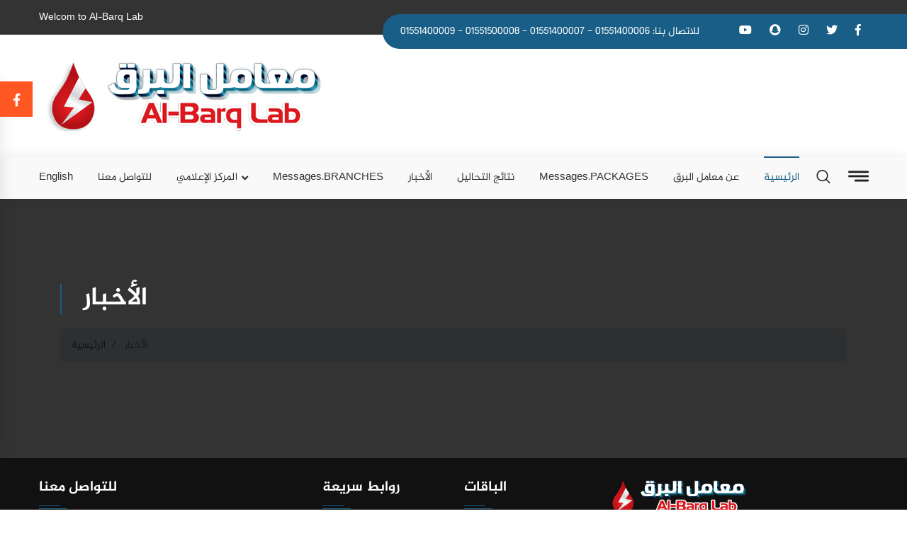

--- FILE ---
content_type: text/html; charset=utf-8
request_url: https://albarqlab.com/ar/package_details.php?id=3
body_size: 4130
content:
<!DOCTYPE html>
<html lang="ar">

<head>
  <meta charset="utf-8">
  <meta http-equiv="x-ua-compatible" content="ie=edge">
  <meta name="viewport" content="width=device-width, initial-scale=1, shrink-to-fit=no">
  <meta name="baseUrl:" content="  https://albarqlab.com/ar
">
  <meta name="title" content="  الأخبار - معامل البرق للتحاليل الطبية
">
  <meta http-equiv='content-type' content='text/html; charset=utf-8' />
  <meta name="ROBOTS" content="INDEX,FOLLOW,all">
  <meta name='language' content='ar' />
  <meta name='audience' content='all' />
  <meta name='rating' content='general' />
  <meta name='revisit' content='1days' />
  <meta name='revisit-after' content='1days' />
  <meta name='resource-type' content='document' />
  <meta name='googlebot' content='index, follow, ydir, odp, imageindex' />
  <meta name='slurp' content='index, follow, ydir, odp, archive' />
  <meta name='resource-type' content='document' />
  <meta name="description" content="  معامل البرق للتحاليل الطبية | نتواجد اينما كنتم
">
  <meta name="logo:" content="  https://albarqlab.com/FrontEnd/images/logo.png
">
  <meta name="image:" content="  https://albarqlab.com/FrontEnd/images/logo.png
">
  <meta name="keywords" content="">
  <meta name="author" content="معامل البرق للتحاليل الطبية">
  <meta name="publisher" content="معامل البرق للتحاليل الطبية">
  <meta name="type:" content="HTML,CSS,bootstrap">
  <meta name="copyright" content="albarqlab.com">
  <meta http-equiv='X-UA-Compatible' content='IE=edge' />
  <meta http-equiv='X-UA-Compatible' content='IE=EmulateIE7' />
  
  <meta property="og:title" content="  الأخبار - معامل البرق للتحاليل الطبية
" />
  <meta property="og:type" content="HTML,CSS,bootstrap" />
  <meta property="og:image" content="  https://albarqlab.com/FrontEnd/images/logo.png
" />
  <meta property="og:image:alt" content="  الأخبار - معامل البرق للتحاليل الطبية
" />
  <meta property="og:url" content="  https://albarqlab.com/ar
" />
  <meta property="og:locale" content="ar" />
  <meta property="og:site_name" content="معامل البرق للتحاليل الطبية | نتواجد اينما كنتم">
  <meta property="og:description" content="  معامل البرق للتحاليل الطبية | نتواجد اينما كنتم
">
  
  <meta name="twitter:card" content="summary_large_image" />
  <meta name="twitter:creator" content="" />
  <meta name="twitter:description" content="  معامل البرق للتحاليل الطبية | نتواجد اينما كنتم
" />
  <meta name="twitter:image:alt" content="  الأخبار - معامل البرق للتحاليل الطبية
" />
  <meta name="twitter:image:src" content="  https://albarqlab.com/FrontEnd/images/logo.png
" />
  <meta name="twitter:site" content="" />
  <meta name="twitter:title" content="  الأخبار - معامل البرق للتحاليل الطبية
" />
  <title>  الأخبار - معامل البرق للتحاليل الطبية
</title>
  <!-- Stylesheets -->
  <link href="https://albarqlab.com/FrontEnd/css/bootstrap.css" rel="stylesheet">
      <link href="https://albarqlab.com/FrontEnd/css/style_ar.css" rel="stylesheet">
    <link href="https://albarqlab.com/FrontEnd/css/slick.css" rel="stylesheet">
  <link href="https://albarqlab.com/FrontEnd/css/flaticon.css" rel="stylesheet">
  <link href="https://albarqlab.com/FrontEnd/css/responsive.css" rel="stylesheet">
  <!--Color Switcher Mockup-->
  <link href="https://albarqlab.com/FrontEnd/css/color-switcher-design.css" rel="stylesheet">
  <!--Color Themes-->
  <link id="theme-color-file" href="https://albarqlab.com/FrontEnd/css/color-themes/default-theme.css" rel="stylesheet">

  <link rel="shortcut icon" href="https://albarqlab.com/FrontEnd/images/favicon.png" type="image/x-icon">
  <link rel="icon" href="https://albarqlab.com/FrontEnd/images/favicon.png" type="image/x-icon">
</head>

<body class="hidden-bar-wrapper">

  <div class="page-wrapper">

    <header class="main-header">

  <!--Header Top-->
  <div class="header-top">
    <div class="auto-container">
      <div class="row clearfix">
        <!--Top Left-->
        <div class="top-left col-lg-5 col-md-12 col-sm-12">
          <ul>
            <li>Welcom to Al-Barq Lab</li>
          </ul>
        </div>

        <!--Top Right-->
        <div class="top-right col-lg-7 col-md-12 col-sm-12">
          <!--<div class="question"><a href="mailto:info@albarqlab.com">info@albarqlab.com</a></div>-->
          <div class="question" style='color:#FFFFFF'>للاتصال بنا:
            <a href="tel:+201551400006">01551400006</a> -
            <a href="tel:+201551400007">01551400007</a> -
            <a href="tel:+201551500008">01551500008</a> -
            <a href="tel:+201551400009">01551400009</a>
          </div>
          <!--Social Box-->

          <ul class="social-box">

            <li><a href="https://www.youtube.com/channel/UCFdW5_Jz6DuAdKzDVbqoghA" target='_blank'><span
                  class="fab fa-youtube"></span></a></li>
            <li><a href="https://snapchat.com/add/barqlab" target='_blank'><span class="fab fa-snapchat"></span></a>
            </li>
            <li><a href="http://instagram.com/albarqlab" target='_blank'><span class="fab fa-instagram"></span></a></li>
            <li><a href="http://twitter.com/barqlab" target='_blank'><span class="fab fa-twitter"></span></a></li>
            <li><a href="http://facebook.com/albarqlabs1" target='_blank'><span class="fab fa-facebook-f"></span></a>
            </li>
          </ul>
        </div>

      </div>
    </div>
  </div>

  <!--Header-Upper-->
  <div class="header-upper">
    <div class="auto-container">
      <div class="clearfix">
        <div class="pull-left logo-box">
          <div class="logo"><a href="https://albarqlab.com/ar"><img src="https://albarqlab.com/FrontEnd/images/logo.png" alt="" title=""></a></div>
        </div>
      </div>
    </div>
  </div>
  <!--End Header Upper-->

  <!--Header Lower-->
  <div class="header-lower">
    <div class="auto-container">
      <div class="nav-outer clearfix">
        <!-- Main Menu -->
        <nav class="main-menu navbar-expand-md">
          <div class="navbar-header">
            <!-- Toggle Button -->
            <button class="navbar-toggler" type="button" data-toggle="collapse" data-target="#navbarSupportedContent"
              aria-controls="navbarSupportedContent" aria-expanded="false" aria-label="Toggle navigation">
              <span class="icon-bar"></span>
              <span class="icon-bar"></span>
              <span class="icon-bar"></span>
            </button>
          </div>

          <div class="navbar-collapse collapse clearfix" id="navbarSupportedContent">
            <ul class="navigation clearfix">
              <li><a href="https://albarqlab.com/en/package_details.php?id=3">English</a></li>
              <li><a href="https://albarqlab.com/ar/contact.html">للتواصل معنا</a></li>
              <li class="dropdown"><a href="#">المركز الإعلامي</a>
                <ul>
                  <li><a href="https://albarqlab.com/ar/photos">الصور</a></li>
                  <li><a href="https://albarqlab.com/ar/videos">فيديو البرق</a></li>
                </ul>
              </li>
              <li><a href="#">messages.BRANCHES</a></li>
              <li><a href="https://albarqlab.com/ar/news">الأخبار</a></li>
              <li><a href="https://albarqlabs.com" target="_blank">نتائج التحاليل</a></li>
              <li><a href="#">messages.PACKAGES</a></li>
              <li><a href="https://albarqlab.com/ar/pages/about">عن معامل البرق</a></li>
              <li class="current"><a href="https://albarqlab.com/ar">الرئيسية</a></li>
            </ul>
          </div>
        </nav>

        <!-- Main Menu End-->
        <div class="outer-box clearfix">
          <!--Search Btn-->
          <div href="#modal-popup-2" class="navsearch-button xs-modal-popup"><i
              class="icon flaticon-magnifying-glass-1"></i></div>

          <!-- Main Menu End-->
          <div class="nav-box">
            <div class="nav-btn nav-toggler navSidebar-button"><span class="icon flaticon-menu-1"></span></div>
          </div>
        </div>
      </div>
    </div>
  </div>
  <!--End Header Lower-->

  <!--Sticky Header-->
  <div class="sticky-header">
    <div class="auto-container clearfix">
      <!--Right Col-->
      <div class="right-col pull-left">
        <!-- Main Menu -->
        <nav class="main-menu navbar-expand-md">
          <button class="navbar-toggler" type="button" data-toggle="collapse" data-target="#navbarSupportedContent1"
            aria-controls="navbarSupportedContent1" aria-expanded="false" aria-label="Toggle navigation">
            <span class="icon-bar"></span>
            <span class="icon-bar"></span>
            <span class="icon-bar"></span>
          </button>

          <div class="navbar-collapse collapse clearfix" id="navbarSupportedContent1">
            <ul class="navigation clearfix">
                            <li><a href="https://albarqlab.com/en/package_details.php?id=3">
                  English
                </a></li>
                          <li><a href="https://albarqlab.com/ar/contact.html">للتواصل معنا</a></li>
              <li class="dropdown"><a href="#">المركز الإعلامي</a>
                <ul>
                  <li><a href="https://albarqlab.com/ar/photos">الصور</a></li>
                  <li><a href="https://albarqlab.com/ar/videos">الفيديو</a></li>
                </ul>
              </li>
              <li><a href="#">messages.BRANCHES</a></li>
              <li><a href="https://albarqlab.com/ar/news">الأخبار</a></li>
              <li><a href="https://albarqlabs.com" target="_blank">نتائج التحاليل</a></li>
              <li><a href="#">messages.PACKAGES</a></li>
              <li><a href="https://albarqlab.com/ar/pages/about">عن معامل البرق</a></li>
              <li class="current"><a href="https://albarqlab.com/ar">الرئيسية</a></li>
            </ul>
          </div>
        </nav><!-- Main Menu End-->
      </div>
      <!--Logo-->
      <div class="logo pull-right">
        <a href="https://albarqlab.com/ar" class="img-responsive"><img src="https://albarqlab.com/FrontEnd/images/logo-small.png" alt=""
            title=""></a>
      </div>
    </div>
  </div>
  <!--End Sticky Header-->

</header>
      <section class="page-title bg-transparent">
  <div class="container">
    <div class="page-title-row">
      <div class="page-title-content">
                <h1>  الأخبار
</h1>
                
        
      </div>
      <nav aria-label="breadcrumb">
        <ul class="breadcrumb">
          <li class="breadcrumb-item"><a href="https://albarqlab.com/ar">الرئيسية</a></li>
                                  <li class="breadcrumb-item active">  الأخبار
</li>
            
                                
          
        </ul>
      </nav>
    </div>
  </div>
</section>    <!--Main Footer-->
<footer class="main-footer" style="background-image:url(https://albarqlab.com/FrontEnd/images/background/map-pattern.png)">
  <div class="auto-container">
    <!--Widgets Section-->
    <div class="widgets-section">
      <div class="row clearfix">

        <!--Footer Column-->
        <div class="footer-column col-lg-4 col-md-6 col-sm-12">
          <div class="footer-widget info-widget">
            <h2>للتواصل معنا</h2>
            <ul class="list-style-one">
              <li><span class="icon fas fa-map-marker-alt"></span>الإدارة العامة</li>
              <li><span class="icon fas fa-map-marker-alt"></span>المنيل : 72 ش المنيل - ميدان الباشا - بجوار شركة
                اتصالات
                الدور السابع</li>

              <li><span class="icon fas fa-envelope-open"></span><a
                  href="mailto:info@albarqlab.com">info@albarqlab.com</a></li>
            </ul>
            <!--Emailed Form-->

          </div>
          <div class="footer-widget logo-widget">

            <!--Social Box-->
            <ul class="social-box">

              <li><a href="https://www.youtube.com/channel/UCFdW5_Jz6DuAdKzDVbqoghA" target='_blank'><span
                    class="fab fa-youtube"></span></a></li>
              <li><a href="https://snapchat.com/add/barqlab" target='_blank'><span class="fab fa-snapchat"></span></a>
              </li>
              <li><a href="http://instagram.com/albarqlab" target='_blank'><span class="fab fa-instagram"></span></a>
              </li>
              <li><a href="http://twitter.com/barqlab" target='_blank'><span class="fab fa-twitter"></span></a></li>
              <li><a href="http://facebook.com/albarqlabs1" target='_blank'><span class="fab fa-facebook-f"></span></a>
              </li>
            </ul>
          </div>
        </div>

        <!--Footer Column-->
        <div class="footer-column footer-hiden col-lg-2 col-md-6 col-sm-6">
          <div class="footer-widget links-widget">
            <h2>روابط سريعة</h2>
            <ul class="footer-list">

              <li><a href="https://albarqlabs.com" target="_blank">نتائج التحاليل</a></li>
              <li><a href="https://albarqlab.com/ar/photos">مكتبة الصور</a></li>
              <li><a href="https://albarqlab.com/ar/videos">مكتبة الفيديو</a></li>
              <li><a href="https://albarqlab.com/ar/news">الأخبار</a></li>
              <li><a href="#">messages.BRANCHES</a></li>
              <li><a href="https://albarqlab.com/ar/contact.html">اتصل بنا</a></li>
            </ul>
          </div>
        </div>

        <!--Footer Column-->
        <div class="footer-column footer-hiden col-lg-2 col-md-6 col-sm-6">
          <div class="footer-widget links-widget">
            <h2>الباقات</h2>
            <ul class="footer-list">
              <li><a href="#">messages.COMPREHENSIVE_EXAM</a></li>
              <li><a href="#">messages.BEFORE_MARRIAGE_TESTS</a></li>
              <li><a href="#">messages.PREGNANCY_TESTS</a></li>
              <li><a href="#">messages.NEWBORN_TESTS</a></li>
              <li><a href="#">messages.ELDERLY_ANALYSIS</a></li>
              <li><a href="#">messages.CUSTOMIZED_ANALYSES</a></li>

            </ul>
          </div>
        </div>

        <!--Footer Column-->
        <div class="footer-column col-lg-4 col-md-6 col-sm-12">
          <div class="footer-widget logo-widget">
            <div class="logo">
              <a href="https://albarqlab.com/ar"><img style='width:200px' src="https://albarqlab.com/FrontEnd/images/logo.png" alt="" /></a>
            </div>
            <div class="text">شركة طبية تعمل في مجال الخدمات وأول مشاريعها إنشاء سلسلة معامل طبية برأس مال خليجي
              وإدارة مصرية ويمنية</div>
            <!--Social Box--
            <ul class="social-box">
              <li><a href="#"><span class="fab fa-facebook-f"></span></a></li>
              <li><a href="#"><span class="fab fa-google-plus-g"></span></a></li>
              <li><a href="#"><span class="fab fa-skype"></span></a></li>
              <li><a href="#"><span class="fab fa-twitter"></span></a></li>
              <li><a href="#"><span class="fab fa-linkedin-in"></span></a></li>
            </ul>-->
          </div>
        </div>


      </div>
    </div>

    <!-- Footer Bottom -->
    <div class="footer-bottom">
      <div class="clearfix">
        <div class="pull-left">
          <div class="copyright">Copyright © 2019 <a href="https://albarqlab.com/ar">albarqlab.com</a> All Rights Recived.</div>
        </div>
        <div class="pull-right">
          <ul class="footer-nav">

            <li><a href="https://albarqlab.com/sitemap.xml">Sitemap</a></li>
          </ul>
        </div>
      </div>
    </div>

  </div>
</footer>
  </div>
  <!--End pagewrapper-->

  <!--Scroll to top-->
  <div class="scroll-to-top scroll-to-target" data-target="html"><span class="fa fa-arrow-up"></span></div>

  <!-- Color Palate / Color Switcher -->

  <div class="color-palate">
    <div class="color-trigger">
      <i class="fab fa-facebook-f"></i>
    </div>
    <div class="color-palate-head">
      <h6>تابعونا</h6>
    </div>
    <div class="various-color clearfix">
      <div class="colors-list">
        <iframe
          src="https://www.facebook.com/plugins/page.php?href=https://www.facebook.com/albarqlabs1/&tabs=timeline&width=261&height=300&small_header=false&adapt_container_width=false&hide_cover=false&show_facepile=true&appId=191132694273361"
          width="100%" height="300" style="border:none;overflow:hidden" scrolling="no" frameborder="0"
          allowTransparency="true"></iframe>
      </div>
    </div>
    <ul class="box-version option-box">
      <li class="box">إطار</li>
      <li>العرض الكامل</li>
    </ul>
    <div class="palate-foo">
      <span>معامل البرق</span>
    </div>
  </div>
  <div class="xs-sidebar-group info-group">
    <div class="xs-overlay xs-bg-black"></div>
    <div class="xs-sidebar-widget">
      <div class="sidebar-widget-container">
        <div class="widget-heading">
          <a href="#" class="close-side-widget">
            X
          </a>
        </div>
        <div class="sidebar-textwidget">

          <!-- Sidebar Info Content -->
          <div class="sidebar-info-contents">
            <div class="content-inner">
              <div class="logo">
                <a href="https://albarqlab.com/ar"><img src="https://albarqlab.com/FrontEnd/images/logo.png" alt="" /></a>
              </div>
              <div class="content-box">
                <h2>عن معامل البرق</h2>
                <p class="text">شركة طبية تعمل في مجال الخدمات وأول مشاريعها إنشاء سلسلة معامل طبية برأس مال خليجي
                  وإدارة مصرية ويمنية.</p>
                <a href="#" class="theme-btn btn-style-three"><i>آخر الأخبار</i></a>
              </div>
              <div class="contact-info">
                <h2>للتواصل معنا</h2>
                <ul class="list-style-one">




                  <li><span class="icon flaticon-telephone"></span><a href="tel:+201551400006">01551400006</a></li>
                  <li><span class="icon flaticon-telephone"></span><a href="tel:+201551400007">01551400007</a></li>
                  <li><span class="icon flaticon-telephone"></span><a href="tel:+201551500008">01551500008</a></li>
                  <li><span class="icon flaticon-telephone"></span><a href="tel:+201551400009">01551400009</a></li>

                  <li><span class="icon flaticon-message-1"></span><a
                      href="mailto:info@albarqlab.com">info@albarqlab.com</a></li>
                </ul>
              </div>
              <!-- Social Box -->
              <ul class="social-box">

                <li><a href="https://www.youtube.com/channel/UCFdW5_Jz6DuAdKzDVbqoghA" target='_blank'><span
                      class="fab fa-youtube"></span></a></li>
                <li><a href="https://snapchat.com/add/barqlab" target='_blank'><span
                      class="fab fa-snapchat"></span></a></li>
                <li><a href="http://instagram.com/albarqlab" target='_blank'><span
                      class="fab fa-instagram"></span></a></li>
                <li><a href="http://twitter.com/barqlab" target='_blank'><span class="fab fa-twitter"></span></a>
                </li>
                <li><a href="http://facebook.com/albarqlabs1" target='_blank'><span
                      class="fab fa-facebook-f"></span></a></li>
              </ul>
            </div>
          </div>

        </div>
      </div>
    </div>
  </div>

  <!-- END sidebar widget item -->

  <!-- xs modal -->
  <div class="zoom-anim-dialog mfp-hide modal-searchPanel" id="modal-popup-2">
    <div class="xs-search-panel">
      <form action="#" method="POST" class="xs-search-group">
        <input type="search" class="form-control" name="search" id="search" placeholder="Search">
        <button type="submit" class="search-button"><i class="icon icon-search"></i></button>
      </form>
    </div>
  </div><!-- End xs modal -->
  <!-- end language switcher strart -->

  <script src="https://albarqlab.com/FrontEnd/js/jquery.js"></script>
  <script src="https://albarqlab.com/FrontEnd/js/popper.min.js"></script>
  <script src="https://albarqlab.com/FrontEnd/js/bootstrap.min.js"></script>
  <script src="https://albarqlab.com/FrontEnd/js/jquery.mCustomScrollbar.concat.min.js"></script>
  <script src="https://albarqlab.com/FrontEnd/js/jquery.fancybox.js"></script>
  <script src="https://albarqlab.com/FrontEnd/js/appear.js"></script>
  <script src="https://albarqlab.com/FrontEnd/js/owl.js"></script>
  <script src="https://albarqlab.com/FrontEnd/js/wow.js"></script>
  <script src="https://albarqlab.com/FrontEnd/js/slick.js"></script>
  <script src="https://albarqlab.com/FrontEnd/js/jquery-ui.js"></script>
  <script src="https://albarqlab.com/FrontEnd/js/nav-tool.js"></script>
  <script src="https://albarqlab.com/FrontEnd/js/jquery.magnific-popup.min.js"></script>
  <script src="https://albarqlab.com/FrontEnd/js/main.js"></script>
  <script src="https://albarqlab.com/FrontEnd/js/script.js"></script>
  <script src="https://albarqlab.com/FrontEnd/js/color-settings.js"></script>
  </body>

</html>


--- FILE ---
content_type: text/css
request_url: https://albarqlab.com/FrontEnd/css/style_ar.css
body_size: 20643
content:
/* Khidmat Donation HTML-5 & Industry HTML Template */

/************ TABLE OF CONTENTS ***************
1. Fonts
2. Reset
3. Global
4. Main Header / Style Two / Style Three
5. Main Slider
6. Call To Action Section / Two / Three
7. Welcome Section
8. Counter Section
9. Causes Section
10. Services Section / Two
11. Fluid Section
12. Volunter Section
13. News Section
14. Clients Section
15. Main Footer
16. Urgent Causes Section
17. Gallery Section
18. Team Section
19. News Section Two
20. Contact Section
21. Clients Section
22. Goal Section
23. Events Section
24. Donate Section
25. Faq Section
26. Testimonial Section
27. Article Section
28. Newsletter Section
29. Page Title
30. Causes Detail Section
31. Project Detail Section
32. Our Blogs
33. Sidebar Widgets
34. Error Section
35. Contact Form
36. Map Section

**********************************************/

@import url('https://fonts.googleapis.com/css?family=Roboto+Slab:300,400,700|Roboto:300,300i,400,400i,500,500i,700,700i,900,900i|Yantramanav:300,400,500,700,900');




/* font-family: 'Roboto', sans-serif;
font-family: 'aljazeerabold', serif;
font-family: 'Yantramanav', sans-serif; */

@import url('font-awesome.css');
@import url('flaticon.css');
@import url('animate.css');
@import url('owl.css');
@import url('animation.css');
@import url('jquery-ui.css');
@import url('magnific-popup.css');
@import url('jquery.fancybox.min.css');
@import url('jquery.bootstrap-touchspin.css');
@import url('jquery.mCustomScrollbar.min.css');

/*** 

====================================================================
	Reset
====================================================================

 ***/
 
* {
	margin:0px;
	padding:0px;
	border:none;
	outline:none;
}

/*** 

====================================================================
	Global Settings
====================================================================

 ***/
@font-face {
  font-family: 'aljazeerabold';
  src: url('../fonts/al-jazeera-arabic-bold.eot');
  src: url('../fonts/al-jazeera-arabic-bold.eot?#iefix') format('embedded-opentype'), url('../fonts/al-jazeera-arabic-bold.woff') format('woff'), url('../fonts/al-jazeera-arabic-regular.ttf') format('truetype'), url('../fonts/al-jazeera-arabic-bold.svg#IcoMoon') format('svg');
  font-weight: normal;
  font-style: normal;
}
@font-face {
  font-family: 'aljazeeraregular';
  src: url('../fonts/al-jazeera-arabic-regular.eot');
  src: url('../fonts/al-jazeera-arabic-regular.eot?#iefix') format('embedded-opentype'), url('../fonts/al-jazeera-arabic-regular.woff') format('woff'), url('../fonts/al-jazeera-arabic-regular.ttf') format('truetype'), url('../fonts/al-jazeera-arabic-regular.svg#IcoMoon') format('svg');
  font-weight: normal;
  font-style: normal;
}

body {
	font-family: 'aljazeeraregular', sans-serif;
	font-size:14px;
	color:#777777;
	line-height:1.7em;
	font-weight:400;
	background:#ffffff;
	-webkit-font-smoothing: antialiased;
	-moz-font-smoothing: antialiased;
}

.bordered-layout .page-wrapper{
	padding:0px 10px 0px;
}

a{
	text-decoration:none;
	cursor:pointer;
	color:#fa7712;
}

button,
a:hover,a:focus,a:visited{
	text-decoration:none;
	outline:none !important;
	
}

h1,h2,h3,h4,h5,h6 {
	position:relative;
	font-weight:normal;
	margin:0px;
	background:none;
	line-height:1.6em;
	font-family: 'aljazeerabold', serif;
}

input,button,select,textarea{
	
}

.pull-left{
	float:left;
}

.pull-right{
	float:right;
}

textarea{
	overflow:hidden;
}

p{
	position:relative;
	line-height:1.8em;	
}

.auto-container{
	position:static;
	max-width:1200px;
	padding:0px 15px;
	margin:0 auto;
}

.medium-container{
	max-width:850px;
}

.page-wrapper{
	position:relative;
	margin:0 auto;
	width:100%;
	min-width:300px;
}

ul,li{
	list-style:none;
	padding:0px;
	margin:0px;	
}

img{
	display:inline-block;
	max-width:100%;
}

.theme-btn{
	cursor:pointer;
	display:inline-block;
	transition:all 0.3s ease;
	-moz-transition:all 0.3s ease;
	-webkit-transition:all 0.3s ease;
	-ms-transition:all 0.3s ease;
	-o-transition:all 0.3s ease;
}

.centered{
	text-align:center;	
}

/*List Style One*/

.list-style-one{
	position:relative;
}

.list-style-one li{
	position:relative;
	color:#ffffff;
	font-size:14px;
	padding-left:38px;
	font-weight:400;
	margin-bottom:20px;
	line-height:1.8em;
	transition:all 0.3s ease;
	-moz-transition:all 0.3s ease;
	-webkit-transition:all 0.3s ease;
	-ms-transition:all 0.3s ease;
	-o-transition:all 0.3s ease;
}

.list-style-one li a{
	position:relative;
	color:#ffffff;
	-webkit-transition:all 300ms ease;
	-ms-transition:all 300ms ease;
	-o-transition:all 300ms ease;
	-moz-transition:all 300ms ease;
	transition:all 300ms ease;
}

.list-style-one li a:hover{
	color:#ff5722;
}

.list-style-one li .icon{
	position:absolute;
	left:0px;
	top:6px;
	font-size:16px;
	color:#ff5722;
	line-height:1em;
}

.list-style-one li:last-child{
	margin-bottom:0px;
}

/* List Style Two */

.list-style-two{
	position:relative;
}

.list-style-two li{
	position:relative;
	margin-bottom:15px;
	color:#777777;
	font-size:14px;
	padding-left:25px;
	line-height:1.8em;
}

.list-style-two li:before{
	position:absolute;
	content:"\f30b";
	left:0px;
	top:0px;
	color:#ff5722;
	font-weight:800;
	font-size:16px;
	font-family: 'Font Awesome 5 Free';
}

/* List Style Three */

.list-style-three{
	position:relative;
}

.list-style-three li{
	position:relative;
	margin-bottom:15px;
	color:#777777;
	font-size:14px;
	padding-left:25px;
	line-height:2em;
}

.list-style-three li:before{
	position:absolute;
	content:"\f061";
	left:0px;
	top:0px;
	color:#ff5722;
	font-weight:800;
	font-size:16px;
	font-family: 'Font Awesome 5 Free';
}

/*Btn Style One*/

.btn-style-one{
	position:relative;
	padding:15px 32px 15px;
	line-height:26px;
	background:#333333;
	color:#ffffff;
	font-size:15px;
	font-weight:500;
	border:2px solid #333333;
	text-transform:uppercase;
}

.btn-style-one:hover{
	background:#ff5722;
	border-color:#ff5722;
	color:#ffffff;
}

/*Btn Style Two*/

.btn-style-two{
	position:relative;
	padding:15px 38px 15px;
	line-height:26px;
	background:#333333;
	color:#ffffff;
	font-size:18px;
	font-weight:400;
	border-radius:50px;
	border:2px solid #333333;
	text-transform:capitalize;
}

.btn-style-two:hover{
	background:#ff5722;
	border-color:#ff5722;
	color:#ffffff;
}

/* Btn Style Three */

.btn-style-three{
	position:relative;
	padding:15px 38px 15px;
	line-height:26px;
	background:#333333;
	color:#ffffff;
	font-size:18px;
	font-weight:500;
	border-radius:50px;
	text-transform:uppercase;
	font-family: 'Yantramanav', sans-serif;
	background-image: -ms-linear-gradient(bottom, #FF5722 0%, #F39900 100%);
	background-image: -moz-linear-gradient(bottom, #FF5722 0%, #F39900 100%);
	background-image: -o-linear-gradient(bottom, #FF5722 0%, #F39900 100%);
	background-image: -webkit-gradient(linear, left bottom, left top, color-stop(0, #FF5722), color-stop(100, #F39900));
	background-image: -webkit-linear-gradient(bottom, #FF5722 0%, #F39900 100%);
	background-image: linear-gradient(to top, #FF5722 0%, #F39900 100%);
}

.btn-style-three:hover{
	background-image: -ms-linear-gradient(top, #FF5722 0%, #F39900 100%);
	background-image: -moz-linear-gradient(top, #FF5722 0%, #F39900 100%);
	background-image: -o-linear-gradient(top, #FF5722 0%, #F39900 100%);
	background-image: -webkit-gradient(linear, left top, left bottom, color-stop(0, #FF5722), color-stop(100, #F39900));
	background-image: -webkit-linear-gradient(top, #FF5722 0%, #F39900 100%);
	background-image: linear-gradient(to bottom, #FF5722 0%, #F39900 100%);
	color:#ffffff;
}

/* Btn Style Four */

.btn-style-four{
	position:relative;
	padding:13px 38px 13px;
	line-height:26px;
	background:#333333;
	color:#ffffff;
	font-size:14px;
	font-weight:400;
	border-radius:50px;
	border:2px solid #333333;
	text-transform:capitalize;
	font-family: 'aljazeerabold', serif;
}

.btn-style-four:hover{
	background:#ff5722;
	border-color:#ff5722;
	color:#ffffff;
}

/* Btn Style Five */

.btn-style-five{
	position:relative;
	padding:17px 49px 17px;
	line-height:26px;
	background:#333333;
	color:#ffffff;
	font-size:16px;
	font-weight:400;
	border-radius:50px;
	text-transform:capitalize;
	font-family: 'Yantramanav', sans-serif;
	background-image: -ms-linear-gradient(bottom, #FF5722 0%, #F39900 100%);
	background-image: -moz-linear-gradient(bottom, #FF5722 0%, #F39900 100%);
	background-image: -o-linear-gradient(bottom, #FF5722 0%, #F39900 100%);
	background-image: -webkit-gradient(linear, left bottom, left top, color-stop(0, #FF5722), color-stop(100, #F39900));
	background-image: -webkit-linear-gradient(bottom, #FF5722 0%, #F39900 100%);
	background-image: linear-gradient(to top, #FF5722 0%, #F39900 100%);
}

.btn-style-five:hover{
	background-image: -ms-linear-gradient(top, #FF5722 0%, #F39900 100%);
	background-image: -moz-linear-gradient(top, #FF5722 0%, #F39900 100%);
	background-image: -o-linear-gradient(top, #FF5722 0%, #F39900 100%);
	background-image: -webkit-gradient(linear, left top, left bottom, color-stop(0, #FF5722), color-stop(100, #F39900));
	background-image: -webkit-linear-gradient(top, #FF5722 0%, #F39900 100%);
	background-image: linear-gradient(to bottom, #FF5722 0%, #F39900 100%);
	color:#ffffff;
}

/* Btn Style Six */

.btn-style-six{
	position: relative;
	display: inline-block;
	font-size: 13px;
	line-height: 30px;
	color: #ffffff;
	padding: 8px 42px;
	font-weight: 500;
	overflow: hidden;
	background: none;
	border-radius:50px;
	text-transform: uppercase;
	border:2px solid #ffffff;
}

.btn-style-six .txt{
	position:relative;
	z-index:1;
}

.btn-style-six:before{
	position: absolute;
    content: '';
    top: 0;
    left: 0;
    width: 100%;
    height: 100%;
    z-index: 1;
    opacity: 0;
    background-color: #ff5722;
    -webkit-transition: all 0.4s;
    -moz-transition: all 0.4s;
    -o-transition: all 0.4s;
    transition: all 0.4s;
    -webkit-transform: scale(0.5, 1);
    transform: scale(0.5, 1);
}

.btn-style-six:hover::before{
    opacity: 1;
    -webkit-transform: scale(1, 1);
    transform: scale(1, 1);
}

.btn-style-six:hover{
	color: #ffffff;
	border-color:#ff5722;
}

/* Social Icon One */

.social-icon-one{
	position:relative;
}

.social-icon-one li{
	position:relative;
	margin-right:20px;
	display:inline-block;
}

.social-icon-one li.share{
	position:relative;
	color:#333333;
	font-size:18px;
	font-weight:700;
	font-family: 'aljazeerabold', serif;
}

.social-icon-one li a{
	position:relative;
	color:#777777;
	font-size:16px;
	-webkit-transition:all 300ms ease;
	-ms-transition:all 300ms ease;
	-o-transition:all 300ms ease;
	-moz-transition:all 300ms ease;
	transition:all 300ms ease;	
}

.social-icon-one li a:hover{
	color:#ff5722;
}

.theme_color{
	color:#ff5722;
}

.preloader{ position:fixed; left:0px; top:0px; width:100%; height:100%; z-index:999999; background-color:#ffffff; background-position:center center; background-repeat:no-repeat; background-image:url(../images/icons/preloader.svg); background-size:120px;}



img{
	display:inline-block;
	max-width:100%;
	height:auto;	
}

/*** 

====================================================================
	Scroll To Top style
====================================================================

***/

.scroll-to-top{
	position:fixed;
	bottom:15px;
	right:15px;
	width:50px;
	height:50px;
	color:#ffffff;
	font-size:24px;
	text-transform:uppercase;
	line-height:50px;
	text-align:center;
	z-index:100;
	cursor:pointer;
	background:#0a0a0a;
	display:none;
	-webkit-transition:all 300ms ease;
	-ms-transition:all 300ms ease;
	-o-transition:all 300ms ease;
	-moz-transition:all 300ms ease;
	transition:all 300ms ease;		
}

.scroll-to-top:hover{
	color:#ffffff;
	background:#ff5722;
}

/*** 

====================================================================
	Section Title
====================================================================

***/

.sec-title{
	position:relative;
	margin-bottom:20px;
}

.sec-title h2{
	position: relative;
    font-size: 36px;
    color:#333333;
    font-weight: 700;
    line-height: 1.3em;
	padding-bottom:22px;
	text-transform:capitalize;
	-webkit-mask-image: linear-gradient(-75deg, rgba(255,255,255,0.6) 50%, #fa7712 50%, rgba(0,0,0,1) 70%);
    -webkit-mask-size: 200%;
    animation: shine 2s infinite;
}

.sec-title h2:before{
	position:absolute;
	content:'';
	left:0px;
	bottom:0px;
	height:2px;
	width:42px;
	background-color:#010101;
}

.sec-title .text{
	position: relative;
    font-size: 14px;
    color:#777777;
    font-weight: 400;
    line-height: 1.9em;
	margin-top:30px;
	-webkit-mask-image: linear-gradient(-75deg, rgba(255,255,255,0.6) 50%, #fa7712 50%, rgba(0,0,0,1) 70%);
    -webkit-mask-size: 200%;
    animation: shine 2s infinite;
}

@-webkit-keyframes shine {
  from {
    -webkit-mask-position: 150%;
  }
  
  to {
    -webkit-mask-position: -50%;
  }
}

.sec-title.light h2{
	color:#ffffff;
}

.sec-title.light h2:before{
	background-color:#ffffff;
}

.sec-title.light .title-inner:before{
	background-color:#777777;
}

.sec-title.centered{
	text-align: center;
}

.sec-title.centered h2:before{
	left:50%;
	margin-left:-21px;
}

/*** 

====================================================================
	Main Header style
====================================================================

***/

.main-header{
	position:relative;
	z-index:9;
	width:100%;
}

/* Header Top */

.header-top{
	position: relative;
	z-index:10;
	background-color: #333333;
}

.header-top .top-left{
	position:relative;
	float: left;
	padding: 13px 15px;
}

.header-top .top-left ul{
	position:relative;
}

.header-top .top-left ul li{
	position:relative;
	color: #ffffff;
	font-size: 14px;
	font-weight: 400;
}

.header-top .top-right{
	position:relative;
	float: right;
	top:20px;
}

.header-top .top-right:before{
	position:absolute;
	content:'';
	left:0px;
	top:0px;
	height:100%;
	width:200000px;
	background-color:#ff5722;
	border-radius:50px;
}

.header-top .top-right .question{
	position:relative;
	float:left;
	color:#222222;
	font-size:15px;
	padding:13px 0px;
	margin-left:10px;
}

.header-top .top-right .question a{
	color:#ffffff;
}

.header-top .top-right .social-box{
	position: relative;
	float:right;
}

.header-top .top-right .social-box li{
	position: relative;
	margin-left: 1px;
	display: inline-block;
}

.header-top .top-right .social-box li a{
	position: relative;
	color: #ffffff;
	font-size: 16px;
	padding: 13px 10px;
	display:inline-block;
	-webkit-transition:all 300ms ease;
	-ms-transition:all 300ms ease;
	-o-transition:all 300ms ease;
	-moz-transition:all 300ms ease;
	transition:all 300ms ease;	
}

.header-top .top-right .social-box li a:hover{
	color:#ffffff;
	background-color:#333333;
}

/* Header Top Two */

.header-top-two{
	position: relative;
	background-color: #ff5722;
}

.header-top-two .top-left{
	position:relative;
	float: left;
}

.header-top-two .top-left ul{
	position:relative;
	padding:13px 0px;
}

.header-top-two .top-left ul li{
	position:relative;
	color: #ffffff;
	font-size: 14px;
	font-weight: 400;
	margin-right:80px;
	display:inline-block;
}

.header-top-two .top-left ul li span{
	color:#222222;
}

.header-top-two .top-left ul li a{
	position:relative;
	font-size: 14px;
	color: #ffffff;
}

.header-top-two .top-left ul li:last-child{
	margin-right:0px;
}

.header-top-two .top-right{
	position:relative;
	float: right;
}

.header-top-two .top-right .social-box{
	position: relative;
	float:right;
}

.header-top-two .top-right .social-box li{
	position: relative;
	margin-left: 1px;
	display: inline-block;
}

.header-top-two .top-right .social-box li a{
	position: relative;
	color: #ffffff;
	font-size: 16px;
	padding: 13px 10px;
	display:inline-block;
	-webkit-transition:all 300ms ease;
	-ms-transition:all 300ms ease;
	-o-transition:all 300ms ease;
	-moz-transition:all 300ms ease;
	transition:all 300ms ease;	
}

.header-top-two .top-right .social-box li a:hover{
	color:#ffffff;
	background-color:#333333;
}

.header-top-two .top-right .donate-btn{
	position:relative;
	float:right;
	color:#ffffff;
	padding:13px 30px;
	margin-left:20px;
	background-color:#222222;
}

/* Main Box */

.main-header .main-box{
	position:relative;
	padding:0px 0px;
	left:0px;
	top:0px;
	width:100%;
	background:none;
	-webkit-transition:all 300ms ease;
	-ms-transition:all 300ms ease;
	-o-transition:all 300ms ease;
	-moz-transition:all 300ms ease;
	transition:all 300ms ease;
}

.main-header .main-box .outer-container{
	position:relative;
	padding:0px 40px;
}

.main-header .main-box .logo-box{
	position:relative;
	float:left;
	left:0px;
	z-index:10;
	padding:30px 0px;
}

.main-header .main-box .logo-box .logo img{
	display:inline-block;
	max-width:100%;
	-webkit-transition:all 300ms ease;
	-ms-transition:all 300ms ease;
	-o-transition:all 300ms ease;
	-moz-transition:all 300ms ease;
	transition:all 300ms ease;	
}

.main-header .header-upper{
	position:relative;
}

.main-header .header-upper .outer-container{
	position:relative;
	padding: 0px 60px;
}

.main-header .header-lower{
	position:relative;
	background-color:#f9f9f9;
	box-shadow:0px 0px 15px rgba(0,0,0,0.08);
}

.main-header .nav-outer{
	position:relative;
}

.main-header .header-upper .logo-box{
	position: relative;
	padding:36px 0px 36px;
}

.main-header .header-upper .logo-box .logo{
	position:relative;
}

.main-header .outer-box{
	position: relative;
	float:right;
}

.main-header .outer-box .navsearch-button{
	position:relative;
	margin-top:17px;
	font-size:20px;
	color:#222222;
	cursor:pointer;
	float:left;
}

.main-header .outer-box .nav-box{
	position:relative;
	margin-top:17px;
	font-size:28px;
	color:#222222;
	cursor:pointer;
	float:left;
	font-weight:600;
	margin-left:25px;
}

.close-side-widget{
	color:#ffffff;
}

.main-header.header-style-two .outer-box .nav-box,
.main-header.header-style-two .outer-box .navsearch-button{
	color:#ffffff;
	margin-top:14px;
}

/*Search Box Widget*/

.main-header .outer-box .search-box{
	position:relative;
	float:left;
}

.main-header .outer-box .search-box .form-group{
	position:relative;
	margin:0px;	
}

.main-header .outer-box .search-box .form-group input[type="text"],
.main-header .outer-box .search-box .form-group input[type="search"]{
	position:relative;
	width:220px;
	line-height:30px;
	padding:10px 50px 10px 30px;
	background:#ffffff;
	display:block;
	font-size:15px;
	width:100%;
	height:60px;
	color:#222222;
	font-weight:400;
	transition:all 500ms ease;
	-moz-transition:all 500ms ease;
	-webkit-transition:all 500ms ease;
	-ms-transition:all 500ms ease;
	-o-transition:all 500ms ease;
}

.main-header .outer-box .search-box .form-group textarea::-webkit-input-placeholder,
.main-header .outer-box .search-box .form-group input::-webkit-input-placeholder{
	color:#777777;
}

.main-header .outer-box .search-box .form-group button{
	position:absolute;
	right:0px;
	top:0px;
	height:60px;
	width:60px;
	display:block;
	font-size:16px;
	color:#ff5722;
	line-height:100%;
	font-weight:normal;
	background:none;
	cursor:pointer;
}

.main-header .outer-box .btn-box{
	position:relative;
	float:left;
}

/* Search Box Outer */

.main-header .header-lower .search-box-outer{
	position:relative;
	float:left;
}

.main-header .header-lower .search-box-btn{
	position:relative;
	top: 0px;
	display:block;
	width:100%;
	font-size:20px;
	color:#ffffff;
	line-height:20px !important;
	cursor:pointer;
	background:none;
	transition:all 500ms ease;
	-moz-transition:all 500ms ease;
	-webkit-transition:all 500ms ease;
	-ms-transition:all 500ms ease;
	-o-transition:all 500ms ease;
}

.main-header .header-lower .search-box-btn:after{
	display:none;
}

.main-header .header-lower .search-box-outer .dropdown-menu{
	top:49px !important;
	right:0px;
	padding:0px;
	width:280px;	
	left: auto !important;
	border-radius:0px;
	border-top:3px solid #fa7712;
	-webkit-transform: translate3d(0px, 0px, 0px) !important;
	transform: translate3d(0px, 0px, 0px) !important;
}

.main-header .header-lower .search-box-outer .dropdown-menu > li{
	padding:0px;
	border:none;
	margin:0px;
	width:100%;
	background:none;
}

.main-header .header-lower .search-panel .form-container{
	padding:25px 20px;	
}

.main-header .header-lower .search-panel .form-group{
	position:relative;
	margin:0px;	
}

.main-header .header-lower .search-panel input[type="text"],
.main-header .header-lower .search-panel input[type="search"],
.main-header .header-lower .search-panel input[type="password"],
.main-header .header-lower .search-panel select{
	display:block;
	width:100%;
	height:40px;
	color:#000000;
	font-size: 14px;
	line-height:24px;
	background:#ffffff;	
	border:1px solid #e0e0e0;
	padding:7px 40px 7px 15px;
	-webkit-transition:all 300ms ease;
	-ms-transition:all 300ms ease;
	-o-transition:all 300ms ease;
	-moz-transition:all 300ms ease;
	transition:all 300ms ease;
}

.main-header .header-lower .search-panel input:focus,
.main-header .header-lower .search-panel select:focus{
	border-color:#fa7712;	
}

.main-header .header-lower .search-panel .search-btn{
	position:absolute;
	right:0px;
	top:0px;
	width:40px;
	height:40px;
	text-align:center;
	color:#555555;
	font-size:12px;
	background:none;
	cursor:pointer;
}

/* Main Menu */

.main-menu{
	position:static;
	float:left;
	-webkit-transition:all 300ms ease;
	-ms-transition:all 300ms ease;
	-o-transition:all 300ms ease;
	-moz-transition:all 300ms ease;
	transition:all 300ms ease;
}

.main-menu .cart-box{
	position: relative;
	float:left;
	font-size: 26px;
	margin: 32px 0px;
	padding-left: 20px;
	border-left: 1px solid #dde4db;
}

.main-menu .cart-box a{
	position: relative;
	color: #fa7712;
}

.main-menu .cart-box .number{
	position: absolute;
	right: -15px;
	top: -15px;
	color: #fa7712;
	font-size: 18px;
}

.main-menu .navbar-collapse{
	padding:0px;
	float: left;
}

.main-menu .navigation{
	position:static;
	margin:0px;
}

.main-menu .navigation > li{
	position:relative;
	float:left;
	margin-right:35px;
	transition:all 500ms ease;
	-moz-transition:all 500ms ease;
	-webkit-transition:all 500ms ease;
	-ms-transition:all 500ms ease;
	-o-transition:all 500ms ease;
}

.main-menu .navigation > li:last-child{
	margin-right:0px;
}

.sticky-header .main-menu .navigation > li > a{
	color:#444444 !important;
}

.sticky-header .main-menu .navigation > li:hover > a,
.sticky-header .main-menu .navigation > li.current > a{
	color:#fa7712;
	background-color:inherit !important;
}

.sticky-header .nav-outer .options-box{
	margin-top:45px;
}

.main-header .header-upper .upper-right{
	position:relative;
    padding-top: 60px;
}

.main-header .header-upper .upper-right .header-lower{
	position:relative;
}

.main-header .header-upper .upper-right .header-lower:after{
	position:absolute;
	content:'';
	left:-68px;
	top:0px;
	height:1px;
	right:-6000px;
	background-color:rgba(255,255,255,0.20);
}

.main-header .header-upper .upper-right .info-outer{
	position:relative;
	padding-bottom:30px;
}

.main-header .info-box{
	position:relative;
	float:left;
	margin-right:60px;
	font-size:14px;
	color:#98b2c4;
	text-align:left;
	text-transform:uppercase;
	padding:0px 0px 0px 70px;
}

.main-header .info-box:last-child{
	margin:0px;
}

.main-header .info-box .icon-box{
	position:absolute;
	left:0px;
	top:2px;
	color:#fa7712;
	font-size:30px;
	line-height:44px;
	width:48px;
	height:48px;
	text-align:center;
	border:1px dashed #ff5722;
	-moz-transition:all 300ms ease;
	-webkit-transition:all 300ms ease;
	-ms-transition:all 300ms ease;
	-o-transition:all 300ms ease;
	transition:all 300ms ease;
}

.main-header .info-box li{
	position:relative;
	color:#777777;
	font-size:14px;
	font-weight:400;
	line-height:1.8em;
	text-transform:capitalize;
}

.main-header .info-box li span{
	font-weight:700;
	font-size:16px;
	color:#333333;
	font-family: 'aljazeeraregular', serif;
}

.main-header .info-box .social-box{
	position:relative;
	padding-top:8px;
}

.main-header .info-box .social-box li{
	position:relative;
	margin-left:2px;
	display:inline-block;
}

.main-header .info-box .social-box li a{
	position:relative;
	width:34px;
	height:34px;
	color:#ffffff;
	font-size:14px;
	line-height:34px;
	text-align:center;
	display:inline-block;
	background-color:#fa7712;
	-moz-transition:all 300ms ease;
	-webkit-transition:all 300ms ease;
	-ms-transition:all 300ms ease;
	-o-transition:all 300ms ease;
	transition:all 300ms ease;
}

.main-header .info-box .social-box li a span{
	font-size:13px;
}

.main-header .info-box .social-box li a:hover{
	background-color:#000048;
}

.main-menu .navigation > li.dropdown > a{
	padding-right:15px !important;
}

.main-menu .navigation > li.dropdown > a:after{
	font-family: "Font Awesome 5 Free";
    content: "\f107";
    position: absolute;
	top:18px;
    right: 0px;
    font-size: 15px;
    line-height: 26px;
	font-weight:800;
}

.header-style-two .main-menu .navigation > li.dropdown > a:after{
	top:48px;
}

.header-style-two .header-upper{
	background-color:#333333;
}

.header-style-two .nav-outer{
	float:right;
}

.header-style-two .header-upper .logo-box{
	padding:25px 0px 25px;
}

.header-style-two .main-menu .navigation > li > a{
	color:#ffffff;
	padding:45px 0px;
}

.header-style-two .header-upper .outer-box{
	padding-top:35px;
	margin-left:60px;
}

/* Header Style Three */

.main-header.header-style-three .header-upper .logo-box{
	padding:20px 0px 20px;
}

.main-header.header-style-three .info-box li{
	color:#777777;
	font-size:18px;
	font-weight:500;
	line-height:1.5em;
}

.main-header.header-style-three .info-box{
	padding-left:0px;
}

.main-header.header-style-three .header-upper .upper-right{
	padding-top:28px;
}

.main-header.header-style-three .header-upper .upper-right .info-outer{
	padding-bottom:10px;
}

.main-header.header-style-three .info-box .theme-btn{
	padding:11px 36px 11px;
}

.main-header.header-style-three .header-lower{
	background-color:#e0e0e0;
}

.main-header.header-style-three .main-menu .navigation > li > a:before{
	display:none;
}

.main-header.header-style-three .main-menu .navigation > li{
	margin-right:1px;
}

.main-header.header-style-three .main-menu .navigation > li > a{
	padding:15px 25px 15px 15px !important;
}

.main-header.header-style-three .main-menu .navigation > li.dropdown > a:after{
	right:8px;
}

.main-header.header-style-three .main-menu .navigation > li:hover > a,
.main-header.header-style-three .main-menu .navigation > li.current > a{
	color:#ffffff;
	background-color:#333333;
}

/*Sticky Header*/

.sticky-header{
	position:fixed;
	opacity:0;
	visibility:hidden;
	left:0px;
	top:0px;
	width:100%;
	padding:0px 0px;
	background:#ffffff;
	z-index:0;
	border-bottom:1px solid #e8f1f7;
	transition:all 500ms ease;
	-moz-transition:all 500ms ease;
	-webkit-transition:all 500ms ease;
	-ms-transition:all 500ms ease;
	-o-transition:all 500ms ease;
}

.sticky-header .logo{
	padding:7px 0px 7px;
}

.fixed-header .sticky-header{
	z-index:999;
	opacity:1;
	visibility:visible;
	-ms-animation-name: fadeInDown;
	-moz-animation-name: fadeInDown;
	-op-animation-name: fadeInDown;
	-webkit-animation-name: fadeInDown;
	animation-name: fadeInDown;
	-ms-animation-duration: 500ms;
	-moz-animation-duration: 500ms;
	-op-animation-duration: 500ms;
	-webkit-animation-duration: 500ms;
	animation-duration: 500ms;
	-ms-animation-timing-function: linear;
	-moz-animation-timing-function: linear;
	-op-animation-timing-function: linear;
	-webkit-animation-timing-function: linear;
	animation-timing-function: linear;
	-ms-animation-iteration-count: 1;
	-moz-animation-iteration-count: 1;
	-op-animation-iteration-count: 1;
	-webkit-animation-iteration-count: 1;
	animation-iteration-count: 1;	
}

.main-menu .navigation > li > a{
	position:relative;
	display:block;
	color:#333333;
	text-align:center;
	line-height:30px;
	text-transform:capitalize;
	letter-spacing:0px;
	opacity:1;
	font-weight:500;
	padding:15px 0px;
	font-size:15px;
	transition:all 500ms ease;
	-moz-transition:all 500ms ease;
	-webkit-transition:all 500ms ease;
	-ms-transition:all 500ms ease;
	-o-transition:all 500ms ease;
}

.main-menu .navigation > li > a:before{
	position:absolute;
	content:'';
	left:0px;
	top:0px;
	width:0px;
	height:2px;
	background-color:#ff5722;
	transition:all 500ms ease;
	-moz-transition:all 500ms ease;
	-webkit-transition:all 500ms ease;
	-ms-transition:all 500ms ease;
	-o-transition:all 500ms ease;
}

.main-menu .navigation > li.current > a:before,
.main-menu .navigation > li:hover > a:before{
	width:100%;
}

.sticky-header .main-menu .navigation > li{
	position:relative;
	margin-left:12px;
	margin-right:0px;
}

.sticky-header .main-menu .navigation > li:before,
.sticky-header .main-menu .navigation > li:after{
	display:none;
}

.main-menu .navigation > li:hover > a,
.main-menu .navigation > li.current > a{
	opacity:1;
	color:#ff5722;
}

.main-menu .navigation > li > ul{
	position:absolute;
	left:-30px;
	top:100%;
	width:230px;
	z-index:100;
	display:none;
	opacity: 0;
    visibility: hidden;
    transition: all 900ms ease;
    -moz-transition: all 900ms ease;
    -webkit-transition: all 900ms ease;
    -ms-transition: all 900ms ease;
    -o-transition: all 900ms ease;
	padding: 0px 0px;
	background-color: #ffffff;
	border: 3px solid #ff5722;
	box-shadow: 0px 0px 10px rgba(0,0,0,0.10);
}

.main-menu .navigation > li > ul:before{
	position:absolute;
	content:'';
	left:0px;
	top:-30px;
	width:100%;
	height:30px;
	display:block;
}

.main-menu .navigation > li > ul.from-right{
	left:auto;
	right:0px;	
}

.main-menu .navigation > li > ul > li{
	position:relative;
	width:100%;
	border-bottom:1px solid #f9f9f9;
}

.main-menu .navigation > li > ul > li:last-child{
	border-bottom:none;
}

.main-menu .navigation > li > ul > li > a{
	position:relative;
	display:block;
	padding:10px 18px;
	line-height:24px;
	font-weight:400;
	font-size:15px;
	text-transform:capitalize;
	color:#7c7b7b;
	transition:all 500ms ease;
	-moz-transition:all 500ms ease;
	-webkit-transition:all 500ms ease;
	-ms-transition:all 500ms ease;
	-o-transition:all 500ms ease;
}

.header-style-three.fixed-header .main-menu .navigation > li > a{
	padding:20px 25px 19px 15px !important;
}

.sticky-header .main-menu .navigation > li > a{
	padding:19px 15px !important;
}

.sticky-header .main-menu .navigation > li > a:before{
	display: none;
}

.sticky-header .main-menu .navigation > li > a:after{
	top:22px !important;
}

.main-menu .navigation > li > ul > li:hover > a{
	color:#ffffff;
	background:#ff5722;
}

.main-menu .navigation > li > ul > li.dropdown > a:after{
	font-family: 'Font Awesome 5 Free';
	content: "\f105";
	position:absolute;
	right:15px;
	top:13px;
	width:10px;
	height:20px;
	display:block;
	color:#253d4a;
	line-height:20px;
	font-size:16px;
	font-weight:900;
	text-align:center;
	z-index:5;	
}

.main-menu .navigation > li > ul > li.dropdown:hover > a:after{
	color:#ffffff;
}

.main-menu .navigation > li > ul > li > ul{
	position:absolute;
	left:120%;
	top:0%;
	width:230px;
	z-index:100;
	display:none;
	transition: all 900ms ease;
    -moz-transition: all 900ms ease;
    -webkit-transition: all 900ms ease;
    -ms-transition: all 900ms ease;
    -o-transition: all 900ms ease;
	padding: 0px 0px;
	background-color: #ffffff;
	border: 3px solid #ff5722;
	box-shadow: 0px 0px 10px rgba(0,0,0,0.10);
}

.main-menu .navigation > li > ul > li > ul.from-right{
	left:auto;
	right:0px;	
}

.main-menu .navigation > li > ul > li > ul > li{
	position:relative;
	width:100%;
	border-bottom:1px solid #f9f9f9;
}

.main-menu .navigation > li > ul > li > ul > li:last-child{
	border-bottom:none;	
}

.main-menu .navigation > li > ul > li > ul > li > a{
	position:relative;
	display:block;
	padding:10px 18px;
	line-height:24px;
	font-weight:400;
	font-size:15px;
	text-transform:capitalize;
	color:#7c7b7b;
	transition:all 500ms ease;
	-moz-transition:all 500ms ease;
	-webkit-transition:all 500ms ease;
	-ms-transition:all 500ms ease;
	-o-transition:all 500ms ease;
}

.main-menu .navigation > li > ul > li > ul > li:hover > a{
	color:#ffffff;
	background:#ff5722;
}

.main-menu .navigation > li > ul > li > ul > li.dropdown > a:after{
	font-family: 'FontAwesome';
	content: "\f105";
	position:absolute;
	right:10px;
	top:11px;
	width:10px;
	height:20px;
	display:block;
	color:#272727;
	line-height:20px;
	font-size:16px;
	font-weight:normal;
	text-align:center;
	z-index:5;	
}

.main-menu .navigation > li > ul > li > ul > li.dropdown:hover > a:after{
	color:#ffffff;	
}

.main-menu .navigation > li.dropdown:hover > ul{
	visibility:visible;
	opacity:1;
	left:0px;
	-moz-transform: rotateX(0deg);
	-webkit-transform: rotateX(0deg);
	-ms-transform: rotateX(0deg);
	-o-transform: rotateX(0deg);
    transform: rotateX(0deg);
}

.main-menu .navigation li > ul > li.dropdown:hover > ul{
	visibility:visible;
	opacity:1;
	top:0;
	left:100%;
	-moz-transform: rotateX(0deg);
	-webkit-transform: rotateX(0deg);
	-ms-transform: rotateX(0deg);
	-o-transform: rotateX(0deg);
	transform: rotateX(0deg);
	transition:all 300ms ease;
	-moz-transition:all 300ms ease;
	-webkit-transition:all 500ms ease;
	-ms-transition:all 300ms ease;
	-o-transition:all 300ms ease;	
}

.main-menu .navbar-collapse > ul li.dropdown .dropdown-btn{
	position:absolute;
	right:10px;
	top:6px;
	width:30px;
	height:30px;
	text-align:center;
	color:#ffffff;
	line-height:28px;
	border:1px solid #ffffff;
	background-size:20px;
	cursor:pointer;
	z-index:5;
	display:none;
}

/************************ Mega Menu ***************************/

.main-menu .navigation > li.has-mega-menu{
	position:static;
}

.main-menu .navigation > li.has-mega-menu:before,
.main-menu .navigation > li.has-mega-menu:after{
	display:none;	
}

.main-menu .navigation > li > .mega-menu{
	position:absolute;
	left:0px;
	right: 0;
	margin: auto;
	width:100%;
	max-width: 1170px;
	background-color: #ffffff;
    padding: 45px 40px 30px 45px;
    top: 100%;
	z-index:100;
	opacity: 0;
	-webkit-transform: scaleY(0);
	-moz-transform: scaleY(0);
	-ms-transform: scaleY(0);
	-o-transform: scaleY(0);
	transform: scaleY(0);
	-webkit-transform-origin: top;
	-moz-transform-origin: top;
	-ms-transform-origin: top;
	-o-transform-origin: top;
	transform-origin: top;
	transition:all 500ms ease;
	-moz-transition:all 500ms ease;
	-webkit-transition:all 500ms ease;
	-ms-transition:all 500ms ease;
	-o-transition:all 500ms ease;
	-webkit-box-shadow:2px 2px 5px 1px rgba(0,0,0,0.05),-2px 0px 5px 1px rgba(0,0,0,0.05);
	-ms-box-shadow:2px 2px 5px 1px rgba(0,0,0,0.05),-2px 0px 5px 1px rgba(0,0,0,0.05);
	-o-box-shadow:2px 2px 5px 1px rgba(0,0,0,0.05),-2px 0px 5px 1px rgba(0,0,0,0.05);
	-moz-box-shadow:2px 2px 5px 1px rgba(0,0,0,0.05),-2px 0px 5px 1px rgba(0,0,0,0.05);
	box-shadow:2px 2px 5px 1px rgba(0,0,0,0.05),-2px 0px 5px 1px rgba(0,0,0,0.05);
}

.main-menu .navigation > li:hover > .mega-menu{
	opacity: 1;
	visibility: visible;
	-webkit-transform: scaleY(1);
	-moz-transform: scaleY(1);
	-ms-transform: scaleY(1);
	-o-transform: scaleY(1);
	transform: scaleY(1);
}

.main-menu .navigation > li > .mega-menu .mega-menu-bar{
	position: relative;
}

.main-menu .navigation > li .mega-menu-bar h3{
	position:relative;
	color:#020e28;
	font-size:20px;
	font-weight:500;
	padding-bottom:10px;
	border-bottom:1px solid #f2f2f2;
}

.main-menu .navigation > li .mega-menu-bar > ul{
	position:relative;
}

.main-menu .navigation > li .mega-menu-bar .column > ul > li{
	position:relative;
	width:100%;
	border-bottom:1px solid #f2f2f2;
	text-transform:capitalize;
	transition:all 500ms ease;
	-moz-transition:all 500ms ease;
	-webkit-transition:all 500ms ease;
	-ms-transition:all 500ms ease;
	-o-transition:all 500ms ease;
}

.main-menu .navigation > li .mega-menu-bar .column{
	position:relative;
	margin-bottom:10px;
}

.main-menu .navigation > li .mega-menu-bar .column > ul > li:last-child{
	border:none;
}

.main-menu .navigation > li .mega-menu-bar .column > ul > li > a{
	position:relative;
	display:block;
	padding:10px 15px;
	line-height:20px;
	font-weight:400;
	font-size:14px;
	color:#333333;
	text-transform:capitalize;
	transition:all 500ms ease;
	-moz-transition:all 500ms ease;
	-webkit-transition:all 500ms ease;
	-ms-transition:all 500ms ease;
	-o-transition:all 500ms ease;
	font-family: 'aljazeeraregular', sans-serif;
}
.main-menu .navigation > li .mega-menu-bar .column > ul > li > a:hover{
	color:#ffffff;
	background:#ff5722;
}

/*** 

====================================================================
	Main Slider Banner
====================================================================

***/

.main-slider{
	position:relative;
}

.main-slider  .auto-container{
	position:relative;
}

.main-slider .mouse-btn-down{
	position:absolute;
	left:50%;
	margin-left:-20px;
	bottom:20px;
	width:30px;
	height:68px;
	cursor:pointer;
	display:block;
	background:url(../images/icons/mouse-icon.png) center center no-repeat;
	z-index:20;
}

.main-slider .mouse-btn-down {
    -webkit-animation: mover 1s infinite  alternate;
    animation: mover 1s infinite  alternate;
}
.main-slider .mouse-btn-down {
    -webkit-animation: mover 1s infinite  alternate;
    animation: mover 1s infinite  alternate;
}
@-webkit-keyframes mover {
    0% { transform: translateY(0); }
    100% { transform: translateY(-10px); }
}
@keyframes mover {
    0% { transform: translateY(0); }
    100% { transform: translateY(-10px); }
}

.main-slider .slide{
	position:relative;
	padding:220px 0px 220px;
	background-size:cover;
	background-repeat:no-repeat;
	background-position:center center;
}

.main-slider h2{
	position:relative;
	color:#ffffff;
	font-size:60px;
	font-weight:700;
	line-height:1.1em;
	margin-bottom:20px;
	opacity: 0;
	-webkit-transition: all 1000ms ease;
	-moz-transition: all 100ms ease;
	-ms-transition: all 1000ms ease;
	-o-transition: all 1000ms ease;
	transition: all 1000ms ease;
	-webkit-transform: translateY(50px);
	-moz-transform: translateY(50px);
	-ms-transform: translateY(50px);
	-o-transform: translateY(50px);
	transform: translateY(50px);
}

.main-slider .active h2{
	opacity: 1;
	-webkit-transform: translateY(0);
	-moz-transform: translateY(0);
	-ms-transform: translateY(0);
	-o-transform: translateY(0);
	transform: translateY(0);
	transition-delay: 1000ms;
}

.main-slider .text{
	position:relative;
	color:#ffffff;
	font-size:18px;
	opacity:0;
	line-height: 1.8em;
	font-weight:400;
	margin-top:35px;
	margin-bottom:32px !important;
	-webkit-transition: all 1000ms ease;
	-moz-transition: all 100ms ease;
	-ms-transition: all 1000ms ease;
	-o-transition: all 1000ms ease;
	transition: all 1000ms ease;
	-webkit-transform: translateY(50px);
	-moz-transform: translateY(50px);
	-ms-transform: translateY(50px);
	-o-transform: translateY(50px);
	transform: translateY(50px);
}

.main-slider .text.alternate{
	color:#1f1f1f;
}

.main-slider .active .text{
	opacity: 1;
	-webkit-transform: translateY(0);
	-moz-transform: translateY(0);
	-ms-transform: translateY(0);
	-o-transform: translateY(0);
	transform: translateY(0);
	transition-delay: 1500ms;
}

.main-slider .link-box{
	opacity:0;
	width:100%;
	-webkit-transition: all 1000ms ease;
	-moz-transition: all 100ms ease;
	-ms-transition: all 1000ms ease;
	-o-transition: all 1000ms ease;
	transition: all 1000ms ease;
	-webkit-transform: translateY(50px);
	-moz-transform: translateY(50px);
	-ms-transform: translateY(50px);
	-o-transform: translateY(50px);
	transform: translateY(50px);
}

.main-slider .active .link-box{
	opacity: 1;
	-webkit-transform: translateY(0);
	-moz-transform: translateY(0);
	-ms-transform: translateY(0);
	-o-transform: translateY(0);
	transform: translateY(0);
	transition-delay: 2000ms;
}

.main-slider .link-box .theme-btn{
	margin-right:20px;
}

.main-slider .owl-dots{
	position:absolute;
	left:0px;
	top:50%;
	margin-left: 50px;
}

.main-slider .owl-dots .owl-dot{
	position:relative;
	width:12px;
	height:12px;
	margin:0px 4px 8px;
	overflow: hidden;
	border-radius: 50px;
	border:2px solid #ffffff;
	transition:all 500ms ease;
	-moz-transition:all 500ms ease;
	-webkit-transition:all 500ms ease;
	-ms-transition:all 500ms ease;
	-o-transition:all 500ms ease;
}

.main-slider .owl-dots .owl-dot.active,
.main-slider .owl-dots .owl-dot:hover{
	background-color:#ff5722;
}

.main-slider .owl-nav{
	position:absolute;
	left:0px;
	top:50%;
	z-index:1;
	width:100%;
	margin-top:-10px;
}

.main-slider .owl-nav .owl-prev{
	position:absolute;
	left:40px;
	color:#ffffff;
	font-size:38px;
	transition:all 500ms ease;
	-moz-transition:all 500ms ease;
	-webkit-transition:all 500ms ease;
	-ms-transition:all 500ms ease;
	-o-transition:all 500ms ease;
}

.main-slider .owl-nav .owl-next{
	position:absolute;
	right:40px;
	color:#ffffff;
	font-size:38px;
	transition:all 500ms ease;
	-moz-transition:all 500ms ease;
	-webkit-transition:all 500ms ease;
	-ms-transition:all 500ms ease;
	-o-transition:all 500ms ease;
}

.main-slider .owl-nav .owl-prev:hover,
.main-slider .owl-nav .owl-next:hover{
	color:#fa7712;
}

/*** 

====================================================================
	Main Slider Two
====================================================================

***/

.main-slider-two{
	position:relative;
}

.main-slider-two .auto-container{
	position:relative;
}

.main-slider-two .mouse-btn-down{
	position:absolute;
	left:50%;
	margin-left:-20px;
	bottom:20px;
	width:30px;
	height:68px;
	cursor:pointer;
	display:block;
	background:url(../images/icons/mouse-icon.png) center center no-repeat;
	z-index:20;
}

.main-slider-two .mouse-btn-down {
    -webkit-animation: mover 1s infinite  alternate;
    animation: mover 1s infinite  alternate;
}
.main-slider-two .mouse-btn-down {
    -webkit-animation: mover 1s infinite  alternate;
    animation: mover 1s infinite  alternate;
}
@-webkit-keyframes mover {
    0% { transform: translateY(0); }
    100% { transform: translateY(-10px); }
}
@keyframes mover {
    0% { transform: translateY(0); }
    100% { transform: translateY(-10px); }
}

.main-slider-two .slide{
	position:relative;
	text-align:center;
	padding:170px 0px 210px;
	background-size:cover;
	background-repeat:no-repeat;
	background-position:center center;
}

.main-slider-two .title{
	position:relative;
	color:#ffffff;
	font-size:18px;
	font-weight:700;
	line-height:1.1em;
	margin-bottom:25px;
	opacity: 0;
	-webkit-transition: all 1000ms ease;
	-moz-transition: all 100ms ease;
	-ms-transition: all 1000ms ease;
	-o-transition: all 1000ms ease;
	transition: all 1000ms ease;
	-webkit-transform: translateY(50px);
	-moz-transform: translateY(50px);
	-ms-transform: translateY(50px);
	-o-transform: translateY(50px);
	transform: translateY(50px);
}

.main-slider-two .active .title{
	opacity: 1;
	-webkit-transform: translateY(0);
	-moz-transform: translateY(0);
	-ms-transform: translateY(0);
	-o-transform: translateY(0);
	transform: translateY(0);
	transition-delay: 1000ms;
}

.main-slider-two h2{
	position:relative;
	color:#ffffff;
	font-size:48px;
	font-weight:700;
	line-height:1.4em;
	margin-bottom:70px;
	opacity: 0;
	-webkit-transition: all 1000ms ease;
	-moz-transition: all 100ms ease;
	-ms-transition: all 1000ms ease;
	-o-transition: all 1000ms ease;
	transition: all 1000ms ease;
	-webkit-transform: translateY(50px);
	-moz-transform: translateY(50px);
	-ms-transform: translateY(50px);
	-o-transform: translateY(50px);
	transform: translateY(50px);
}

.main-slider-two .active h2{
	opacity: 1;
	-webkit-transform: translateY(0);
	-moz-transform: translateY(0);
	-ms-transform: translateY(0);
	-o-transform: translateY(0);
	transform: translateY(0);
	transition-delay: 1500ms;
}

.main-slider-two .donate-percentage{
	position:relative;
	max-width:1000px;
	margin:0 auto;
	opacity: 0;
	-webkit-transition: all 1000ms ease;
	-moz-transition: all 100ms ease;
	-ms-transition: all 1000ms ease;
	-o-transition: all 1000ms ease;
	transition: all 1000ms ease;
	-webkit-transform: translateY(50px);
	-moz-transform: translateY(50px);
	-ms-transform: translateY(50px);
	-o-transform: translateY(50px);
	transform: translateY(50px);
}

.main-slider-two .active .donate-percentage{
	opacity: 1;
	-webkit-transform: translateY(0);
	-moz-transform: translateY(0);
	-ms-transform: translateY(0);
	-o-transform: translateY(0);
	transform: translateY(0);
	transition-delay: 1800ms;
}

.main-slider-two .donate-percentage .donate-bar-info{
	position:relative;
	margin-bottom:10px;
	background-color:#cccccc;
}

.main-slider-two .donate-bar-info .donate-percent{
	position:relative;
	font-weight:400;
	color:#000000;
	font-size:18px;
	display:block;
	width:100%;
	text-align:center;
	text-transform:uppercase;
}

.main-slider-two .donate-bar-info .donate-percent .count-box{
	position:absolute;
	width:100%;
	color:#aa1f43;
	font-size:14px;
	text-align:center;
	margin-top:10px;
}

.main-slider-two .donate-percentage .donate-bar{
	position:relative;
	width:100%;
	height:2px;	
}

.main-slider-two .donate-percentage .donate-bar .bar-inner{
	position:relative;
	width:100%;
	height:6px;
	background:#e1e1e1;
}

.main-slider-two .donate-percentage .donate-bar .bar-inner .bar{
	position:absolute;
	left:0px;
	top:0px;
	height:6px;
	width:0px;
	background-color:#ff5722;
	-webkit-transition:all 2000ms ease;
	-ms-transition:all 2000ms ease;
	-o-transition:all 2000ms ease;
	-moz-transition:all 2000ms ease;
	transition:all 2000ms ease;
}

.main-slider-two .donate-percentage .donate-bar .bar-inner .bar:before{
	position:absolute;
	content:'';
	right:-1px;
	top:-5px;
	width:16px;
	height:16px;
	border-radius:50%;
	background-color:#ffffff;
	border:1px solid #ff5722;
}

.main-slider-two .donate-percentage .donate-bar .bar-inner .bar .count-box{
	position:absolute;
	right:-12px;
	top:-30px;
	color:#ffffff;
	font-size:14px;
}

.main-slider-two .donate-percentage .amounts{
	position:relative;
	margin-top:15px;
}

.main-slider-two .donate-percentage .amounts .number{
	position:relative;
	color:#ffffff;
	font-size:18px;
	font-weight:700;
}

.main-slider-two .link-box{
	opacity:0;
	margin-top:50px;
	text-align:center;
	-webkit-transition: all 1000ms ease;
	-moz-transition: all 100ms ease;
	-ms-transition: all 1000ms ease;
	-o-transition: all 1000ms ease;
	transition: all 1000ms ease;
	-webkit-transform: translateY(50px);
	-moz-transform: translateY(50px);
	-ms-transform: translateY(50px);
	-o-transform: translateY(50px);
	transform: translateY(50px);
}

.main-slider-two .link-box .text-center{
	display:inline-block;
}

.main-slider-two .active .link-box{
	opacity: 1;
	-webkit-transform: translateY(0);
	-moz-transform: translateY(0);
	-ms-transform: translateY(0);
	-o-transform: translateY(0);
	transform: translateY(0);
	transition-delay: 2300ms;
}

.main-slider-two .link-box .theme-btn{
	margin:0px 10px 10px;
	float:left;
	padding:12px 40px 12px;
	letter-spacing:1px;
	text-transform:capitalize;
}

.main-slider-two .link-box .btn-style-six{
	padding:8px 40px 8px;
}

.main-slider-two .owl-dots{
	position:absolute;
	left:0px;
	top:50%;
	margin-left: 50px;
}

.main-slider-two .owl-dots .owl-dot{
	position:relative;
	width:12px;
	height:12px;
	margin:0px 4px 8px;
	overflow: hidden;
	border-radius: 50px;
	border:2px solid #ffffff;
	transition:all 500ms ease;
	-moz-transition:all 500ms ease;
	-webkit-transition:all 500ms ease;
	-ms-transition:all 500ms ease;
	-o-transition:all 500ms ease;
}

.main-slider-two .owl-dots .owl-dot.active,
.main-slider-two .owl-dots .owl-dot:hover{
	background-color:#ff5722;
}

.main-slider-two .owl-nav{
	position:absolute;
	left:0px;
	top:50%;
	z-index:1;
	width:100%;
	margin-top:-10px;
}

.main-slider-two .owl-nav .owl-prev{
	position:absolute;
	left:40px;
	color:#ffffff;
	font-size:38px;
	transition:all 500ms ease;
	-moz-transition:all 500ms ease;
	-webkit-transition:all 500ms ease;
	-ms-transition:all 500ms ease;
	-o-transition:all 500ms ease;
}

.main-slider-two .owl-nav .owl-next{
	position:absolute;
	right:40px;
	color:#ffffff;
	font-size:38px;
	transition:all 500ms ease;
	-moz-transition:all 500ms ease;
	-webkit-transition:all 500ms ease;
	-ms-transition:all 500ms ease;
	-o-transition:all 500ms ease;
}

.main-slider-two .owl-nav .owl-prev:hover,
.main-slider-two .owl-nav .owl-next:hover{
	color:#fa7712;
}

/*** 

====================================================================
	Main Slider Three
====================================================================

***/

.main-slider-three{
	position:static;
	padding-bottom:50px;
}

.main-slider-three .outer-section{
	position:relative;
	overflow:hidden;
}

.main-slider-three .slide{
	position:relative;
	background-repeat:no-repeat;
	background-position:center center;
}

.main-slider-three .content-column{
	position:relative;
	z-index:1;
}

.main-slider-three .content-column .inner-column{
	position:relative;
	padding:300px 0px 150px;
}

.main-slider-three .content-column .title{
	position:relative;
	color:#ff5722;
	font-size:18px;
	font-weight:700;
	text-transform:capitalize;
}

.main-slider-three .content-column h2{
	position:relative;
	color:#333333;
	font-size:48px;
	font-weight:700;
	line-height:1.1em;
	margin-top:20px;
	text-transform:capitalize;
}

.main-slider-three .content-column .text{
	position:relative;
	color:#222222;
	font-size:18px;
	font-weight:400;
	line-height:1.7em;
	margin-top:30px;
	margin-bottom:35px;
}

.main-slider-three .content-column .theme-btn{
	text-transform:capitalize;
}

.main-slider-three .image-column{
	position:static;
	overflow:hidden;
}

.main-slider-three .image-column .inner-column{
	position: static;
	height:100%;
	overflow:hidden;
}

.main-slider-three .image-column .image{
	position:absolute;
	right:0px;
	top:0px;
	height:100%;
	overflow:hidden;
}

.main-slider-three .image-column .image:before{
	position: absolute;
    content: '';
    left: 165px;
    top: -100px;
    right: 0px;
	opacity:0;
    bottom: 130px;
    border-radius: 20px;
    background-color: #4f4f4f;
    transform: rotate(-42deg);
	transition: all 600ms ease;
    -moz-transition: all 600ms ease;
    -webkit-transition: all 600ms ease;
    -ms-transition: all 600ms ease;
    -o-transition: all 600ms ease;
}

.main-slider-three .active .image-column .image:before{
	opacity:1;
	transform: rotate(-50deg);
	transition-delay: 1000ms;
}

.main-slider-three .image-column .image img{
	max-width:inherit;
	width:auto;
}

.main-slider-three .content-column .play-btn{
	position:absolute;
	right:-100px;
	bottom:80px;
	width:100px;
	height:100px;
	color:#ff5722;
	line-height:96px;
	text-align:center;
	border-radius:50%;
	font-size:28px;
	padding-left:4px;
	display:inline-block;
	background-color:#ffffff;
	border:2px solid #e2e2e2;
	box-shadow:0px 15px 20px rgba(0,0,0,0.10);
}

.main-slider-three .content-column .play-btn.ripple,
.main-slider-three .content-column .play-btn .ripple:before,
.main-slider-three .content-column .play-btn .ripple:after {
    position: absolute;
    top: 50%;
    left: 50%;
    height: 100px;
    width: 100px;
    -webkit-transform: translate(-50%, -50%);
    -moz-transform: translate(-50%, -50%);
    -ms-transform: translate(-50%, -50%);
    -o-transform: translate(-50%, -50%);
    transform: translate(-50%, -50%);
    -webkit-border-radius: 50%;
    -moz-border-radius: 50%;
    -ms-border-radius: 50%;
    -o-border-radius: 50%;
    border-radius: 50%;
    -webkit-box-shadow: 0 0 0 0 rgba(253, 96, 29, .6);
    -moz-box-shadow: 0 0 0 0 rgba(253, 96, 29, .6);
    -ms-box-shadow: 0 0 0 0 rgba(253, 96, 29, .6);
    -o-box-shadow: 0 0 0 0 rgba(253, 96, 29, .6);
    box-shadow: 0 0 0 0 rgba(253, 96, 29, .6);
    -webkit-animation: ripple 3s infinite;
    -moz-animation: ripple 3s infinite;
    -ms-animation: ripple 3s infinite;
    -o-animation: ripple 3s infinite;
    animation: ripple 3s infinite;
}

.main-slider-three .content-column .play-btn .ripple:before {
    -webkit-animation-delay: .9s;
    -moz-animation-delay: .9s;
    -ms-animation-delay: .9s;
    -o-animation-delay: .9s;
    animation-delay: .9s;
    content: "";
    position: absolute;
}

.main-slider-three .content-column .play-btn .ripple:after {
    -webkit-animation-delay: .6s;
    -moz-animation-delay: .6s;
    -ms-animation-delay: .6s;
    -o-animation-delay: .6s;
    animation-delay: .6s;
    content: "";
    position: absolute;
}

@-webkit-keyframes ripple {
    70% {box-shadow: 0 0 0 70px rgba(254, 93, 32, 0);}
    100% {box-shadow: 0 0 0 0 rgba(254, 93, 32, 0);}
}

@keyframes ripple {
    70% {box-shadow: 0 0 0 70px rgba(253, 96, 29, 0);}
    100% {box-shadow: 0 0 0 0 rgba(253, 96, 29, 0);}
}

/*** 

====================================================================
	Call To Action Section
====================================================================

***/

.call-to-action-section{
	position:relative;
	padding:40px 0px;
	background-image: -ms-linear-gradient(left, #FF5722 0%, #f39900 100%);
	background-image: -moz-linear-gradient(left, #FF5722 0%, #f39900 100%);
	background-image: -o-linear-gradient(left, #FF5722 0%, #f39900 100%);
	background-image: -webkit-gradient(linear, left top, right top, color-stop(0, #FF5722), color-stop(100, #f39900));
	background-image: -webkit-linear-gradient(left, #FF5722 0%, #f39900 100%);
	background-image: linear-gradient(to right, #FF5722 0%, #f39900 100%);
}

.call-to-action-section h2{
	position:relative;
	color:#ffffff;
	font-size:36px;
	font-weight:700;
}

.call-to-action-section .text{
	position:relative;
	color:#ffffff;
	font-size:18px;
	font-weight:400;
	margin-top:8px;
}

.call-to-action-section .theme-btn{
	margin-top:13px;
}

/*** 

====================================================================
	Welcome Section
====================================================================

***/

.welcome-section{
	position:relative;
	padding:30px 0px 0px;
}

.welcome-section .content-column{
	position:relative;
}

.welcome-section .content-column .inner-column{
	position:relative;
	padding-top:60px;
}

.welcome-section .content-column h2{
	position:relative;
	color:#333333;
	font-weight:700;
	font-size:30px;
}

.welcome-section .content-column .bold-text{
	position:relative;
	color:#777777;
	font-weight:500;
	font-size:16px;
	margin-top:15px;
}

.welcome-section .content-column .text{
	position:relative;
	color:#777777;
	font-weight:400;
	font-size:14px;
	margin-top:28px;
	line-height:2em;
	max-width:450px;
	margin-bottom:35px;
}

/*Video Box*/

.video-box{
	position:relative;
	border-radius:25px;
	overflow:hidden;
}

.video-box .video-image{
	position:relative;
	margin:0px;
}

.video-box .video-image img{
	position:relative;
	width:100%;
	z-index:3;
}

.video-box .overlay-box{
	position:absolute;
	left:0px;
	top:0px;
	width:100%;
	height:100%;
	text-align:center;
	overflow:hidden;
	line-height: 80px;
	transition:all 0.3s ease;
	-moz-transition:all 0.3s ease;
	-webkit-transition:all 0.3s ease;
	-ms-transition:all 0.3s ease;
	-o-transition:all 0.3s ease;
}

.video-box .overlay-box span{
	position: absolute;
	width:80px;
	height: 80px;
	left:50%;
    top: 50%;
	z-index:99;
	color: #ffffff;
	font-weight:400;
	font-size:20px;
	text-align: center;
	border-radius:50%;
	padding-left:4px;
	display: inline-block;
	margin-top: -50px;
	margin-left:-50px;
	transition: all 900ms ease;
    -moz-transition: all 900ms ease;
    -webkit-transition: all 900ms ease;
    -ms-transition: all 900ms ease;
    -o-transition: all 900ms ease;
	background-color:#ff5722;
}

.video-box .ripple,
.video-box .ripple:before,
.video-box .ripple:after {
    position: absolute;
    top: 50%;
    left: 50%;
    height: 80px;
    width: 80px;
    -webkit-transform: translate(-50%, -50%);
    -moz-transform: translate(-50%, -50%);
    -ms-transform: translate(-50%, -50%);
    -o-transform: translate(-50%, -50%);
    transform: translate(-50%, -50%);
    -webkit-border-radius: 50%;
    -moz-border-radius: 50%;
    -ms-border-radius: 50%;
    -o-border-radius: 50%;
    border-radius: 50%;
    -webkit-box-shadow: 0 0 0 0 rgba(253, 96, 29, .6);
    -moz-box-shadow: 0 0 0 0 rgba(253, 96, 29, .6);
    -ms-box-shadow: 0 0 0 0 rgba(253, 96, 29, .6);
    -o-box-shadow: 0 0 0 0 rgba(253, 96, 29, .6);
    box-shadow: 0 0 0 0 rgba(253, 96, 29, .6);
    -webkit-animation: ripple 3s infinite;
    -moz-animation: ripple 3s infinite;
    -ms-animation: ripple 3s infinite;
    -o-animation: ripple 3s infinite;
    animation: ripple 3s infinite;
}

.video-box .ripple:before {
    -webkit-animation-delay: .9s;
    -moz-animation-delay: .9s;
    -ms-animation-delay: .9s;
    -o-animation-delay: .9s;
    animation-delay: .9s;
    content: "";
    position: absolute;
}

.video-box .ripple:after {
    -webkit-animation-delay: .6s;
    -moz-animation-delay: .6s;
    -ms-animation-delay: .6s;
    -o-animation-delay: .6s;
    animation-delay: .6s;
    content: "";
    position: absolute;
}

@-webkit-keyframes ripple {
    70% {box-shadow: 0 0 0 70px rgba(253, 96, 29, 0);}
    100% {box-shadow: 0 0 0 0 rgba(253, 96, 29, 0);}
}

@keyframes ripple {
    70% {box-shadow: 0 0 0 70px rgba(253, 96, 29, 0);}
    100% {box-shadow: 0 0 0 0 rgba(253, 96, 29, 0);}
}

/*** 

====================================================================
	Counter Section
====================================================================

***/

.counter-section{
	position:relative;
	padding:80px 0px 60px;
	background-color:#1e1a15;
	background-position:right center;
	background-attachment:fixed;
	background-repeat:no-repeat;
}

.counter-section:before{
	position:absolute;
	content:'';
	left:0px;
	top:0px;
	right:0px;
	bottom:0px;
	background-color:rgba(0,0,0,0.80);
}

.counter-section.style-two{
	padding-top:300px;
	margin-top:-230px;
}

/*fact counter*/

.fact-counter{
	position:relative;
}

.fact-counter .column{
	position:relative;
	margin-bottom:30px;
}

.fact-counter .column .inner{
	position:relative;
}

.fact-counter .column .inner .content{
	position:relative;
	text-align:center;
}

.fact-counter .column .inner .icon{
	position:relative;
	color:#ea3a60;
	font-size:60px;
	text-align:center;
	line-height:1em;
	font-weight: 400;
	margin-bottom:28px;
	transition:all 0.3s ease;
	-moz-transition:all 0.3s ease;
	-webkit-transition:all 0.3s ease;
	-ms-transition:all 0.3s ease;
	-o-transition:all 0.3s ease;
}

.fact-counter .count-outer .percentage{
	display:inline-block;
	font-weight:600;
	color:#020e28;
	font-size:48px;
	line-height:1em;
}

.fact-counter .column .inner .count-outer{
	position:relative;
	font-weight:700;
	color:#ffffff;
	font-size:36px;
	line-height:1em;
	display:inline-block;
	font-family: 'Yantramanav', sans-serif;
}

.fact-counter .column .inner .counter-title{
	position:relative;
	font-size:24px;
	padding-top:14px;
	font-weight:700;
	color:#fa7712;
	margin-top:18px;
}

.fact-counter .column .inner .counter-title:before{
	position:absolute;
	content:'';
	left:50%;
	top:0px;
	width:32px;
	height:1px;
	margin-left:-16px;
	background-color:#afafaf;
}

/*** 

====================================================================
	Causes Section
====================================================================

***/

.causes-section{
	position:relative;
	padding:0px 0px 0px;
}

.causes-section .sec-title .theme-btn{
	margin-top:50px;
}

/* Causes Block */

.causes-block{
	position:relative;
	margin-bottom:40px;
}

.causes-block .inner-box{
	position:relative;
}

.causes-block .inner-box .image{
	position:relative;
	overflow:hidden;
	border-radius:10px;
	background-color:#ff5722;
	transition: all 900ms ease;
    -webkit-transition: all 900ms ease;
    -ms-transition: all 900ms ease;
    -o-transition: all 900ms ease;
}

.causes-block .inner-box:hover .image img{
	position:relative;
	width:100%;
	display:block;
	opacity:0.4;
	transform:scale(1.1,1.1);
}

.causes-block .inner-box .image img{
	width:100%;
	display:block;
	transition: all 300ms ease;
    -webkit-transition: all 300ms ease;
    -ms-transition: all 300ms ease;
    -o-transition: all 300ms ease;
}

.causes-block .inner-box .image .ribbon{
	position:absolute;
	left:0px;
	top:20px;
	color:#ffffff;
	font-size:14px;
	z-index:1;
	padding:4px 14px;
	text-transform:uppercase;
}

.causes-block .inner-box .image .ribbon:before{
	position:absolute;
	content:'';
	right:0px;
	top:0px;
	left:-40px;
	height:100%;
	z-index:-1;
	background-color:#ff5722;
	transform:skew(-30deg);
}

.causes-block .inner-box .image .like-icon{
	position:absolute;
	right:20px;
	top:20px;
	display:block;
	opacity:0;
	font-size:28px;
	color:#ffffff;
	transition: all 300ms ease;
    -webkit-transition: all 300ms ease;
    -ms-transition: all 300ms ease;
    -o-transition: all 300ms ease;
}

.causes-block .inner-box:hover .image .like-icon{
	opacity:1;
}

.causes-block .inner-box .lower-content{
	position:relative;
	padding-top:25px;
}

.causes-block .inner-box .lower-content h3{
	position:relative;
	color:#333333;
	font-size:24px;
	font-weight:700;
	margin-bottom:20px;
	text-align:center;
}

.causes-block .inner-box .lower-content h3 a{
	color:#333333;
	transition:all 0.3s ease;
	-moz-transition:all 0.3s ease;
	-webkit-transition:all 0.3s ease;
	-ms-transition:all 0.3s ease;
	-o-transition:all 0.3s ease;
}

.causes-block .inner-box .lower-content h3 a:hover{
	color:#ff5722;
}

.causes-block .inner-box .lower-content .text{
	position:relative;
	color:#777777;
	font-size:14px;
	line-height:1.9em;
	text-align:center;
	margin-bottom:50px;
	transition:all 0.3s ease;
	-moz-transition:all 0.3s ease;
	-webkit-transition:all 0.3s ease;
	-ms-transition:all 0.3s ease;
	-o-transition:all 0.3s ease;
}

.causes-block .inner-box .lower-content .content{
	position:relative;
}

.causes-block .inner-box .lower-content .content .overlay-box .collect{
	position:relative;
	color:#666666;
	font-size:16px;
	font-weight:400;
	margin-bottom:15px;
}

.causes-block .inner-box .lower-content .donate-percentage{
	position:relative;
}

.causes-block .inner-box .lower-content .donate-percentage .donate-bar-info{
	position:relative;
	margin-bottom:10px;
	background-color:#cccccc;
}

.causes-block .inner-box .lower-content .donate-bar-info .donate-percent{
	position:relative;
	font-weight:400;
	color:#000000;
	font-size:18px;
	display:block;
	width:100%;
	text-align:center;
	text-transform:uppercase;
}

.causes-block .inner-box .lower-content .donate-bar-info .donate-percent .count-box{
	position:absolute;
	width:100%;
	color:#aa1f43;
	font-size:14px;
	text-align:center;
	margin-top:10px;
}

.causes-block .inner-box .lower-content .donate-percentage .donate-bar{
	position:relative;
	width:100%;
	height:2px;	
}

.causes-block .inner-box .lower-content .donate-percentage .donate-bar .bar-inner{
	position:relative;
	width:100%;
	height:6px;
	background:#e1e1e1;
}

.causes-block .inner-box .lower-content .donate-percentage .donate-bar .bar-inner .bar{
	position:absolute;
	left:0px;
	top:0px;
	height:6px;
	width:0px;
	background-color:#ff5722;
	-webkit-transition:all 2000ms ease;
	-ms-transition:all 2000ms ease;
	-o-transition:all 2000ms ease;
	-moz-transition:all 2000ms ease;
	transition:all 2000ms ease;
}

.causes-block .inner-box .lower-content .donate-percentage .donate-bar .bar-inner .bar:before{
	position:absolute;
	content:'';
	right:-1px;
	top:-5px;
	width:16px;
	height:16px;
	border-radius:50%;
	background-color:#e1e1e1;
	border:1px solid #ff5722;
}

.causes-block .inner-box .lower-content .donate-percentage .donate-bar .bar-inner .bar .count-box{
	position:absolute;
	right:-12px;
	top:-30px;
	color:#333333;
	font-size:14px;
}

.causes-block .inner-box .lower-content .donate-percentage .amounts{
	position:relative;
	margin-top:15px;
}

.causes-block .inner-box .lower-content .donate-percentage .amounts .number{
	position:relative;
	color:#333333;
	font-size:18px;
	font-weight:700;
}

.causes-block .inner-box .lower-content .btns-box{
	position:relative;
	text-align:center;
	margin-top:30px;
}

.causes-block .inner-box .lower-content .btns-box .theme-btn{
	margin:0px 2px;
	padding:11px 11px;
}

.causes-block .inner-box .lower-content .btns-box .btn-style-three{
	padding:13px 13px;
}

/*** 

====================================================================
	Services Section
====================================================================

***/

.services-section{
	position:relative;
	padding:30px 0px 0px;
	background-repeat:repeat;
}

.service-block{
	position:relative;
	margin-bottom:30px;
}

.service-block .inner-box{
	position:relative;
	text-align:center;
}

.service-block .inner-box .icon-box{
	position:relative;
	font-size:64px;
	color:#333333;
	line-height:1em;
	transition:all 0.3s ease;
	-moz-transition:all 0.3s ease;
	-webkit-transition:all 0.3s ease;
	-ms-transition:all 0.3s ease;
	-o-transition:all 0.3s ease;
}

.service-block .inner-box:hover .icon-box{
	color:#ff5722;
}

.service-block .inner-box h3{
	position:relative;
	font-weight:700;
	color:#333333;
	font-size:30px;
	line-height:1.3em;
	margin-top:20px;
}

.service-block .inner-box h3 a{
	position:relative;
	color:#ff5722;
	transition:all 0.3s ease;
	-moz-transition:all 0.3s ease;
	-webkit-transition:all 0.3s ease;
	-ms-transition:all 0.3s ease;
	-o-transition:all 0.3s ease;
}

.service-block .inner-box:hover h3 a{
	color:#333333;
}

.service-block .inner-box .text{
	position:relative;
	font-weight:400;
	color:#777777;
	font-size:14px;
	line-height:2em;
	margin-top:20px;
}

/*** 

====================================================================
	Fluid Section One
====================================================================

***/

.fluid-section-one{
	position:relative;
}

.fluid-section-one .outer-section{
	position:relative;
}

.fluid-section-one .image-column{
    position: absolute;
    left: 0px;
	top:0px;
    width: 40%;
    bottom:50px;
	float:right;
	height:105%;
	margin-top:-20px;
    background-size: cover;
    background-repeat: no-repeat;
    background-position: right center;
}

.fluid-section-one .image-column .image{
    width: 100%;
    display: none;
}

.fluid-section-one .image-column .image img{
    display: block;
    width: 100%;
}

/*Content Column*/

.fluid-section-one .content-column{
	position: relative;
    width: 60%;
	float:right;
}

.fluid-section-one .content-column .content-box{
	position:relative;
	max-width:720px;
	width:100%;
	float:left;
	margin:0 auto;
	padding:70px 15px 90px 90px;
}

.event-block{
	position:relative;
}

.event-block .inner-box{
	position:relative;
}

.event-block .inner-box .upper-box{
	position:relative;
}

.event-block .inner-box .upper-box .upper-inner{
	position:relative;
	padding-top:15px;
	padding-left:100px;
}

.event-block .inner-box .upper-box .date-outer{
	position:absolute;
	left:0px;
	top:0px;
}

.event-block .inner-box .upper-box .date-outer .date{
	position:relative;
	color:#333333;
	width:70px;
	height:70px;
	font-size:36px;
	font-weight:700;
	line-height:1.3em;
	border-radius:10px;
	text-align:center;
	line-height:66px;
	border:2px solid #e1e1e1;
	font-family: 'aljazeerabold', serif;
}

.event-block .inner-box .upper-box .date-outer .month{
	position:relative;
	color:#ff5722;
	font-size:24px;
	font-weight:700;
	border-radius:10px;
	text-align:center;
	margin-top:10px;
	text-transform:uppercase;
	font-family: 'aljazeerabold', serif;
}

.event-block .inner-box .upper-box .upper-inner .category{
	position:relative;
	color:#333333;
	font-size:14px;
	line-height:1.9em;
}

.event-block .inner-box .upper-box .upper-inner .category span{
	display:block;
}

.event-block .inner-box h3{
	position:relative;
	color:#333333;
	font-size:20px;
	line-height:1.5em;
	font-weight:700;
	margin-top:60px;
	margin-bottom:30px;
}

.event-block .inner-box h3 a{
	position:relative;
	color:#333333;
	transition:all 0.3s ease;
	-moz-transition:all 0.3s ease;
	-webkit-transition:all 0.3s ease;
	-ms-transition:all 0.3s ease;
	-o-transition:all 0.3s ease;
}

.event-block .inner-box h3 a:hover{
	color:#fd651b;
}

.event-block .inner-box .post-meta{
	position:relative;
	padding-top:25px;
	margin-bottom:18px;
	border-top:3px solid #cccccc;
}

.event-block .inner-box .post-meta:before{
	position:absolute;
	content:'';
	left:0px;
	top:-3px;
	width:20px;
	height:3px;
	transition: all 900ms ease;
    -webkit-transition: all 900ms ease;
    -ms-transition: all 900ms ease;
    -o-transition: all 900ms ease;
	background-color:#ff5722;
}

.event-block .inner-box:hover .post-meta:before{
	width:100%;
}

.event-block .inner-box .post-meta li{
	position:relative;
	color:#777777;
	font-size:12px;
	font-weight:500;
	margin-right:2px;
	margin-bottom:8px;
	display:inline-block;
}

.event-block .inner-box .post-meta li:last-child{
	margin-right:0px;
}

.event-block .inner-box .post-meta li a{
	position:relative;
	color:#777777;
}

.event-block .inner-box .post-meta li a .icon{
	position:relative;
	margin-right:8px;
	color:#ff5722;
}

.event-block .inner-box .btns-box{
	position:relative;
	text-align:center;
}

.event-block .inner-box .btns-box .theme-btn{
	padding:4px 22px;
	font-size:14px;
	font-weight:400;
	margin:0px 6px;
	text-transform:capitalize;
}

.event-block .inner-box .btns-box .theme-btn:first-child{
	padding:6px 22px;
}

/*** 

====================================================================
	Call To Action Section
====================================================================

***/

.call-to-action-section-two{
	position:relative;
	padding:90px 0px;
	text-align:center;
	background-attachment:fixed;
	background-size:cover;
	background-repeat:no-repeat;
}

.call-to-action-section-two:before{
	position:absolute;
	content:'';
	left:0px;
	top:0px;
	right:0px;
	bottom:0px;
	background-color:rgba(1,1,1,0.85);
}

.call-to-action-section-two h2{
	position:relative;
	color:#ffffff;
	font-size:30px;
	font-weight:700;
	line-height:1.4em;
	padding-bottom:28px;
}

.call-to-action-section-two h2:before{
	position:absolute;
	content:'';
	left:50%;
	bottom:0px;
	height:2px;
	width:45px;
	margin-left:-22px;
	background-color:#ff5722;
}

.call-to-action-section-two .text{
	position:relative;
	color:#ffffff;
	font-size:14px;
	font-weight:400;
	line-height:2em;
	padding-bottom:28px;
	max-width:650px;
	margin:0 auto;
	margin-top:30px;
}

/*** 

====================================================================
	Volunter Section
====================================================================

***/

.volunter-section{
	position:relative;
	padding:90px 0px 60px;
}

.volunter-block{
	position:relative;
	margin-bottom:30px;
}

.volunter-block .inner-box{
	position:relative;
}

.volunter-block .inner-box .image{
	position:relative;
	border-radius:10px;
}

.volunter-block .inner-box .image img{
	position:relative;
	width:100%;
	display:block;
	border-radius:10px;
}

.volunter-block .inner-box .image .overlay-box{
	position:absolute;
	left:15px;
	right:15px;
	top:-15px;
	bottom:15px;
	opacity:0;
	overflow:hidden;
	border-radius:12px;
	padding:22px 24px 0px;
	transition: all 700ms ease;
    -webkit-transition: all 700ms ease;
    -ms-transition: all 700ms ease;
    -o-transition: all 700ms ease;
	-webkit-transform:scaleX(0.7) translateX(-30px);
	-ms-transform:scaleX(0.7) translateX(-30px);
	-moz-transform:scaleX(0.7) translateX(-30px);
	transform:scaleX(0.7) translateX(-30px);
	-webkit-transform-origin:left;
	-ms-transform-origin:left;
	-moz-transform-origin:left;
	transform-origin:left;
}

.volunter-block .inner-box:hover .image .overlay-box{
	opacity:1;
	-webkit-transform:scaleX(1) translateX(0px);
	-ms-transform:scaleX(1) translateX(0px);
	-moz-transform:scaleX(1) translateX(0px);
	transform:scaleX(1) translateX(0px);
}

.volunter-block .inner-box .image .overlay-box:before{
	position:absolute;
	content:'';
	left:0px;
	top:0px;
	right:0px;
	bottom:0px;
	opacity:0.85;
	background-image: -ms-linear-gradient(top, #FF5722 0%, #F39900 100%);
	background-image: -moz-linear-gradient(top, #FF5722 0%, #F39900 100%);
	background-image: -o-linear-gradient(top, #FF5722 0%, #F39900 100%);
	background-image: -webkit-gradient(linear, left top, left bottom, color-stop(0, #FF5722), color-stop(100, #F39900));
	background-image: -webkit-linear-gradient(top, #FF5722 0%, #F39900 100%);
	background-image: linear-gradient(to bottom, #FF5722 0%, #F39900 100%);
}

.volunter-block .inner-box .image .overlay-box .overlay-inner{
	position:relative;
	height:100%;
}

.volunter-block .inner-box .image .overlay-box .text{
	position:relative;
	color:#ffffff;
	font-size:16px;
	line-height:1.8em;
}

.volunter-block .inner-box .image .overlay-box .link-btn{
	position:absolute;
	left:50%;
	top:50%;
	color:#ffffff;
	font-size:22px;
	line-height:1em;
	margin-left:-10px;
}

.volunter-block .inner-box .image .overlay-box .social-box{
	position: absolute;
	left:0px;
	right:0px;
	bottom:-70px;
	transition: all 700ms ease;
    -webkit-transition: all 700ms ease;
    -ms-transition: all 700ms ease;
    -o-transition: all 700ms ease;
}

.volunter-block .inner-box:hover .image .overlay-box .social-box{
	bottom:0px;
	-webkit-transition-delay: 300ms;
	-moz-transition-delay: 300ms;
	-ms-transition-delay: 300ms;
	-o-transition-delay: 300ms;
	transition-delay: 300ms;
}

.volunter-block .inner-box .image .overlay-box .social-box li{
	position: relative;
	display: inline-block;
}

.volunter-block .inner-box .image .overlay-box .social-box li a{
	position: relative;
	color: #ffffff;
	font-size: 16px;
	padding: 13px 10px;
	display:inline-block;
	-webkit-transition:all 300ms ease;
	-ms-transition:all 300ms ease;
	-o-transition:all 300ms ease;
	-moz-transition:all 300ms ease;
	transition:all 300ms ease;	
}

.volunter-block .inner-box .image .overlay-box .social-box li a:hover{
	color:#ffffff;
	background-color:#333333;
}

.volunter-block .inner-box .lower-box{
	position:relative;
	text-align:center;
	padding-top:25px;
}

.volunter-block .inner-box .lower-box h3{
	position:relative;
	color:#222222;
	font-size:20px;
	font-weight:700;
	text-transform:uppercase;
}

.volunter-block .inner-box .lower-box h3 a{
	position:relative;
	color:#222222;
	-webkit-transition:all 300ms ease;
	-ms-transition:all 300ms ease;
	-o-transition:all 300ms ease;
	-moz-transition:all 300ms ease;
	transition:all 300ms ease;
}

.volunter-block .inner-box .lower-box h3 a:hover{
	color:#ff5722;
}

.volunter-block .inner-box .lower-box .designation{
	position:relative;
	color:#777777;
	font-size:14px;
	margin-top:10px;
}

/*** 

====================================================================
	News Section
====================================================================

***/

.news-section{
	position:relative;
	padding:30px 0px 0px;
	background-color:#f5f5f5;
}

/* News Block */

.news-block{
	position:relative;
	margin-bottom:30px;
}

.news-block .inner-box{
	position:relative;
	border-radius:12px;
	overflow:hidden;
	background-color:#ffffff;
}

.news-block .inner-box .image{
	position:relative;
}

.news-block .inner-box .image a{
	position:relative;
	display:block;
}

.news-block .inner-box .image a:before{
	position:absolute;
	content:'';
	left:0px;
	top:0px;
	width:100%;
	height:100%;
	display:block;
	opacity:0;
	z-index:1;
	background-color:rgba(255,87,34,0.60);
	transition: all 700ms ease;
    -webkit-transition: all 700ms ease;
    -ms-transition: all 700ms ease;
    -o-transition: all 700ms ease;
	background-size:cover;
	-webkit-transform:scaleX(0.7) translateX(-130px);
	-ms-transform:scaleX(0.7) translateX(-130px);
	-moz-transform:scaleX(0.7) translateX(-130px);
	transform:scaleX(0.7) translateX(-130px);
	-webkit-transform-origin:left;
	-ms-transform-origin:left;
	-moz-transform-origin:left;
	transform-origin:left;
}

.news-block .inner-box:hover .image a:before{
	opacity:1;
	-webkit-transform:scaleX(1) translateX(0px);
	-ms-transform:scaleX(1) translateX(0px);
	-moz-transform:scaleX(1) translateX(0px);
	transform:scaleX(1) translateX(0px);
}

.news-block .inner-box .image img{
	position:relative;
	width:100%;
	display:block;
}

.news-block .inner-box .lower-content{
	position:relative;
	padding:30px 30px 30px;
}

.news-block .inner-box .lower-content .content{
	position:relative;
	padding-left:90px;
}

.news-block .inner-box .lower-content .date-outer{
	position:absolute;
	left:0px;
	top:0px;
}

.news-block .inner-box .lower-content .date-outer .date{
	position:relative;
	color:#ff5722;
	width:60px;
	height:60px;
	font-size:30px;
	font-weight:700;
	line-height:1.3em;
	border-radius:10px;
	text-align:center;
	line-height:56px;
	border:2px solid #e1e1e1;
	font-family: 'aljazeeraregular', serif;
}

.news-block .inner-box .lower-content .date-outer .month{
	position:relative;
	color:#333333;
	font-size:16px;
	font-weight:700;
	border-radius:10px;
	text-align:center;
	margin-top:10px;
	text-transform:capitalize;
	font-family: 'aljazeeraregular', serif;
}

.news-block .inner-box .lower-content h3{
	position:relative;
	color:#333333;
	font-size:24px;
	line-height:1.5em;
	font-weight:700;
	margin-bottom:12px;
}

.news-block .inner-box .lower-content h3 a{
	position:relative;
	color:#333333;
	transition:all 0.3s ease;
	-moz-transition:all 0.3s ease;
	-webkit-transition:all 0.3s ease;
	-ms-transition:all 0.3s ease;
	-o-transition:all 0.3s ease;
}

.news-block .inner-box .lower-content h3 a:hover{
	color:#fd651b;
}

.news-block .inner-box .lower-content .post-meta{
	position:relative;
	margin-bottom:5px;
}

.news-block .inner-box .lower-content .post-meta li{
	position:relative;
	color:#777777;
	font-size:14px;
	font-weight:400;
	margin-right:22px;
	margin-bottom:8px;
	display:inline-block;
}

.news-block .inner-box .lower-content .post-meta li:last-child{
	margin-right:0px;
}

.news-block .inner-box .lower-content .post-meta li a{
	position:relative;
	color:#777777;
}

.news-block .inner-box .lower-content .post-meta li a .icon{
	position:relative;
	margin-right:8px;
	color:#ff5722;
}

.news-block .inner-box .lower-content .text{
	position:relative;
	color:#777777;
	font-size:14px;
	line-height:1.8em;
}

/* News Block Two */

.news-block-two{
	position:relative;
	margin-bottom:30px;
}

.news-block-two .inner-box{
	position:relative;
	border-radius:12px;
	overflow:hidden;
	padding:32px 40px 15px;
	background-color:#ffffff;
}

.news-block-two .inner-box .image-layer{
	position:absolute;
	left:0px;
	top:0px;
	width:100%;
	opacity:0;
	height:100%;
	transition: all 700ms ease;
    -webkit-transition: all 700ms ease;
    -ms-transition: all 700ms ease;
    -o-transition: all 700ms ease;
	background-size:cover;
	-webkit-transform:scaleX(0.7) translateX(-30px);
	-ms-transform:scaleX(0.7) translateX(-30px);
	-moz-transform:scaleX(0.7) translateX(-30px);
	transform:scaleX(0.7) translateX(-30px);
	-webkit-transform-origin:left;
	-ms-transform-origin:left;
	-moz-transform-origin:left;
	transform-origin:left;
}

.news-block-two .inner-box .image-layer:before{
	position:absolute;
	content:'';
	left:0px;
	top:0px;
	width:100%;
	height:100%;
	display:block;
	background-color:rgba(255,87,34,0.90);
}

.news-block-two .inner-box:hover .image-layer{
	opacity:1;
	-webkit-transform:scaleX(1) translateX(0px);
	-ms-transform:scaleX(1) translateX(0px);
	-moz-transform:scaleX(1) translateX(0px);
	transform:scaleX(1) translateX(0px);
}

.news-block-two .inner-box .content{
	position:relative;
	padding-left:90px;
}

.news-block-two .inner-box .content .date-outer{
	position:absolute;
	left:0px;
	top:0px;
	transition:all 0.3s ease;
	-moz-transition:all 0.3s ease;
	-webkit-transition:all 0.3s ease;
	-ms-transition:all 0.3s ease;
	-o-transition:all 0.3s ease;
}

.news-block-two .inner-box .content .date-outer .date{
	position:relative;
	color:#ff5722;
	width:60px;
	height:60px;
	font-size:30px;
	font-weight:700;
	line-height:1.3em;
	border-radius:10px;
	text-align:center;
	line-height:56px;
	transition:all 0.3s ease;
	-moz-transition:all 0.3s ease;
	-webkit-transition:all 0.3s ease;
	-ms-transition:all 0.3s ease;
	-o-transition:all 0.3s ease;
	border:2px solid #e1e1e1;
	font-family: 'aljazeeraregular', serif;
}

.news-block-two .inner-box .content .date-outer .month{
	position:relative;
	color:#333333;
	font-size:16px;
	font-weight:700;
	border-radius:10px;
	text-align:center;
	margin-top:10px;
	transition:all 0.3s ease;
	-moz-transition:all 0.3s ease;
	-webkit-transition:all 0.3s ease;
	-ms-transition:all 0.3s ease;
	-o-transition:all 0.3s ease;
	text-transform:capitalize;
	font-family: 'aljazeeraregular', serif;
}

.news-block-two .inner-box .content h3{
	position:relative;
	color:#333333;
	font-size:24px;
	line-height:1.4em;
	font-weight:700;
	margin-bottom:12px;
}

.news-block-two .inner-box .content h3 a{
	position:relative;
	color:#333333;
	transition:all 0.3s ease;
	-moz-transition:all 0.3s ease;
	-webkit-transition:all 0.3s ease;
	-ms-transition:all 0.3s ease;
	-o-transition:all 0.3s ease;
}

.news-block-two .inner-box:hover .content h3 a{
	color:#ffffff;
}

.news-block-two .inner-box .content .post-meta{
	position:relative;
	margin-bottom:5px;
}

.news-block-two .inner-box .content .post-meta li{
	position:relative;
	color:#777777;
	font-size:14px;
	font-weight:400;
	margin-right:22px;
	margin-bottom:8px;
	display:inline-block;
	transition:all 0.3s ease;
	-moz-transition:all 0.3s ease;
	-webkit-transition:all 0.3s ease;
	-ms-transition:all 0.3s ease;
	-o-transition:all 0.3s ease;
}

.news-block-two .inner-box .content .post-meta li:last-child{
	margin-right:0px;
}

.news-block-two .inner-box .content .post-meta li a{
	position:relative;
	color:#777777;
	transition:all 0.3s ease;
	-moz-transition:all 0.3s ease;
	-webkit-transition:all 0.3s ease;
	-ms-transition:all 0.3s ease;
	-o-transition:all 0.3s ease;
}

.news-block-two .inner-box .content .post-meta li a .icon{
	position:relative;
	margin-right:8px;
	color:#ff5722;
	transition:all 0.3s ease;
	-moz-transition:all 0.3s ease;
	-webkit-transition:all 0.3s ease;
	-ms-transition:all 0.3s ease;
	-o-transition:all 0.3s ease;
}

.news-block-two .inner-box:hover .content .date-outer .date{
	background-color:#ffffff;
	color:#333333;
}

.news-block-two .inner-box:hover .content .post-meta li a,
.news-block-two .inner-box:hover .content .date-outer .month{
	color:#ffffff;
}

.news-block-two .inner-box:hover .content .post-meta li a .icon{
	color:#333333;
}

/*** 

====================================================================
	Clients Section
====================================================================

***/

.clients-section{
	position:relative;
	padding:30px 0px 0px;
}

.clients-section .outer-container{
	position:relative;
	padding:0px 60px;
}

.clients-section .sponsors-outer .owl-dots,
.clients-section .sponsors-outer .owl-nav{
	position:relative;
	display:none;
}

.clients-section .sponsors-outer .image-box{
	position:relative;
	text-align:center;
	margin:0px;
}

.clients-section .sponsors-outer .image-box img{
	max-width:100%;
	width:auto;
	opacity:0.5;
	display:inline-block;
	-webkit-filter: grayscale(100%);
  filter: grayscale(100%);
	-webkit-transition:all 300ms ease;
	-ms-transition:all 300ms ease;
	-o-transition:all 300ms ease;
	-moz-transition:all 300ms ease;
	transition:all 300ms ease;
	
}

.clients-section .sponsors-outer .image-box img:hover{
	opacity:1;
	cursor: col-resize;
	-webkit-filter: grayscale(0%);
	filter: grayscale(0%);
}

/*** 

====================================================================
	Main Footer Section
====================================================================

***/

.main-footer{
	position:relative;
	background-color:#111111;
	background-position:center center;
	background-repeat:no-repeat;
}

.main-footer.alternate{
	padding-top:110px;
}

.main-footer.style-two{
	background-size:cover;
}

.main-footer.style-two:before{
	position:absolute;
	content:'';
	left:0px;
	top:0px;
	right:0px;
	bottom:0px;
	background-color:rgba(0,0,0,0.90);
}

.main-footer .widgets-section{
	position:relative;
	padding:30px 0px 0px;
}

.main-footer .footer-widget{
	position:relative;
	margin-bottom:30px;
}

.main-footer .footer-widget .logo{
	position:relative;
	margin-bottom:25px;
}

.main-footer .footer-widget h2{
	position:relative;
	color:#ffffff;
	font-size:20px;
	font-weight:700;
	line-height:1.2em;
	margin-bottom:45px;
	padding-bottom:18px;
	text-transform:capitalize;
}

.main-footer .footer-widget h2:before{
	position:absolute;
	content:'';
	left:0px;
	bottom:4px;
	height:1px;
	width:30px;
	background-color:#ff5722;
}

.main-footer .footer-widget h2:after{
	position:absolute;
	content:'';
	left:0px;
	bottom:0px;
	height:1px;
	width:40px;
	background-color:#ff5722;
}

.main-footer .logo-widget .text{
	position:relative;
	color:#ffffff;
	font-size:14px;
	line-height:2em;
	margin-bottom:40px;
}

.main-footer .logo-widget .social-box{
	position: relative;
}

.main-footer .logo-widget .social-box li{
	position: relative;
	margin-right: 15px;
	display: inline-block;
}

.main-footer .logo-widget .social-box li a{
	position: relative;
	width:40px;
	height:40px;
	color: #ffffff;
	font-size: 16px;
	border-radius:50%;
	text-align:center;
	line-height:42px;
	display:inline-block;
	background-color:#292929;
	-webkit-transition:all 300ms ease;
	-ms-transition:all 300ms ease;
	-o-transition:all 300ms ease;
	-moz-transition:all 300ms ease;
	transition:all 300ms ease;	
}

.main-footer .logo-widget .social-box li a:hover{
	color:#ffffff;
	background-color:#ff5722;
}

/*News Widget*/

.main-footer .news-widget .post{
	position:relative;
	padding-left:100px;
	min-height:70px;
	margin-bottom:20px;
}

.main-footer .news-widget .post .post-thumb{
	position:absolute;
	left:0px;
	top:0px;
	width:80px;
	height:80px;
	overflow:hidden;
}

.main-footer .news-widget .post .text{
	position:relative;
	line-height:1.4em;
	font-family: 'aljazeeraregular', serif;
}

.main-footer .news-widget .post .text a{
	position:relative;
	color:#ffffff;
	font-size:18px;
	font-weight:700;
	line-height:1.7em;
	transition:all 500ms ease;
	-moz-transition:all 500ms ease;
	-webkit-transition:all 500ms ease;
	-ms-transition:all 500ms ease;
	-o-transition:all 500ms ease;
}

.main-footer .news-widget .post .text a:hover{
	color:#ff5722;
}

.main-footer .news-widget .post .post-info{
	position:relative;
	color:#777777;
	font-size:14px;
	margin-top:6px;
}

.main-footer .info-widget .emailed-form{
	margin-top:35px;
}

/*Emailed Form*/

.emailed-form .form-group{
	position:relative;
	display:block;
	margin:0px;
	width:100%;
	max-width:550px;
}

.emailed-form .form-group input[type="text"],
.emailed-form .form-group input[type="tel"],
.emailed-form .form-group input[type="email"],
.emailed-form .form-group textarea{
	position:relative;
	display:block;
	width:100%;
	line-height:28px;
	height:50px;
	font-size:15px;
	color:#ffffff;
	font-weight:400;
	padding:10px 50px 10px 30px;
	background:none;
	border-radius:50px;
	-webkit-transition:all 300ms ease;
	-ms-transition:all 300ms ease;
	-o-transition:all 300ms ease;
	-moz-transition:all 300ms ease;
	transition:all 300ms ease;
	border:1px solid rgba(255,255,255,0.40);
}

.emailed-form .form-group input[type="text"]:focus,
.emailed-form .form-group input[type="tel"]:focus,
.emailed-form .form-group input[type="email"]:focus,
.emailed-form .form-group textarea:focus{
	border-color:#ff5722;
}

.emailed-form .form-group input[type="submit"],
.emailed-form button{
	position:absolute;
	right:0px;
	top:0px;
	height:50px;
	line-height:40px;
	color:#ffffff;
	font-size:14px;
	text-align:center;
	background:none;
	width:100px;
	font-weight:700;
	border-radius:0px 50px 50px 0px;
	background-color:#ff5722;
	text-transform:capitalize;
	font-family: 'aljazeeraregular', serif;
}

.main-footer .footer-bottom{
	position:relative;
	padding:40px 0px;
	border-top:2px solid rgba(255,255,255,0.20);
}

.main-footer .footer-bottom .copyright{
	position:relative;
	font-size:15px;
	font-weight:400;
	color:#ffffff;
}

.main-footer .footer-bottom .footer-nav{
	position:relative;
}

.main-footer .footer-bottom .footer-nav li{
	position:relative;
	margin-left:40px;
	display:inline-block;
}

.main-footer .footer-bottom .footer-nav li a{
	position:relative;
	color:#777777;
	font-size:15px;
	-webkit-transition:all 300ms ease;
	-ms-transition:all 300ms ease;
	-o-transition:all 300ms ease;
	-moz-transition:all 300ms ease;
	transition:all 300ms ease;
}

.main-footer .footer-bottom .footer-nav li a:hover{
	color:#ff5722;
}

/*** 

====================================================================
	Urgent Causes Section
====================================================================

***/

.urgent-causes-section{
	position:relative;
	padding:90px 0px 60px;
}

.urgent-causes-section .title-column{
	position:relative;
	margin-bottom:40px;
}

.urgent-causes-section .title-column .inner-column{
	position:relative;
}

.urgent-causes-section .title-column .sec-title{
	margin-bottom:30px;
}

.urgent-causes-section .title-column .bold-text{
	position:relative;
	color:#333333;
	font-size:20px;
	font-weight:700;
	line-height:1.4em;
	margin-bottom:15px;
}

.urgent-causes-section .title-column .text{
	position:relative;
	color:#777777;
	font-size:14px;
	line-height:2em;
	margin-bottom:30px;
}

.urgent-causes-section .title-column .theme-btn{
	padding:10px 36px 10px;
	border:none;
	font-size:14px;
	margin-right:15px;
	margin-bottom:15px;
}

.urgent-causes-section .donate-column{
	position:relative;
	margin-bottom:40px;
}

.urgent-causes-section .donate-column .inner-column{
	position:relative;
	padding-left:70px;
	padding-top:20px;
}

.urgent-causes-section .donate-column .title{
	position:relative;
	color:#777777;
	font-size:20px;
	font-weight:700;
	font-family: 'aljazeeraregular', serif;
}

.urgent-causes-section .donate-column h3{
	position:relative;
	color:#222222;
	font-size:24px;
	font-weight:700;
	margin-top:6px;
}

.urgent-causes-section .donate-column .donate-bar{
	position:relative;
	width:100%;
	margin-top:50px;
}

.urgent-causes-section .donate-column .donate-bar .bar-inner{
	position:relative;
	width:100%;
	height:6px;
	background:#333333;
}

.urgent-causes-section .donate-column .donate-bar .bar-inner .bar{
	position:absolute;
	left:0px;
	top:0px;
	height:6px;
	width:0px;
	background-color:#ff5722;
	-webkit-transition:all 2000ms ease;
	-ms-transition:all 2000ms ease;
	-o-transition:all 2000ms ease;
	-moz-transition:all 2000ms ease;
	transition:all 2000ms ease;
}

.urgent-causes-section .donate-column .donate-bar .bar-inner .bar:before{
	position:absolute;
	content:'';
	right:-1px;
	top:-5px;
	width:16px;
	height:16px;
	border-radius:50%;
	background-color:#ffffff;
	border:1px solid #ff5722;
}

.urgent-causes-section .donate-column .donate-bar .bar-inner .bar .count-box{
	position:absolute;
	right:-12px;
	top:-30px;
	color:#333333;
	font-size:15px;
	font-weight:600;
}

.urgent-causes-section .donate-column .amounts{
	position:relative;
	margin-top:50px;
}

.urgent-causes-section .donate-column .amounts .number{
	position:relative;
	color:#222222;
	font-size:36px;
	font-weight:700;
}

.urgent-causes-section .donate-column .amounts .number span{
	position:relative;
	display:block;
	color:#ff5722;
	font-size:24px;
	margin-top:20px;
	font-family: 'aljazeerabold', serif;
}

/*** 

====================================================================
	Services Section Two
====================================================================

***/

.services-section-two{
	position:relative;
	padding:90px 0px 130px;
}

.services-section-two.style-two{
	padding-bottom:50px;
}

.service-block-two{
	position:relative;
	margin-bottom:65px;
}

.service-block-two .inner-box{
	position:relative;
	padding-left:150px;
}

.service-block-two .inner-box .icon-box{
	position:absolute;
	left:0px;
	top:0px;
	color:#ff5722;
	font-size:84px;
	line-height:1em;
}

.service-block-two .inner-box h3{
	position:relative;
	font-size:24px;
	font-weight:700;
	line-height:1.3em;
}

.service-block-two .inner-box h3 a{
	position:relative;
	color:#333333;
	-webkit-transition:all 300ms ease;
	-ms-transition:all 300ms ease;
	-o-transition:all 300ms ease;
	-moz-transition:all 300ms ease;
	transition:all 300ms ease;
}

.service-block-two .inner-box:hover h3 a{
	color:#ff5722;
}

.service-block-two .inner-box:hover .icon-box{
	color:#333333;
}

.service-block-two .inner-box .text{
	position:relative;
	color:#777777;
	font-size:14px;
	line-height:2em;
	margin-top:15px;
}

/*** 

====================================================================
	Popular Causes Section
====================================================================

***/

.popular-causes-section{
	position:relative;
	padding:0px 0px 130px;
}

.popular-causes-section:before{
	position:absolute;
	content:'';
	left:0px;
	top:0px;
	width:100%;
	height:100%;
	display:block;
	background-color:rgba(0,0,0,0.80);
}

.popular-causes-section .image-column{
	position:relative;
	margin-bottom:40px;
}

.popular-causes-section .image-column .inner-column{
	position:relative;
	margin-top:-100px;
	padding-left:50px;
	padding-right:50px;
}

.popular-causes-section .image-column .inner-column .image{
	position:relative;
}

.popular-causes-section .image-column .inner-column .image:before{
	position:absolute;
	content:'';
	left:-40px;
	bottom:-40px;
	right:50px;
	top:0px;
	border:3px solid rgba(255,255,255,0.25);
}

.popular-causes-section .image-column .inner-column .image img{
	position:relative;
	width:100%;
	display:block;
}

.popular-causes-section .content-column{
	position:relative;
	margin-bottom:40px;
}

.popular-causes-section .content-column .inner-column{
	position:relative;
	padding-top:90px;
}

.popular-causes-section .content-column .sec-title{
	margin-bottom:40px;
}

.popular-causes-section .content-column .bold-text{
	position:relative;
	color:#ffffff;
	font-size:30px;
	font-weight:700;
	margin-bottom:25px;
	font-family: 'aljazeerabold', serif;
}

.popular-causes-section .content-column .text{
	position:relative;
	color:#bbbbbb;
	font-size:14px;
	line-height:2em;
	margin-bottom:55px;
}


.popular-causes-section .content-column .donate-percentage{
	position:relative;
	margin-bottom:35px;
}

.popular-causes-section .content-column .donate-percentage .donate-bar-info{
	position:relative;
	margin-bottom:10px;
	background-color:#cccccc;
}

.popular-causes-section .content-column .donate-bar-info .donate-percent{
	position:relative;
	font-weight:400;
	color:#000000;
	font-size:18px;
	display:block;
	width:100%;
	text-align:center;
	text-transform:uppercase;
}

.popular-causes-section .content-column .donate-bar-info .donate-percent .count-box{
	position:absolute;
	width:100%;
	color:#aa1f43;
	font-size:14px;
	text-align:center;
	margin-top:10px;
}

.popular-causes-section .content-column .donate-percentage .donate-bar{
	position:relative;
	width:100%;
	height:2px;	
}

.popular-causes-section .content-column .donate-percentage .donate-bar .bar-inner{
	position:relative;
	width:100%;
	height:6px;
	background:#e1e1e1;
}

.popular-causes-section .content-column .donate-percentage .donate-bar .bar-inner .bar{
	position:absolute;
	left:0px;
	top:0px;
	height:6px;
	width:0px;
	background-color:#ff5722;
	-webkit-transition:all 2000ms ease;
	-ms-transition:all 2000ms ease;
	-o-transition:all 2000ms ease;
	-moz-transition:all 2000ms ease;
	transition:all 2000ms ease;
}

.popular-causes-section .content-column .donate-percentage .donate-bar .bar-inner .bar:before{
	position:absolute;
	content:'';
	right:-1px;
	top:-5px;
	width:16px;
	height:16px;
	border-radius:50%;
	background-color:#ffffff;
	border:1px solid #ff5722;
}

.popular-causes-section .content-column .donate-percentage .donate-bar .bar-inner .bar .count-box{
	position:absolute;
	right:-12px;
	top:-30px;
	color:#ffffff;
	font-size:14px;
}

.popular-causes-section .content-column .donate-percentage .amounts{
	position:relative;
	margin-top:25px;
}

.popular-causes-section .content-column .donate-percentage .amounts .number{
	position:relative;
	color:#ffffff;
	font-size:18px;
	font-weight:400;
}

.popular-causes-section .content-column .btns-box .theme-btn{
	font-size:14px;
	border:none;
	margin-right:15px;
	padding:12px 35px;
	margin-bottom:10px;
}

/*** 

====================================================================
	Gallery Section
====================================================================

***/

.gallery-section{
	position:relative;
	padding:95px 0px 95px;
}

.gallery-section .filters{
	position:relative;
	margin-bottom:60px;
}

.gallery-section .filters .filter-tabs{
	position:relative;
}

.gallery-section .filters li{
	position: relative;
    display: inline-block;
    color: #222222;
	padding:7px 25px;
    cursor: pointer;
    font-size: 16px;
    font-weight: 700;
	margin:0px 1px 2px;
	border-radius:50px;
	display:inline-block;
	border:1px solid transparent;
	text-transform:uppercase;
    transition: all 300ms ease;
    -webkit-transition: all 300ms ease;
    -ms-transition: all 300ms ease;
    -o-transition: all 300ms ease;
	font-family: 'aljazeerabold', serif;
}

.gallery-section .filters .filter.active,
.gallery-section .filters .filter:hover{
    color:#ff5722;
	border-color:#ff5722;
}

.gallery-block{
	position:relative;
	margin-bottom:30px;
}

.gallery-block .inner-box{
	position:relative;
	overflow:hidden;
}

.gallery-block .inner-box .image{
	position:relative;
}

.gallery-block .inner-box .image img{
	position:relative;
	width:100%;
	display:block;
}

.gallery-block .inner-box .overlay-box{
	position:absolute;
	left:15px;
	right:15px;
	bottom:-100%;
	-webkit-transition:all 900ms ease;
	-ms-transition:all 900ms ease;
	-o-transition:all 900ms ease;
	-moz-transition:all 900ms ease;
	transition:all 900ms ease;
}

.gallery-block .inner-box:hover .overlay-box{
	bottom:0%;
}

.gallery-block .inner-box .overlay-box:before{
	position:absolute;
	content:'';
	left:0px;
	top:0px;
	right:0px;
	bottom:0px;
	opacity:0.85;
	background-image: -ms-linear-gradient(top, #FF5722 0%, #F39900 100%);
	background-image: -moz-linear-gradient(top, #FF5722 0%, #F39900 100%);
	background-image: -o-linear-gradient(top, #FF5722 0%, #F39900 100%);
	background-image: -webkit-gradient(linear, left top, left bottom, color-stop(0, #FF5722), color-stop(100, #F39900));
	background-image: -webkit-linear-gradient(top, #FF5722 0%, #F39900 100%);
	background-image: linear-gradient(to bottom, #FF5722 0%, #F39900 100%);
}

.gallery-block .inner-box .overlay-box .overlay-inner{
	position:relative;
	padding:28px 28px;
}

.gallery-block .inner-box .overlay-box h3{
	position:relative;
	font-size:24px;
	font-weight:700;
	padding-bottom:18px;
	margin-bottom:25px;
}

.gallery-block .inner-box .overlay-box h3 a{
	position:relative;
	color:#ffffff;
}

.gallery-block .inner-box .overlay-box h3:before{
	position:absolute;
	content:'';
	left:0px;
	bottom:0px;
	height:2px;
	width:40px;
	background-color:#333333;
}

.gallery-block .inner-box .overlay-box .text{
	position:relative;
	color:#ffffff;
	line-height:2em;
	margin-bottom:30px;
}

.gallery-block .inner-box .overlay-box .links{
	position:relative;
}

.gallery-block .inner-box .overlay-box .links li{
	position:relative;
	margin-right:12px;
	display:inline-block;
}

.gallery-block .inner-box .overlay-box .links li a{
	position:relative;
	width:40px;
	height:40px;
	color:#ffffff;
	font-size:15px;
	line-height:37px;
	text-align:center;
	display:inline-block;
	border:1px solid #ffffff;
	transition: all 300ms ease;
    -webkit-transition: all 300ms ease;
    -ms-transition: all 300ms ease;
    -o-transition: all 300ms ease;
}

.gallery-block .inner-box .overlay-box .links li a:hover{
	border-color:#333333;
	background-color:#333333;
}

.gallery-block.mix{
	display:none;
}

.gallery-section .load-more-btn{
	position:relative;
	margin-top:30px;
}

/*** 

====================================================================
	Call To Action Section Three
====================================================================

***/

.call-to-action-section-three{
	position:relative;
	padding:150px 0px;
	background-attachment:fixed;
	background-size:cover;
	background-repeat:no-repeat;
}

.call-to-action-section-three .title{
	position:relative;
	color:#ff5722;
	font-size:18px;
	margin-bottom:15px;
}

.call-to-action-section-three:before{
	position:absolute;
	content:'';
	left:0px;
	top:0px;
	right:0px;
	bottom:0px;
	background-image: -ms-linear-gradient(left, #131313 0%, rgba(255,255,255,0) 100%);
	background-image: -moz-linear-gradient(left, #131313 0%, rgba(255,255,255,0) 100%);
	background-image: -o-linear-gradient(left, #131313 0%, rgba(255,255,255,0) 100%);
	background-image: -webkit-gradient(linear, left top, right top, color-stop(0, #131313), color-stop(100, rgba(255,255,255,0)));
	background-image: -webkit-linear-gradient(left, #131313 0%, rgba(255,255,255,0) 100%);
	background-image: linear-gradient(to right, #131313 0%, rgba(255,255,255,0) 100%);
}

.call-to-action-section-three h2{
	position:relative;
	color:#ffffff;
	font-size:30px;
	font-weight:700;
	line-height:1.4em;
	padding-bottom:20px;
}

.call-to-action-section-three .text{
	position:relative;
	color:#ffffff;
	font-size:14px;
	font-weight:400;
	line-height:2.1em;
	padding-bottom:35px;
}

/*** 

====================================================================
	Team Section
====================================================================

***/

.team-section{
	position:relative;
	padding:95px 0px 95px;
}

.team-block{
	position:relative;
}

.team-block .inner-box{
	position:relative;
	background-color:#f5f5f5;
	border-radius:0px 20px 0px 0px;
}

.team-block .inner-box .image-column{
	position:relative;
	float:left;
	padding:0px;
}

.team-block .inner-box .image-column .inner-column{
	position:relative;
	padding-right:15px;
}

.team-block .inner-box .image-column .inner-column .image{
	position:relative;
	overflow:hidden;
}

.team-block .inner-box .image-column .inner-column .image:before{
	position:absolute;
	content:'';
	left:-150px;
	top:0px;
	right:250px;
	bottom:0px;
	z-index:1;
	-ms-transform: skewX(45deg);
  -webkit-transform: skewX(45deg);
  transform: skewX(45deg);
	background-color:#f39a00;
}

.team-block .inner-box .image-column .inner-column .image img{
	position:relative;
	width:100%;
	display:block;
}

.team-block .inner-box .content-column{
	position:relative;
	float:left;
	padding:0px;
}

.team-block .inner-box .content-column .inner-column{
	position:relative;
	padding:40px 30px 30px 15px;
}

.team-block .inner-box .content-column h3{
	position:relative;
	color:#ff5722;
	font-size:18px;
	font-weight:700;
	line-height:1.3em;
}

.team-block .inner-box .content-column h3 a{
	position:relative;
	color:#ff5722;
	transition: all 300ms ease;
    -webkit-transition: all 300ms ease;
    -ms-transition: all 300ms ease;
    -o-transition: all 300ms ease;
}

.team-block .inner-box .content-column h3 a:hover{
	color:#222222;
}

.team-block .inner-box .content-column .location{
	position:relative;
	color:#222222;
	font-size:12px;
	margin-top:6px;
	font-weight:700;
}

.team-block .inner-box .content-column .text{
	position:relative;
	color:#777777;
	z-index:1;
	font-size:14px;
	margin-top:15px;
	font-weight:400;
	line-height:1.9em;
}

.team-block .inner-box .content-column .quote-icon{
	position:absolute;
	right:25px;
	bottom:20px;
	color:#e8e8e8;
	line-height:1em;
	font-size:60px;
}

.team-section .owl-nav{
	display:none;
}

.team-section .owl-dots{
	position:relative;
	text-align:center;
	margin-top:80px;
}

.team-section .owl-dots .owl-dot{
	position:relative;
	width:20px;
	height:4px;
	margin:0px 4px;
	border-radius:50px;
	display:inline-block;
	background-color:#333333;
	transition: all 300ms ease;
    -webkit-transition: all 300ms ease;
    -ms-transition: all 300ms ease;
    -o-transition: all 300ms ease;
}

.team-section .owl-dots .owl-dot.active,
.team-section .owl-dots .owl-dot:hover{
	background-color:#ff5722;
}

/*** 

====================================================================
	News Section
====================================================================

***/

.news-section-two{
	position:relative;
	padding:30px 0px 1px;
	background-attachment:fixed;
	background-size:cover;
	background-position:no-repeat;
}

.news-section-two:before{
	position:absolute;
	content:'';
	left:0px;
	top:0px;
	right:0px;
	bottom:0px;
	background-color:#195e87;
}

.news-section-two .owl-dots{
	display:none;
}

.news-section-two .owl-nav{
	position:absolute;
	right:0px;
	top:-105px;
}

.news-section-two .owl-nav .owl-prev,
.news-section-two .owl-nav .owl-next{
	position:relative;
	width:35px;
	height:35px;
	color:#777777;
	font-size:18px;
	text-align:center;
	line-height:37px;
	border-radius:50px;
	margin-left:12px;
	display:inline-block;
	background-color:#ffffff;
	transition: all 300ms ease;
    -webkit-transition: all 300ms ease;
    -ms-transition: all 300ms ease;
    -o-transition: all 300ms ease;
}

.news-section-two .owl-nav .owl-prev:hover,
.news-section-two .owl-nav .owl-next:hover{
	background-color:#fe5b20;
	color:#ffffff;
}

/* News Block Three */

.news-block-three{
	position:relative;
	margin-bottom:30px;
}

.news-block-three .inner-box{
	position:relative;
}

.news-block-three .inner-box .image{
	position:relative;
	border-radius:12px;
	overflow:hidden;
}

.news-block-three .inner-box .image .read-more{
	position:absolute;
	left:-100%;
	bottom:0px;
	padding:0px 20px 20px;
	transition: all 900ms ease;
    -moz-transition: all 900ms ease;
    -webkit-transition: all 900ms ease;
    -ms-transition: all 900ms ease;
    -o-transition: all 900ms ease;
}

.news-block-three .inner-box .image .read-more .more{
	position:relative;
	color:#ffffff;
	font-size:18px;
	font-weight:700;
	display:inline-block;
	font-family: 'aljazeerabold', serif;
}

.news-block-three .inner-box .image .read-more:before{
	position:absolute;
	content:'';
    top: -120px;
    left: -115px;
    bottom: 0px;
    right: 25px;
	-ms-transform: skewX(52deg);
	-webkit-transform: skewX(52deg);
	transform: skewX(52deg);
	background-color:rgba(255,87,34,0.85);
}

.news-block-three .inner-box:hover .image .read-more{
	left:0px;
}

.news-block-three .inner-box .image img{
	position:relative;
	width:100%;
	display:block;
	transition: all 600ms ease;
    -moz-transition: all 600ms ease;
    -webkit-transition: all 600ms ease;
    -ms-transition: all 600ms ease;
    -o-transition: all 600ms ease;
}

.news-block-three .inner-box:hover .image img{
	transform:scale(1.09,1.09);
}

.news-block-three .inner-box .lower-content{
	position:relative;
	padding:35px 0px 0px;
}

.news-block-three .inner-box .lower-content .content{
	position:relative;
	padding-left:90px;
}

.news-block-three .inner-box .lower-content .date-outer{
	position:absolute;
	left:0px;
	top:0px;
}

.news-block-three .inner-box .lower-content .date-outer .date{
	position:relative;
	color:#ff5722;
	width:60px;
	height:60px;
	font-size:30px;
	font-weight:700;
	line-height:1.3em;
	border-radius:10px;
	text-align:center;
	line-height:56px;
	background-color:#ffffff;
	border:2px solid #cccccc;
	font-family: 'aljazeerabold', serif;
}

.news-block-three .inner-box .lower-content .date-outer .month{
	position:relative;
	color:#ffffff;
	font-size:16px;
	font-weight:700;
	border-radius:10px;
	text-align:center;
	margin-top:10px;
	text-transform:capitalize;
	font-family: 'aljazeerabold', serif;
}

.news-block-three .inner-box .lower-content h3{
	position:relative;
	color:#ffffff;
	font-size:22px;
	line-height:1.5em;
	font-weight:700;
	margin-bottom:12px;
}

.news-block-three .inner-box .lower-content2 h3 a{
	position:relative;
	color:#195e87 !important;
	transition:all 0.3s ease;
	-moz-transition:all 0.3s ease;
	-webkit-transition:all 0.3s ease;
	-ms-transition:all 0.3s ease;
	-o-transition:all 0.3s ease;
}

.news-block-three .inner-box .lower-content h3 a{
	position:relative;
	color:#FFFFFF;
	transition:all 0.3s ease;
	-moz-transition:all 0.3s ease;
	-webkit-transition:all 0.3s ease;
	-ms-transition:all 0.3s ease;
	-o-transition:all 0.3s ease;
}

.news-block-three .inner-box .lower-content h3 a:hover{
	color:#ff5722;
}

.news-block-three .inner-box .lower-content .post-meta{
	position:relative;
	margin-bottom:5px;
}

.news-block-three .inner-box .lower-content .post-meta li{
	position:relative;
	color:#bbbbbb;
	font-size:14px;
	font-weight:400;
	margin-right:22px;
	margin-bottom:8px;
	display:inline-block;
}

.news-block-three .inner-box .lower-content .post-meta li:last-child{
	margin-right:0px;
}

.news-block-three .inner-box .lower-content .post-meta li a{
	position:relative;
	color:#bbbbbb;
}

.news-block-three .inner-box .lower-content .post-meta li a .icon{
	position:relative;
	margin-right:8px;
	color:#ff5722;
}

/*** 

====================================================================
	Contact Section
====================================================================

***/

.contact-section{
	position:relative;
	padding:95px 0px 75px;
	background-color:#f5f5f5;
	background-position:center center;
	background-repeat:no-repeat;
}

.contact-section .sec-title{
	margin-bottom:70px;
}

.contact-section .info-column{
	position:relative;
	margin-bottom:30px;
}

.contact-section .info-column .inner-column{
	position:relative;
	padding-left:90px;
}

.contact-section .info-column .inner-column .icon-box{
	position:absolute;
	left:0px;
	top:0px;
	color:#ff5722;
	font-size:60px;
	line-height:1em;
}

.contact-section .info-column .inner-column h3{
	position:relative;
	color:#222222;
	font-size:14px;
	font-weight:700;
}

.contact-section .info-column .inner-column .text{
	position:relative;
	color:#777777;
	font-size:14px;
	font-weight:400;
	line-height:1.8em;
	margin-top:5px;
}

.contact-section .default-form{
	margin-top:45px;
}

/*Default Form*/

.default-form{
	position:relative;
}

.default-form .form-group{
	position:relative;
	margin-bottom:30px;
}

.default-form .form-group .captcha{
	position:relative;
	color:#0e2a4e;
	font-size:20px;
	font-weight:600;
	margin-bottom:12px;
	display:block;
}

.default-form input[type="text"],
.default-form input[type="email"],
.default-form input[type="password"],
.default-form select,
.default-form textarea{
	display:block;
	width:100%;
	line-height:28px;
	height:60px;
	font-size:15px;
	padding:10px 20px;
	background:#ffffff;
	color:#222222;
	border-radius:5px;
	border:1px solid #dddddd;
	transition:all 500ms ease;
	-webkit-transition:all 500ms ease;
	-ms-transition:all 500ms ease;
	-o-transition:all 500ms ease;
}

.default-form textarea{
	height:240px;
	resize:none;
	font-size:16px;
	background:#ffffff;
}

.default-form input[type="text"]:focus,
.default-form input[type="email"]:focus,
.default-form input[type="password"]:focus,
.default-form select:focus,
.default-form textarea:focus{
	border-color:#ff5921;
}

.default-form .form-group .select-box{
	position:relative;
}

.default-form .form-group .select-box label{
	position: relative;
    font-size: 15px;
    color: #777777;
    font-weight:400;
    cursor: pointer;
    margin-bottom:0px;
	padding-left:35px;
	line-height:1.6em;
}

.default-form .form-group .select-box input[type="checkbox"]{
	position: absolute;
    left: 0px;
    top: 2px;
    width: 19px;
    height: 19px;
	visibility: hidden;
    background-color: #ffffff;
}

.default-form .form-group .select-box .default-check{
    position: absolute;
    left: 0px;
    top: 2px;
    width: 19px;
    height: 19px;
    background-color: #ffffff;
    border: 1px solid #cfcfcf;
}

.default-form .form-group .select-box .check-icon{
    position: absolute;
    content: '\f00c';
    left: 0px;
    top: 2px;
    width: 19px;
    height: 19px;
    color: #ff5722;
    z-index: 99;
    font-size: 14px;
	line-height: 19px;
    text-align: center;
	font-weight:800;
    opacity: 0;
    font-family: 'Font Awesome 5 Free';
}

.default-form .form-group .select-box input[type="checkbox"]:checked+ label .check-icon{
	opacity:1;
}

.default-form .select-amount{
	position:relative;
	margin-bottom:20px;
}

.default-form .select-amount .select-box{
	position:relative;
	float:left;
	text-align:center;
	margin:0px 20px 10px 0px;	
}

.default-form .select-amount .input-box{
	position:relative;
	float:left;
	width:290px;
}

.default-form .select-amount .select-box input[type="radio"]{
	left:0px;
	top:0px;
	visibility:hidden;
	position:absolute;
	opacity:0;	
}

.default-form .select-amount .select-box label{
	display:block;
	line-height:22px;
	padding:13px 28px;
	text-align:center;
	font-size:16px;
	font-weight:700;
	color:#333333;
	border:1px solid #e0e0e0;
	cursor:pointer;
	border-radius:50px;
	transition:all 500ms ease;
	font-family: 'aljazeerabold', serif;
}

.default-form .select-amount .select-box input[type="radio"]:checked+label{
	background:#ff5722;
	border-color:#ff5722;
	color:#ffffff;	
}











.default-form .theme-btn{
	margin-top:10px;
	font-weight:700;
	font-family: 'aljazeerabold', serif;
}

.default-form.style-two .form-group{
	margin-bottom:20px;
}

.default-form.style-two input{
	border-radius:50px;
	height:50px;
	padding:12px 30px;
}

.default-form.style-two textarea{
	height:150px;
	padding:12px 30px;
	border-radius:15px;
}

.default-form.style-two .theme-btn{
	text-transform:capitalize;
	margin-top:10px;
}

/* Footer List */

.footer-list{
	position:relative;
}

.footer-list li{
	position:relative;
	margin-bottom:15px;
}

.footer-list li a{
	position:relative;
	font-size:14px;
	color:#ffffff;
	padding-left:25px;
	transition:all 500ms ease;
	-webkit-transition:all 500ms ease;
	-ms-transition:all 500ms ease;
	-o-transition:all 500ms ease;
}

.footer-list li a:before{
	position:absolute;
	content:'\f101';
	left:0px;
	top:-4px;
	color:#ff5722;
	font-weight:900;
	font-family: "Font Awesome 5 Free";
}

.footer-list li a:hover{
	color:#ff5722;
}

.footer-bottom-two{
	position:relative;
	padding:25px 0px;
	margin-top:30px;
	z-index:1;
	background-color:#ff5722;
}

.footer-bottom-two .copyright{
	position:relative;
	color:#ffffff;
}

.footer-bottom-two .copyright a{
	text-transform:uppercase;
	color:#000000;
}

.footer-bottom-two .footer-nav{
	position:relative;
}

.footer-bottom-two .footer-nav li{
	position:relative;
	margin-left:45px;
	display:inline-block;
}

.footer-bottom-two .footer-nav li a{
	position:relative;
	color:#ffffff;
}

.footer-bottom-two.style-two{
	background-color:#333333;
}

.footer-bottom-two.style-two .copyright a{
	color:#ff5722;
}

/*** 

====================================================================
	Goal Section
====================================================================

***/

.goal-section{
	position:relative;
	padding:30px 0px 30px;
}

.goal-section .row{
	margin:0px -25px;
}

.goal-section .goal-block{
	padding:0px 25px;
}

.goal-block{
	position:relative;
	margin-bottom:30px;
}

.goal-block .inner-box{
	position:relative;
	padding:60px 30px;
	text-align:center;
	border-radius:5px;
	box-shadow:0px 0px 15px rgba(0,0,0,0.15);
	background-color:#ffffff;
}

.goal-block .inner-box .hover-one{
	position:absolute;
	left:0px;
	top:0px;
	width:50%;
	height:100%;
	display:block;
}

.goal-block .inner-box .hover-one:before{
	position:absolute;
	content:'';
	left:0px;
	top:0px;
	width:50%;
	height:0%;
	background-color:#333333;
	-webkit-transition:all 600ms ease;
	-moz-transition:all 600ms ease;
	-ms-transition:all 600ms ease;
	-o-transition:all 600ms ease;
	transition:all 600ms ease;
}

.goal-block .inner-box .hover-one:after{
	position:absolute;
	content:'';
	right:0px;
	bottom:0px;
	width:50%;
	height:0%;
	background-color:#333333;
	-webkit-transition:all 600ms ease;
	-moz-transition:all 600ms ease;
	-ms-transition:all 600ms ease;
	-o-transition:all 600ms ease;
	transition:all 600ms ease;
}

.goal-block .inner-box:hover .hover-one:before,
.goal-block .inner-box:hover .hover-one:after{
	height:100%;
}

.goal-block .inner-box .hover-two{
	position:absolute;
	right:0px;
	top:0px;
	width:50%;
	height:100%;
	display:block;
}

.goal-block .inner-box .hover-two:before{
	position:absolute;
	content:'';
	left:0px;
	top:0px;
	width:50%;
	height:0%;
	background-color:#333333;
	-webkit-transition:all 600ms ease;
	-moz-transition:all 600ms ease;
	-ms-transition:all 600ms ease;
	-o-transition:all 600ms ease;
	transition:all 600ms ease;
}

.goal-block .inner-box .hover-two:after{
	position:absolute;
	content:'';
	right:0px;
	bottom:0px;
	width:50%;
	height:0%;
	background-color:#333333;
	-webkit-transition:all 600ms ease;
	-moz-transition:all 600ms ease;
	-ms-transition:all 600ms ease;
	-o-transition:all 600ms ease;
	transition:all 600ms ease;
}

.goal-block .inner-box:hover .hover-two:before,
.goal-block .inner-box:hover .hover-two:after{
	height:100%;
}

.goal-block .inner-box .icon-box{
	position:relative;
	color:#ff5722;
	font-size:70px;
	line-height:1em;
	-webkit-transition:all 300ms ease;
	-moz-transition:all 300ms ease;
	-ms-transition:all 300ms ease;
	-o-transition:all 300ms ease;
	transition:all 300ms ease;
}

.goal-block .inner-box h3{
	position:relative;
	color:#333333;
	font-size:20px;
	font-weight:700;
	line-height:1.3em;
	margin-top:35px;
	margin-bottom:25px;
}

.goal-block .inner-box h3 a{
	position:relative;
	color:#333333;
	-webkit-transition:all 300ms ease;
	-moz-transition:all 300ms ease;
	-ms-transition:all 300ms ease;
	-o-transition:all 300ms ease;
	transition:all 300ms ease;
}

.goal-block .inner-box .text{
	position:relative;
	color:#777777;
	font-size:14px;
	line-height:2em;
	-webkit-transition:all 300ms ease;
	-moz-transition:all 300ms ease;
	-ms-transition:all 300ms ease;
	-o-transition:all 300ms ease;
	transition:all 300ms ease;
}

.goal-block .inner-box:hover h3 a{
	color:#ffffff;
}

.goal-block .inner-box:hover .text{
	color:#bbbbbb;
}

/*** 

====================================================================
	Popular Causes Section
====================================================================

***/

.popular-causes-section-two{
	position:relative;
	padding-top:100px;
}

.popular-causes-section-two .inner-container{
	position:relative;
	z-index:1;
	padding:0px 70px 40px;
	background-color:#ffffff;
}

.popular-causes-section-two .inner-container:before{
	position:absolute;
	content:'';
	left:0px;
	top:70px;
	right:0px;
	bottom:0px;
	box-shadow:0px 0px 15px rgba(0,0,0,0.10);
}

.popular-causes-section-two .image-column{
	position:relative;
	margin-bottom:30px;
}

.popular-causes-section-two .image-column .inner-column{
	position:relative;
	padding-right:50px;
}

.popular-causes-section-two .image-column .inner-column .image{
	position:relative;
}

.popular-causes-section-two .image-column .inner-column .image:before{
	position:absolute;
	content:'';
	left:-40px;
	bottom:-40px;
	right:50px;
	top:0px;
	border:3px solid rgba(255,255,255,0.25);
}

.popular-causes-section-two .image-column .inner-column .image img{
	position:relative;
	width:100%;
	display:block;
}

.popular-causes-section-two .content-column{
	position:relative;
	margin-bottom:40px;
	padding-top:70px;
}

.popular-causes-section-two .content-column .inner-column{
	position:relative;
	padding-top:70px;
}

.popular-causes-section-two .content-column .sec-title{
	margin-bottom:40px;
}

.popular-causes-section-two .content-column .bold-text{
	position:relative;
	color:#777777;
	font-size:30px;
	font-weight:700;
	margin-bottom:25px;
	font-family: 'aljazeerabold', serif;
}

.popular-causes-section-two .content-column .text{
	position:relative;
	color:#777777;
	font-size:16px;
	line-height:1.8em;
	margin-bottom:55px;
}

.popular-causes-section-two .content-column .donate-percentage{
	position:relative;
	margin-bottom:35px;
}

.popular-causes-section-two .content-column .donate-percentage .donate-bar-info{
	position:relative;
	margin-bottom:10px;
	background-color:#cccccc;
}

.popular-causes-section-two .content-column .donate-bar-info .donate-percent{
	position:relative;
	font-weight:400;
	color:#000000;
	font-size:18px;
	display:block;
	width:100%;
	text-align:center;
	text-transform:uppercase;
}

.popular-causes-section-two .content-column .donate-bar-info .donate-percent .count-box{
	position:absolute;
	width:100%;
	color:#aa1f43;
	font-size:14px;
	text-align:center;
	margin-top:10px;
}

.popular-causes-section-two .content-column .donate-percentage .donate-bar{
	position:relative;
	width:100%;
	height:2px;	
}

.popular-causes-section-two .content-column .donate-percentage .donate-bar .bar-inner{
	position:relative;
	width:100%;
	height:6px;
	background:#e1e1e1;
}

.popular-causes-section-two .content-column .donate-percentage .donate-bar .bar-inner .bar{
	position:absolute;
	left:0px;
	top:0px;
	height:6px;
	width:0px;
	background-color:#ff5722;
	-webkit-transition:all 2000ms ease;
	-ms-transition:all 2000ms ease;
	-o-transition:all 2000ms ease;
	-moz-transition:all 2000ms ease;
	transition:all 2000ms ease;
}

.popular-causes-section-two .content-column .donate-percentage .donate-bar .bar-inner .bar:before{
	position:absolute;
	content:'';
	right:-1px;
	top:-5px;
	width:16px;
	height:16px;
	border-radius:50%;
	background-color:#ffffff;
	border:1px solid #ff5722;
}

.popular-causes-section-two .content-column .donate-percentage .donate-bar .bar-inner .bar .count-box{
	position:absolute;
	right:-12px;
	top:-30px;
	color:#777777;
	font-size:14px;
}

.popular-causes-section-two .content-column .donate-percentage .amounts{
	position:relative;
	margin-top:25px;
}

.popular-causes-section-two .content-column .donate-percentage .amounts .number{
	position:relative;
	color:#777777;
	font-size:18px;
	font-weight:400;
}

.popular-causes-section-two .content-column .btns-box .theme-btn{
	font-size:14px;
	border:none;
	margin-right:15px;
	padding:12px 35px;
	margin-bottom:12px;
}

.popular-causes-section-two .owl-dots{
	display:none;
}

.popular-causes-section-two .owl-nav{
	position:absolute;
	right:0px;
	top:140px;
}

.popular-causes-section-two .owl-nav .owl-prev{
	position:relative;
	color:#bbbbbb;
	font-size:20px;
	display:inline-block;
	padding-right:10px;
	margin-right:10px;
	-webkit-transition:all 300ms ease;
	-moz-transition:all 300ms ease;
	-ms-transition:all 300ms ease;
	-o-transition:all 300ms ease;
	transition:all 300ms ease;
	border-right:2px solid #333333;
}

.popular-causes-section-two .owl-nav .owl-next{
	position:relative;
	color:#bbbbbb;
	font-size:20px;
	display:inline-block;
	-webkit-transition:all 300ms ease;
	-moz-transition:all 300ms ease;
	-ms-transition:all 300ms ease;
	-o-transition:all 300ms ease;
	transition:all 300ms ease;
}

.popular-causes-section-two .owl-nav .owl-prev:hover,
.popular-causes-section-two .owl-nav .owl-next:hover{
	color:#ff5722;
}

/*** 

====================================================================
	Events Section
====================================================================

***/

.events-section{
	position:relative;
	padding:90px 0px 90px;
}

.events-section .owl-dots{
	display:none;
}

.events-section .owl-nav{
	position:relative;
	text-align:center;
	margin-top:0px;
}

.events-section .owl-nav .owl-prev{
	position:relative;
	color:#bbbbbb;
	font-size:20px;
	display:inline-block;
	padding-right:10px;
	margin-right:10px;
	-webkit-transition:all 300ms ease;
	-moz-transition:all 300ms ease;
	-ms-transition:all 300ms ease;
	-o-transition:all 300ms ease;
	transition:all 300ms ease;
	border-right:2px solid #333333;
}

.events-section .owl-nav .owl-next{
	position:relative;
	color:#bbbbbb;
	font-size:20px;
	display:inline-block;
	-webkit-transition:all 300ms ease;
	-moz-transition:all 300ms ease;
	-ms-transition:all 300ms ease;
	-o-transition:all 300ms ease;
	transition:all 300ms ease;
}

.events-section .owl-nav .owl-prev:hover,
.events-section .owl-nav .owl-next:hover{
	color:#ff5722;
}

.event-block-two{
	position:relative;
}

.event-block-two .inner-box{
	position:relative;
}

.event-block-two .inner-box .image{
	position:relative;
	border-radius:8px;
	overflow:hidden;
}

.event-block-two .inner-box .image img{
	position:relative;
	width:100%;
	display:block;
}

.event-block-two .inner-box .lower-content{
	position:relative;
	padding-top:20px;
	text-align:center;
}

.event-block-two .inner-box .lower-content .post-meta{
	position:relative;
}

.event-block-two .inner-box .lower-content .post-meta li{
	position:relative;
	color:#777777;
	font-size:16px;
	margin:0px 7px;
	display:inline-block;
}

.event-block-two .inner-box .lower-content .post-meta li .icon{
	position:relative;
	top:-1px;
	margin-right:8px;
	color:#fd5e1e;
	font-size:14px;
}

.event-block-two .inner-box .lower-content h3{
	position:relative;
	color:#333333;
	font-size:24px;
	font-weight:700;
	line-height:1.3em;
	margin-top:14px;
	margin-bottom:25px;
}

.event-block-two .inner-box .lower-content h3 a{
	position:relative;
	color:#333333;
	-webkit-transition:all 300ms ease;
	-moz-transition:all 300ms ease;
	-ms-transition:all 300ms ease;
	-o-transition:all 300ms ease;
	transition:all 300ms ease;
}

.event-block-two .inner-box .lower-content h3 a:hover{
	color:#fe5a20;
}

.event-block-two .inner-box .lower-content .theme-btn{
	padding:12px 40px 12px;
}

.event-block-two .inner-box .lower-content .time-counter{
	margin-bottom:20px;
	display:block;
}

/*** 

====================================================================
	Countdown style
====================================================================

***/

.time-counter{
	position:relative;
}

.time-counter .time-countdown{
	position:relative;
}

.time-counter .time-countdown .counter-column{
	position:relative;
	margin-right:8px;
	width:100px;
	text-align:center;
	display:inline-block;
	padding:0px 0px 0px;
	color:#ff5722;
	font-size:16px;
	line-height:30px;
	text-transform: capitalize;
	font-weight:700;
	margin-bottom:8px;
	padding-bottom:30px;
	font-family: 'aljazeerabold', serif;
	border-right:1px solid #e6e6e6;
}

.time-counter .time-countdown .counter-column:last-child{
	margin-right:0px;
	border-right:none;
}

.time-counter .time-countdown .counter-column .count{
	position:relative;
	display:block;
	font-size:24px;
	line-height:40px;
	padding:0px 10px 0px;
	color:#333333;
	letter-spacing:1px;
	font-weight:700;
	font-family: 'aljazeerabold', serif;
}

.time-counter .time-countdown .counter-column .unit{
	position:absolute;
	left:0px;
	bottom:0px;
	width:100%;
	display:block;
	text-align:center;
	font-size:16px;
	text-transform: capitalize;
}

/*** 

====================================================================
	Donate Form Section
====================================================================

***/

.donate-form-section{
	position:relative;
	padding:85px 0px 85px;
}

.donate-form-section .image-column{
	position:relative;
}

.donate-form-section .form-column{
	position:relative;
}

/*** 

====================================================================
	Faq Section
====================================================================

***/

.faq-section{
	position:relative;
	padding:30px 0px 0px;
}

.faq-section.style-two{
	padding-bottom:0px;
}

.faq-section .accordian-column{
	position:relative;
	margin-bottom:40px;
}

.faq-section .accordian-column .inner-column{
	position:relative;
}

.faq-section .image-column{
	position:relative;
}

.faq-section .image-column .inner-column{
	position:relative;
	padding-top:140px;
}

.accordion-box{
	position:relative;
}

.accordion-box .block{
	position: relative;
    margin-bottom:20px;
	background-color:#ffffff;
}

.accordion-box .block.active-block{
	box-shadow:0px 0px 25px rgba(0,0,0,0.15);
}

.accordion-box .block .acc-btn{
	position:relative;
	font-size:20px;
	cursor:pointer;
	line-height:34px;
	color:#333333;
	font-weight:700;
	background-color:#f2f3f6;
	padding:17px 50px 15px 25px;
	transition:all 500ms ease;
	-ms-transition:all 500ms ease;
	-o-transition:all 500ms ease;
	-moz-transition:all 500ms ease;
	-webkit-transition:all 500ms ease;
	font-family: 'aljazeerabold', serif;
}

.accordion-box .block .acc-btn.active{
	background-color:#333333;
	color:#ffffff;
}

.accordion-box .block .icon-outer{
	position:absolute;
	right:20px;
	top:18px;
	font-size:20px;
	color: #262626;
	transition:all 500ms ease;
	-moz-transition:all 500ms ease;
	-webkit-transition:all 500ms ease;
	-ms-transition:all 500ms ease;
	-o-transition:all 500ms ease;
}

.accordion-box .block .icon-outer .icon{
    position: absolute;
	right: 0px;
	width:30px;
	height:30px;
	color:#ffffff;
    font-size: 14px;
    text-align: center;
	line-height:32px;
	background-color:#fc6b18;
}

.accordion-box .block .icon-outer .icon-plus{
	opacity:1;
}

.accordion-box .block .icon-outer .icon-minus{
	opacity:0;
}

.accordion-box .block .acc-btn.active .icon-outer .icon-minus{
	opacity:1;
}

.accordion-box .block .acc-btn.active .icon-outer .icon-plus{
	opacity:0;
}

.accordion-box .block .acc-content{
	position:relative;
	display:none;
}

.accordion-box .block .acc-content .content-text{
	padding-bottom:6px;
}

.accordion-box .block .acc-content.current{
	display:block;	
}

.accordion-box .block .content{
	position:relative;
	font-size:14px;
	padding:30px 35px 30px 35px;
}

.accordion-box .block .content .accordian-text{
	line-height:1.9em;
	font-size:16px;	
	color:#84858a;
	font-weight:600;
}

.accordion-box .block .content p:last-child{
	margin-bottom:0px;	
}

/*** 

====================================================================
	Testimonial Section
====================================================================

***/

.testimonial-section{
	position:relative;
	padding:95px 0px 95px;
	background-color:#010101;
	background-repeat:no-repeat;
	background-position:left center;
}

.testimonial-section .content-box{
	position:relative;
	max-width:670px;
	width:100%;
	display:block;
	float:right;
}

.testimonial-section .owl-dots{
	display:none;
}

.testimonial-section .owl-nav{
	position:relative;
	margin-top:30px;
}

.testimonial-section .owl-nav .owl-prev{
	position:relative;
	color:#bbbbbb;
	font-size:24px;
	display:inline-block;
	padding-right:10px;
	margin-right:10px;
	-webkit-transition:all 300ms ease;
	-moz-transition:all 300ms ease;
	-ms-transition:all 300ms ease;
	-o-transition:all 300ms ease;
	transition:all 300ms ease;
	border-right:2px solid #333333;
}

.testimonial-section .owl-nav .owl-next{
	position:relative;
	color:#bbbbbb;
	font-size:24px;
	display:inline-block;
	-webkit-transition:all 300ms ease;
	-moz-transition:all 300ms ease;
	-ms-transition:all 300ms ease;
	-o-transition:all 300ms ease;
	transition:all 300ms ease;
}

.testimonial-section .owl-nav .owl-prev:hover,
.testimonial-section .owl-nav .owl-next:hover{
	color:#ff5722;
}

/* Testimonial Block */

.testimonial-block{
	position:relative;
}

.testimonial-block .inner-box{
	position:relative;
}

.testimonial-block .inner-box .upper-box{
	position:relative;
}

.testimonial-block .inner-box .upper-box .quote-icon{
	position:absolute;
	right:0px;
	top:0px;
	color:#1a1a1a;
	font-size:70px;
	line-height:1em;
}

.testimonial-block .inner-box .upper-box .upper-inner{
	position:relative;
	padding-left:120px;
	padding-top:20px;
	min-height:90px;
}

.testimonial-block .inner-box .upper-box .image{
	position:absolute;
	left:0px;
	top:0px;
	width:90px;
	height:90px;
}

.testimonial-block .inner-box .upper-box h3{
	position:relative;
	color:#ff5722;
	font-size:18px;
	font-weight:700;
	line-height:1.3em;
}

.testimonial-block .inner-box .upper-box .location{
	position:relative;
	color:#ffffff;
	font-size:14px;
	font-weight:700;
	line-height:1.3em;
	margin-top:10px;
}

.testimonial-block .inner-box .text{
	position:relative;
	color:#bbbbbb;
	font-size:14px;
	line-height:2em;
	margin-top:32px;
}

/*** 

====================================================================
	Article Section
====================================================================

***/

.article-section{
	position:relative;
	padding:95px 0px 95px;
}

.article-section .inner-container{
	position:relative;
	max-width:750px;
	margin:0 auto;
}

.article-section .owl-dots{
	display:none;
}

.article-section .owl-nav{
	position:absolute;
	left:0px;
	top:50%;
	width:100%;
}

.article-section .owl-nav .owl-prev{
	position:absolute;
	left:-170px;
	color:#333333;
	font-size:14px;
	font-weight:700;
	text-transform:uppercase;
	-webkit-transition:all 300ms ease;
	-moz-transition:all 300ms ease;
	-ms-transition:all 300ms ease;
	-o-transition:all 300ms ease;
	transition:all 300ms ease;
}

.article-section .owl-nav .owl-next{
	position:absolute;
	right:-170px;
	color:#333333;
	font-size:14px;
	font-weight:700;
	text-transform:uppercase;
	-webkit-transition:all 300ms ease;
	-moz-transition:all 300ms ease;
	-ms-transition:all 300ms ease;
	-o-transition:all 300ms ease;
	transition:all 300ms ease;
}

.article-section .owl-nav .owl-prev:hover,
.article-section .owl-nav .owl-next:hover{
	color:#ff5722;
}

/* Article Block */

.article-block{
	position:relative;
}

.article-block .inner-box{
	position:relative;
	overflow:hidden;
}

.article-block .inner-box .image{
	position:relative;
}

.article-block .inner-box .image img{
	position:relative;
	width:100%;
	display:block;
}

.article-block .inner-box .overlay-box{
	position:absolute;
	left:0px;
	top:0px;
	width:100%;
	height:100%;
	display:block;
}

.article-block .inner-box .overlay-box:before{
	position:absolute;
	content:'';
	left:0px;
	top:0px;
	width:100%;
	height:100%;
	opacity:0;
	visibility: hidden;
    transition: all 900ms ease;
    -moz-transition: all 900ms ease;
    -webkit-transition: all 900ms ease;
    -ms-transition: all 900ms ease;
    -o-transition: all 900ms ease;
    background:rgba(0,0,0,0.30);
	-moz-transform: rotateY(-180deg);
    -webkit-transform: rotateY(-180deg);
    -ms-transform: rotateY(-180deg);
    -o-transform: rotateY(-180deg);
	transform: rotateY(-180deg);
	background-color:rgba(0,0,0,0.60);
}

.article-block .inner-box:hover .overlay-box:before{
	-moz-transform: rotateY(0deg);
    -webkit-transform: rotateY(0deg);
    -ms-transform: rotateY(0deg);
    -o-transform: rotateY(0deg);
    transform: rotateY(0deg);
    opacity: 1;
    visibility: visible;
}

.article-block .inner-box .overlay-box .overlay-inner{
	position:absolute;
	top:0px;
	right:0px;
	left:40px;
	bottom:40px;
}

.article-block .inner-box .overlay-box .overlay-inner .content{
	position:absolute;
	left:0px;
	bottom:-150px;
	transition: all 600ms ease;
    -moz-transition: all 600ms ease;
    -webkit-transition: all 600ms ease;
    -ms-transition: all 600ms ease;
    -o-transition: all 600ms ease;
}

.article-block .inner-box:hover .overlay-box .overlay-inner .content{
	bottom:0px;
	transition-delay: 500ms;
}

.article-block .inner-box .overlay-box .post-meta{
	position:relative;
}

.article-block .inner-box .overlay-box .post-meta li{
	position:relative;
	color:#ffffff;
	font-size:14px;
	margin-right:20px;
	margin-bottom:8px;
	display:inline-block;
}

.article-block .inner-box .overlay-box .post-meta li .icon{
	position:relative;
	margin-right:12px;
	color:#ff5722;
}

.article-block .inner-box .overlay-box h3{
	position:relative;
	font-size:26px;
	font-weight:700;
	line-height:1.3em;
	margin-top:5px;
}

.article-block .inner-box .overlay-box h3 a{
	position:relative;
	color:#ffffff;
	-webkit-transition:all 300ms ease;
	-moz-transition:all 300ms ease;
	-ms-transition:all 300ms ease;
	-o-transition:all 300ms ease;
	transition:all 300ms ease;
}

.article-block .inner-box .overlay-box h3 a:hover{
	color:#ff5722;
}

/*** 

====================================================================
	Newsletter Section
====================================================================

***/

.newsletter-section{
	position:relative;
}

.newsletter-section.margin-bottom{
	margin-bottom:-100px;
	z-index:1;
}

.newsletter-section .inner-container{
	position:relative;
	padding:65px 60px 65px;
	background-size:cover;
	background-color:#ff5722;
	background-repeat:no-repeat;
}

.newsletter-section .title-column{
	position:relative;
}

.newsletter-section .title-column .inner-column{
	position: relative;
    padding-top: 6px;
    margin-bottom: 6px;
}

.newsletter-section .title-column h4{
	position:relative;
	color:#ffffff;
	font-weight:700;
	font-size:30px;
	text-transform:capitalize;
}

.newsletter-section .title-column .inner-column .title{
	position:relative;
	color:#ffffff;
}

.newsletter-section .form-column{
	position:relative;
}

.newsletter-section .form-column .inner-column{
	position:relative;
	margin-top:7px;
}

/*Subscribe Form*/

.subscribe-form .form-group{
	position:relative;
	display:block;
	margin:0px;
	width:100%;
}

.subscribe-form .form-group input[type="text"],
.subscribe-form .form-group input[type="tel"],
.subscribe-form .form-group input[type="email"],
.subscribe-form .form-group textarea{
	position:relative;
	display:block;
	width:100%;
	line-height:28px;
	height:60px;
	font-size:14px;
	color:#000000;
	background:#ffffff;
	border-radius:50px;
	padding:10px 50px 10px 30px;
	-webkit-transition:all 300ms ease;
	-ms-transition:all 300ms ease;
	-o-transition:all 300ms ease;
	-moz-transition:all 300ms ease;
	transition:all 300ms ease;
}

.subscribe-form .form-group input[type="submit"],
.subscribe-form button{
	position:absolute;
	right:2px;
	top:2px;
	bottom:2px;
	width:150px;
	color:#ffffff;
	font-weight:400;
	font-size:16px;
	cursor:pointer;
	border-radius:50px;
	background-color:#333333;
}

.subscribe-form button:hover{
	background:none;
	color:#ffffff;
	background-color:#ff5722;
}

/*** 

====================================================================
	Page Title Style
====================================================================

***/

.page-title{
	position:relative;
	color:#ffffff;
	padding:120px 0px 120px;
	background-position:center center;
	background-size:cover;
	background-repeat:no-repeat;
}

.page-title:before{
	position:absolute;
	content:'';
	left:0px;
	top:0px;
	width:100%;
	height:100%;
	display:block;
	background-color:rgba(0,0,0,0.80);
}

.page-title .auto-container{
	position:relative;
	z-index:1;	
}

.page-title h1{
	position:relative;
	font-size:36px;
	line-height:1.2em;
	font-weight:700;
	margin-bottom:20px;
	color:#ffffff;
	padding-left:30px;
	text-transform:capitalize;
	border-left:2px solid #fb6d16;
}

.page-title .bread-crumb{
	position:relative;
	padding-top:18px;
	text-align:right;
	margin-right:30px;
}

.page-title .bread-crumb li{
	position:relative;
	display:inline-block;
	line-height:30px;
	margin-left:25px;
	color:#ff5722;
	font-size:16px;
	font-weight:400;
}

.page-title .bread-crumb li:before{
	content:'/';
	position:absolute;
	right:-20px;
	top:0px;
	width:15px;
	color:#ffffff;
	text-align:center;
	line-height:30px;
}

.page-title .bread-crumb li:first-child{
	margin-left:0px;	
}

.page-title .bread-crumb li:last-child:before{
	display:none;	
}

.page-title .bread-crumb li a{
	color:#ffffff;
	transition:all 0.3s ease;
	-moz-transition:all 0.3s ease;
	-webkit-transition:all 0.3s ease;
	-ms-transition:all 0.3s ease;
	-o-transition:all 0.3s ease;
}

.page-title .bread-crumb li .icon{
	position:relative;
	font-size:14px;
	color:#ff5722;
	top:-1px;
	margin-right:6px;
	line-height:1em;
}

.page-title .bread-crumb li a:hover{
	color:#ff5722;
}

.team-page-section .volunter-block{
	margin-bottom:50px;
}

/*** 

====================================================================
	Sidebar Page Container
====================================================================

***/

.sidebar-page-container{
	position:relative;
	padding:90px 0px 60px;
}

.sidebar-page-container .content-side,
.sidebar-page-container .sidebar-side{
	margin-bottom:30px;
}

.sidebar-page-container .sidebar-side .sidebar{
	padding:30px 25px 25px;
	border-radius:5px;
	border:1px solid #e1e1e1;
}

.sidebar-widget{
    position: relative;
    margin-bottom: 40px;
}

.sidebar-widget:last-child{
	margin-bottom:0px;
}

.sidebar-title{
	position:relative;
	margin-bottom:22px;
}

.sidebar-title h2{
	position:relative;
	color:#333333;
	font-size:20px;
	font-weight:700;
	text-transform:uppercase;
}

/*Search Box Widget*/

.sidebar .search-box .form-group{
	position:relative;
	margin:0px;	
}

.sidebar .search-box .form-group input[type="text"],
.sidebar .search-box .form-group input[type="search"]{
	position:relative;
	line-height:30px;
	padding:10px 50px 10px 30px;
	border:1px solid #ebebeb;
	background:#ebebeb;
	display:block;
	font-size:14px;
	width:100%;
	height:50px;
	color:#222222;
	border-radius:50px;
	transition:all 500ms ease;
	-moz-transition:all 500ms ease;
	-webkit-transition:all 500ms ease;
	-ms-transition:all 500ms ease;
	-o-transition:all 500ms ease;
}

.sidebar .search-box .form-group button{
	position:absolute;
	right:0px;
	top:0px;
	height:50px;
	width:50px;
	display:block;
	font-size:16px;
	color:#ffffff;
	font-weight:300;
	line-height:52px;
	background:#ff5722;
	border-radius:50px;
	cursor:pointer;
}

.sidebar .search-box .form-group input::-webkit-input-placeholder{
	color:#333333;
}

.categories-blog ul{
	position:relative;
}

.categories-blog ul li{
	position:relative;
	transition:all 0.3s ease;
	-moz-transition:all 0.3s ease;
	-webkit-transition:all 0.3s ease;
	-ms-transition:all 0.3s ease;
	-o-transition:all 0.3s ease;
}

.categories-blog ul li:first-child a{
	padding-top:0px;
}

.categories-blog ul li a{
	position:relative;
	font-size:16px;
	font-weight:400;
	color:#777777;
	display:block;
	padding:13px 0px;
	transition:all 0.3s ease;
	-moz-transition:all 0.3s ease;
	-webkit-transition:all 0.3s ease;
	-ms-transition:all 0.3s ease;
	-o-transition:all 0.3s ease;
	border-bottom:1px solid #ebebeb;
}

.categories-blog ul li span{
	position:absolute;
	right:0px;
}

.categories-blog ul li:last-child a{
	border-bottom:none;
	border-bottom:0px;
}

.categories-blog ul li.active a,
.categories-blog ul li a:hover{
	color:#ff5722;
}

/*Post Widget*/

.sidebar .popular-posts .widget-content{
	position:relative;
}

.sidebar .popular-posts .post{
	position:relative;
	font-size:14px;
	color:#666666;
	padding:0px 0px;
	padding-left:125px;
	min-height:100px;
	padding-top:10px;
	margin-bottom:30px;
}

.sidebar .popular-posts .post:last-child{
	margin-bottom:0px;
}

.sidebar .popular-posts .post .post-thumb{
	 position:absolute;
	 left:0px;
	 top:0px;
	 width:100px;
	 overflow:hidden;
	 border-radius:4px;
}

.sidebar .popular-posts .post:hover .post-thumb img{
	opacity:0.70;
}

.sidebar .popular-posts .post .post-thumb img{
	display:block;
	width:100%;
	transition:all 0.3s ease;
	-moz-transition:all 0.3s ease;
	-webkit-transition:all 0.3s ease;
	-ms-transition:all 0.3s ease;
	-o-transition:all 0.3s ease;
}

.sidebar .popular-posts .post .text{
	position:relative;
	top:-4px;
	font-size:18px;
	margin:0px 0px 0px;
	font-weight:700;
	color:#333333;
	line-height:1.6em;
	text-transform:capitalize;
	font-family: 'aljazeerabold', serif;
}

.sidebar .popular-posts .post .text a{
	color:#333333;
	transition:all 0.3s ease;
	-moz-transition:all 0.3s ease;
	-webkit-transition:all 0.3s ease;
	-ms-transition:all 0.3s ease;
	-o-transition:all 0.3s ease;
}

.sidebar .popular-posts .post a,
.sidebar .popular-posts .post a:hover{
	color:#ff5722;
}

.sidebar .popular-posts .post-info{
	position:relative;
	font-size:14px;
	color:#777777;
	padding-left:22px;
}

.sidebar .popular-posts .post-info:before{
	position:absolute;
	content: "\f124";
	left:0px;
	top:0px;
	color:#ff5722;
	font-family: "Flaticon";
}

.help-widget .text{
	position:relative;
	color:#777777;
	font-size:14px;
	line-height:1.9em;
	margin-bottom:15px;
}

.help-widget .list{
	position:relative;
}

.help-widget .list li{
	position:relative;
	color:#777777;
	font-size:14px;
	line-height:1.9em;
	padding-left:30px;
	margin-bottom:8px;
}

.help-widget .list li .icon{
	position:absolute;
	left:0px;
	top:5px;
	color:#ff5722;
}

/*** 

====================================================================
	Donation Section
====================================================================

***/

.donation-section{
	position:relative;
}

/*Custom Select*/

.form-group .ui-selectmenu-button.ui-button{
	width:100%;
	font-size:16px;
	font-style:normal;
	line-height:25px;
	color:#797979;
	float:left;
	border-radius:50px;
	border:0px;
	padding:14px 20px;
	background:#ffffff;
	border:1px solid #e1e1e1;
}

.form-group .ui-button .ui-icon{
	background: none;
    position: relative;
    top: -1px;
    text-indent: 0px;
    color: #333333;
    font-size: 20px;
}

.form-group .ui-button .ui-icon:before{
	font-family: 'Font Awesome 5 Free';
	content: "\f0d7";
	position:absolute;
	right:0px;
	top:2px !important;
	top:13px;
	width:10px;
	height:30px;
	display:block;
	color:#ff5722;
	line-height:23px;
	font-size:18px;
	font-weight:800;
	text-align:center;
	z-index:5;
}

.ui-widget.ui-widget-content{
	border:1px solid #e0e0e0;
}

.ui-menu .ui-menu-item{
	font-size:14px;
	border-bottom:1px solid #e0e0e0;
}

.ui-menu .ui-menu-item:last-child{
	border:none;	
}

.ui-state-active, .ui-widget-content .ui-state-active{
	background-color:#ff5722;
	border-color:#ff5722;
}

.ui-menu .ui-menu-item-wrapper{
	position:relative;
	display:block;
	padding:8px 20px ;
	font-size:14px;
	line-height:24px;
}

/*** 

====================================================================
	Causes Page Section
====================================================================

***/

.causes-page-section{
	position:relative;
	padding:100px 0px 100px;
}

.gallery-page-section .styled-pagination,
.causes-page-section .styled-pagination{
	margin-top:30px;
}

/*** 

====================================================================
	Styled Pagination
====================================================================

***/

.styled-pagination{
	position:relative;
}

.styled-pagination li{
	position:relative;
	margin:0px 3px 10px;
	display:inline-block;
}

.styled-pagination li a{
	position:relative;
	width:50px;
	height:50px;
	color:#333333;
	font-size:20px;
	font-weight:400;
	line-height:48px;
	text-align:center;
	border-radius:50%;
	display:inline-block;
	border:1px dashed #777777;
	background-color:#ebebeb;
	transition:all 0.3s ease;
	-moz-transition:all 0.3s ease;
	-webkit-transition:all 0.3s ease;
	-ms-transition:all 0.3s ease;
	-o-transition:all 0.3s ease;
}

.styled-pagination li.active a,
.styled-pagination li:hover a{
	color:#ffffff;
	border-color:#ff5722;
	background-color:#ff5722;
}

.styled-pagination li.prev a{
	font-size:14px;
	color:#ffffff;
	background-color:#777777;
}

.styled-pagination li.next a{
	font-size:14px;
	color:#ffffff;
	background-color:#777777;
}

/*** 

====================================================================
	Causes Single
====================================================================

***/

.causes-single{
	position:relative;
}

.causes-single .inner-box{
	position:relative;
}

.causes-single .inner-box .donates{
	position:relative;
	padding-right:185px;
}

.causes-single .inner-box .donates .theme-btn{
	position:absolute;
	right:0px;
	top:0px;
	padding:12px 30px;
}

.causes-single .inner-box .donates .donate-percentage{
	position:relative;
	padding-top:25px;
}

.causes-single .inner-box .donates .donate-percentage .donate-bar-info{
	position:relative;
	margin-bottom:10px;
	background-color:#cccccc;
}

.causes-single .inner-box .donates .donate-bar-info .donate-percent{
	position:relative;
	font-weight:400;
	color:#000000;
	font-size:18px;
	display:block;
	width:100%;
	text-align:center;
	text-transform:uppercase;
}

.causes-single .inner-box .donates .donate-bar-info .donate-percent .count-box{
	position:absolute;
	width:100%;
	color:#aa1f43;
	font-size:14px;
	text-align:center;
	margin-top:10px;
}

.causes-single .inner-box .donates .donate-percentage .donate-bar{
	position:relative;
	width:100%;
	height:2px;	
}

.causes-single .inner-box .donates .donate-percentage .donate-bar .bar-inner{
	position:relative;
	width:100%;
	height:6px;
	background:#e1e1e1;
}

.causes-single .inner-box .donates .donate-percentage .donate-bar .bar-inner .bar{
	position:absolute;
	left:0px;
	top:0px;
	height:6px;
	width:0px;
	background-color:#ff5722;
	-webkit-transition:all 2000ms ease;
	-ms-transition:all 2000ms ease;
	-o-transition:all 2000ms ease;
	-moz-transition:all 2000ms ease;
	transition:all 2000ms ease;
}

.causes-single .inner-box .donates .donate-percentage .donate-bar .bar-inner .bar:before{
	position:absolute;
	content:'';
	right:-1px;
	top:-5px;
	width:16px;
	height:16px;
	border-radius:50%;
	background-color:#e1e1e1;
	border:1px solid #ff5722;
}

.causes-single .inner-box .donates .donate-percentage .donate-bar .bar-inner .bar .count-box{
	position:absolute;
	right:-12px;
	top:-30px;
	color:#333333;
	font-size:14px;
}

.causes-single .inner-box .donates .donate-percentage .amounts{
	position:relative;
	margin-top:15px;
}

.causes-single .inner-box .donates .donate-percentage .amounts .number{
	position:relative;
	color:#333333;
	font-size:18px;
	font-weight:700;
}

.causes-single .inner-box .upper-box{
	position:relative;
}

.causes-single .inner-box h2{
	position:relative;
	color:#333333;
	font-size:30px;
	font-weight:700;
	line-height:1.2em;
	margin-top:30px;
	margin-bottom:35px;
}

.causes-single .inner-box .image{
	position:relative;
	border-radius:5px;
	overflow:hidden;
	margin-bottom:40px;
}

.causes-single .inner-box .image img{
	position:relative;
	width:100%;
	display:block;
}

.causes-single .inner-box h3{
	position:relative;
	color:#333333;
	font-size:24px;
	font-weight:700;
	line-height:1.2em;
	margin-bottom:22px;
}

.causes-single .inner-box .collection{
	position:relative;
	color:#666666;
	font-size:16px;
	font-weight:700;
}

.causes-single .inner-box .text{
	position:relative;
	margin-bottom:25px;
}

.causes-single .inner-box .text p{
	position:relative;
	color:#777777;
	font-size:16px;
	line-height:1.8em;
	margin-bottom:15px;
}

.causes-single .inner-box .two-column .image-column{
	position:relative;
	margin-bottom:40px;
}

.causes-single .inner-box .two-column .content-column .note{
	position:relative;
	color:#777777;
	font-size:16px;
	line-height:1.7em;
	margin-top:20px;
	margin-bottom:20px;
}

.causes-single .inner-box .two-column .content-column .note span{
	font-weight:700;
	color:#333333;
}

/*** 

====================================================================
	Faq Page Section
====================================================================

***/

.faq-page-section{
	position:relative;
	padding:80px 0px 80px;
}

.faq-page-section .title-box{
	position:relative;
	text-align:center;
	margin-bottom:50px;
}

.faq-page-section .title-box .text{
	position:relative;
	color:#777777;
	font-size:20px;
	line-height:1.9em;
}

.faq-page-section .title-box .text a{
	font-weight:600;
	color:#ff5722;
}

.faq-page-section .accordion-box{
	max-width:970px;
	margin:0 auto;
}

/*** 

====================================================================
	Faq Form Section
====================================================================

***/

.faq-form-section{
	position:relative;
	padding-bottom:80px;
	max-width:970px;
	margin:0 auto;
}

.map-section{
	position:relative;
	padding:90px 0px;
}

.map-canvas{
	height: 500px;
}

.map-data{
	text-align:center;
	font-size:14px;
	font-weight:400;
	line-height:1.8em;
}

.map-data h6{
	font-size:16px;
	font-weight:700;
	text-align:center;
	margin-bottom:5px;
	color:#121212;
}

.contact-form input.error,
.contact-form select.error,
.contact-form textarea.error{
	border-color:#ff0000 !important;	
}

.contact-form label.error{
	display:block;
	line-height:24px;
	padding:5px 0px 0px;
	margin:0px;
	text-transform:uppercase;
	font-size:12px;
	color:#ff0000;
	font-weight:500;	
}

/* Event Block Three */

.event-block-three{
	position:relative;
	margin-bottom:70px;
}

.event-block-three .inner-box{
	position:relative;
}

.event-block-three .inner-box .image-column{
	position:relative;
}

.event-block-three .inner-box .image-column .inner-column{
	position:relative;
}

.event-block-three .inner-box .image-column .image{
	position:relative;
}

.event-block-three .inner-box .image-column .image img{
	position:relative;
	width:100%;
	display:block;
	border-radius:8px;
}

.event-block-three .inner-box .content-column{
	position:relative;
}

.event-block-three .inner-box .content-column .inner-column{
	position:relative;
}

.event-block-three .inner-box .content-column .upper-box{
	position:relative;
}

.event-block-three .inner-box .content-column .upper-inner{
	position:relative;
	padding-top:15px;
	padding-left:100px;
}

.event-block-three .inner-box .content-column .date-outer{
	position:absolute;
	left:0px;
	top:0px;
}

.event-block-three .inner-box .content-column .date-outer .date{
	position:relative;
	color:#333333;
	width:70px;
	height:70px;
	font-size:36px;
	font-weight:700;
	line-height:1.3em;
	border-radius:10px;
	text-align:center;
	line-height:66px;
	border:2px solid #e1e1e1;
	font-family: 'aljazeerabold', serif;
}

.event-block-three .inner-box .content-column .date-outer .month{
	position:relative;
	color:#ff5722;
	font-size:24px;
	font-weight:700;
	border-radius:10px;
	text-align:center;
	margin-top:10px;
	text-transform:uppercase;
	font-family: 'aljazeerabold', serif;
}

.event-block-three .inner-box .content-column .upper-box .upper-inner .category{
	position:relative;
	color:#333333;
	font-size:14px;
	line-height:1.9em;
}

.event-block-three .inner-box .content-column .upper-box .upper-inner .category span{
	display:block;
}

.event-block-three .inner-box .content-column h3{
	position:relative;
	color:#333333;
	font-size:20px;
	line-height:1.6em;
	font-weight:700;
	margin-top:60px;
	margin-bottom:30px;
}

.event-block-three .inner-box .content-column h3 a{
	position:relative;
	color:#333333;
	transition:all 0.3s ease;
	-moz-transition:all 0.3s ease;
	-webkit-transition:all 0.3s ease;
	-ms-transition:all 0.3s ease;
	-o-transition:all 0.3s ease;
}

.event-block-three .inner-box .content-column h3 a:hover{
	color:#fd651b;
}

.event-block-three .inner-box .content-column .post-meta{
	position:relative;
	padding-top:25px;
	margin-bottom:18px;
	border-top:3px solid #cccccc;
}

.event-block-three .inner-box .content-column .post-meta:before{
	position:absolute;
	content:'';
	left:0px;
	top:-3px;
	width:20px;
	height:3px;
	transition: all 900ms ease;
    -webkit-transition: all 900ms ease;
    -ms-transition: all 900ms ease;
    -o-transition: all 900ms ease;
	background-color:#ff5722;
}

.event-block-three .inner-box:hover .post-meta:before{
	width:100%;
}

.event-block-three .inner-box .content-column .post-meta li{
	position:relative;
	color:#777777;
	font-size:12px;
	font-weight:500;
	margin-right:15px;
	margin-bottom:8px;
	display:inline-block;
}

.event-block-three .inner-box .content-column .post-meta li:last-child{
	margin-right:0px;
}

.event-block-three .inner-box .content-column .post-meta li a{
	position:relative;
	color:#777777;
}

.event-block-three .inner-box .content-column .post-meta li a .icon{
	position:relative;
	margin-right:8px;
	color:#ff5722;
}

.event-block-three .inner-box .content-column .btns-box{
	position:relative;
	text-align:center;
}

.event-block-three .inner-box .content-column .btns-box .theme-btn{
	padding:8px 26px;
	font-size:14px;
	font-weight:400;
	margin:0px 6px;
	text-transform:capitalize;
}

.event-block-three .inner-box .content-column .btns-box .theme-btn:first-child{
	padding:10px 26px;
}

/*** 

====================================================================
	Events Detail Section
====================================================================

***/

.events-detail-section{
	position:relative;
	padding:100px 0px 100px;
}

.events-detail-section .auto-container{
	position:relative;
	max-width:970px;
	margin:0 auto;
}

.events-detail-section .inner-container{
	position:relative;
}

.events-detail-section .inner-container .upper-image{
	position:relative;
}

.events-detail-section .inner-container .upper-image img{
	position:relative;
	width:100%;
	display:block;
	border-radius:12px;
}

.events-detail-section .lower-section{
	position:relative;
	padding-top:28px;
}

.events-detail-section .lower-section .post-meta{
	position:relative;
	margin-bottom:5px;
}

.events-detail-section .lower-section .post-meta li{
	position:relative;
	color:#777777;
	font-size:16px;
	font-weight:400;
	margin-right:20px;
	margin-bottom:8px;
	display:inline-block;
}

.events-detail-section .lower-section .post-meta li:last-child{
	margin-right:0px;
}

.events-detail-section .lower-section .post-meta li .icon{
	position:relative;
	margin-right:8px;
	color:#ff5722;
}

.events-detail-section .lower-section h2{
	position:relative;
	color:#333333;
	font-size:30px;
	font-weight:700;
	line-height:1.3em;
}

.events-detail-section .lower-section .text{
	position:relative;
	margin-top:20px;
}

.events-detail-section .lower-section .text p{
	position:relative;
	color:#777777;
	font-size:14px;
	line-height:2em;
	margin-bottom:15px;
}

.events-detail-section .lower-section .two-column{
	position:relative;
	margin-top:35px;
	margin-bottom:40px;
}

.events-detail-section .lower-section .two-column .image{
	position:relative;
	border-radius:10px;
	overflow:hidden;
}

.events-detail-section .lower-section .two-column .image img{
	width:100%;
	display:block;
}

.events-detail-section .lower-section .events-info-box{
	position:relative;
}

.events-detail-section .lower-section .events-info-box .social-icon-one{
	float:left;
	padding-top:25px;
}

.events-detail-section .lower-section .events-info-box .time-box{
	float:left;
}

.events-detail-section .lower-section .events-info-box .button-box{
	float:left;
	margin-left:30px;
}

.events-detail-section .lower-section .events-info-box .button-box .theme-btn{
	font-family: 'aljazeerabold', serif;
	text-transform:capitalize;
	font-weight:700;
}

.events-detail-section .events-new-posts{
	position:relative;
	padding-top:45px;
	margin-top:50px;
	border-top:1px solid #e6e6e6;
}

.events-detail-section .events-new-posts .prev{
	position:relative;
	font-weight:700;
	color:#222222;
	font-size:18px;
	z-index:1;
	padding:16px 36px;
	display:inline-block;
	background-color:#bbbbbb;
	border-radius:0px 50px 50px 0px;
	font-family: 'aljazeerabold', serif;
	transition:all 0.3s ease;
	-moz-transition:all 0.3s ease;
	-webkit-transition:all 0.3s ease;
	-ms-transition:all 0.3s ease;
	-o-transition:all 0.3s ease;
}

.events-detail-section .events-new-posts .next{
	position:relative;
	font-weight:700;
	color:#222222;
	z-index:1;
	font-size:18px;
	padding:16px 36px;
	display:inline-block;
	background-color:#bbbbbb;
	border-radius:50px 0px 0px 50px;
	font-family: 'aljazeerabold', serif;
	transition:all 0.3s ease;
	-moz-transition:all 0.3s ease;
	-webkit-transition:all 0.3s ease;
	-ms-transition:all 0.3s ease;
	-o-transition:all 0.3s ease;
}

.events-detail-section .events-new-posts .prev:hover,
.events-detail-section .events-new-posts .next:hover{
	background-color:#222222;
	color:#ffffff;
}

.events-detail-section .events-new-posts .grid{
	position:relative;
	text-align:center;
	font-size:32px;
	padding-top:12px;
}

.events-detail-section .events-new-posts .grid a{
	color:#ff5722;
}

/* News Block Four */

.news-block-four{
	position:relative;
	margin-bottom:50px;
}

.news-block-four .inner-box{
	position:relative;
	padding-bottom:35px;
	border-bottom:1px solid #dddddd;
}

.news-block-four .inner-box .image{
	position:relative;
	border-radius:12px;
	overflow:hidden;
}

.news-block-four .inner-box .image .read-more{
	position:absolute;
	left:-100%;
	bottom:0px;
	padding:0px 20px 20px;
	transition: all 900ms ease;
    -moz-transition: all 900ms ease;
    -webkit-transition: all 900ms ease;
    -ms-transition: all 900ms ease;
    -o-transition: all 900ms ease;
}

.news-block-four .inner-box .image .read-more .more{
	position:relative;
	color:#ffffff;
	font-size:18px;
	font-weight:700;
	display:inline-block;
	font-family: 'aljazeerabold', serif;
}

.news-block-four .inner-box .image .read-more:before{
	position:absolute;
	content:'';
    top: -120px;
    left: -115px;
    bottom: 0px;
    right: 25px;
	-ms-transform: skewX(52deg);
	-webkit-transform: skewX(52deg);
	transform: skewX(52deg);
	background-color:rgba(255,87,34,0.85);
}

.news-block-four .inner-box:hover .image .read-more{
	left:0px;
}

.news-block-four .inner-box .image img{
	position:relative;
	width:100%;
	display:block;
	transition: all 600ms ease;
    -moz-transition: all 600ms ease;
    -webkit-transition: all 600ms ease;
    -ms-transition: all 600ms ease;
    -o-transition: all 600ms ease;
}

.news-block-four .inner-box:hover .image img{
	transform:scale(1.09,1.09);
}

.news-block-four .inner-box .lower-content{
	position:relative;
	padding:35px 0px 0px;
}

.news-block-four .inner-box .lower-content .content{
	position:relative;
	padding-left:90px;
}

.news-block-four .inner-box .lower-content .date-outer{
	position:absolute;
	left:0px;
	top:0px;
}

.news-block-four .inner-box .lower-content .date-outer .date{
	position:relative;
	color:#ff5722;
	width:60px;
	height:60px;
	font-size:30px;
	font-weight:700;
	line-height:1.3em;
	border-radius:10px;
	text-align:center;
	line-height:56px;
	background-color:#ffffff;
	border:2px solid #cccccc;
	font-family: 'aljazeerabold', serif;
}

.news-block-four .inner-box .lower-content .date-outer .month{
	position:relative;
	color:#333333;
	font-size:16px;
	font-weight:700;
	border-radius:10px;
	text-align:center;
	margin-top:10px;
	text-transform:capitalize;
	font-family: 'aljazeerabold', serif;
}

.news-block-four .inner-box .lower-content h3{
	position:relative;
	color:#333333;
	font-size:30px;
	line-height:1.5em;
	font-weight:700;
	margin-bottom:12px;
}

.news-block-four .inner-box .lower-content h3 a{
	position:relative;
	color:#333333;
	transition:all 0.3s ease;
	-moz-transition:all 0.3s ease;
	-webkit-transition:all 0.3s ease;
	-ms-transition:all 0.3s ease;
	-o-transition:all 0.3s ease;
}

.news-block-four .inner-box .lower-content h3 a:hover{
	color:#ff5722;
}

.news-block-four .inner-box .lower-content .post-meta{
	position:relative;
	margin-bottom:5px;
}

.news-block-four .inner-box .lower-content .post-meta li{
	position:relative;
	color:#777777;
	font-size:14px;
	font-weight:400;
	margin-right:22px;
	margin-bottom:8px;
	display:inline-block;
}

.news-block-four .inner-box .lower-content .post-meta li:last-child{
	margin-right:0px;
}

.news-block-four .inner-box .lower-content .post-meta li a{
	position:relative;
	color:#777777;
}

.news-block-four .inner-box .lower-content .post-meta li a .icon{
	position:relative;
	margin-right:8px;
	color:#ff5722;
}

.news-block-four .inner-box .lower-content .text{
	position:relative;
	color:#777777;
	font-size:14px;
	line-height:1.9em;
}

/* News Detail */

.news-detail{
	position:relative;
	margin-bottom:50px;
}

.news-detail .inner-box{
	position:relative;
	padding-bottom:35px;
	border-bottom:1px solid #dddddd;
}

.news-detail .inner-box .image{
	position:relative;
	border-radius:12px;
	overflow:hidden;
}

.news-detail .inner-box .image img{
	position:relative;
	width:100%;
	display:block;
	transition: all 600ms ease;
    -moz-transition: all 600ms ease;
    -webkit-transition: all 600ms ease;
    -ms-transition: all 600ms ease;
    -o-transition: all 600ms ease;
}

.news-detail .inner-box:hover .image img{
	transform:scale(1.09,1.09);
}

.news-detail .inner-box .lower-content{
	position:relative;
	padding:35px 0px 0px;
}

.news-detail .inner-box .lower-content .content{
	position:relative;
	padding-left:90px;
}

.news-detail .inner-box .lower-content .content .social-box{
	position:absolute;
	left:0px;
	bottom:0px;
	-ms-transform: rotate(-90deg);
	-webkit-transform: rotate(-90deg);
	transform: rotate(-90deg);
	transform-origin: 6% 0%;
}

.news-detail .inner-box .lower-content .content .social-box li{
	position:relative;
	margin-right:20px;
	display:inline-block;
}

.news-detail .inner-box .lower-content .content .social-box li.share{
	position:relative;
	color:#333333;
	font-size:18px;
	font-weight:700;
	font-family: 'aljazeerabold', serif;
}

.news-detail .inner-box .lower-content .content .social-box li a{
	position:relative;
	color:#bbbbbb;
	font-size:16px;
	-webkit-transition:all 300ms ease;
	-ms-transition:all 300ms ease;
	-o-transition:all 300ms ease;
	-moz-transition:all 300ms ease;
	transition:all 300ms ease;	
}

.news-detail .inner-box .lower-content .content .social-box li a:hover{
	color:#ff5722;
}

.news-detail .inner-box .lower-content .date-outer{
	position:absolute;
	left:0px;
	top:0px;
}

.news-detail .inner-box .lower-content .date-outer .date{
	position:relative;
	color:#ff5722;
	width:60px;
	height:60px;
	font-size:30px;
	font-weight:700;
	line-height:1.3em;
	border-radius:10px;
	text-align:center;
	line-height:56px;
	background-color:#ffffff;
	border:2px solid #cccccc;
	font-family: 'aljazeerabold', serif;
}

.news-detail .inner-box .lower-content .date-outer .month{
	position:relative;
	color:#333333;
	font-size:16px;
	font-weight:700;
	border-radius:10px;
	text-align:center;
	margin-top:10px;
	text-transform:capitalize;
	font-family: 'aljazeerabold', serif;
}

.news-detail .inner-box .lower-content h3{
	position:relative;
	color:#333333;
	font-size:30px;
	line-height:1.5em;
	font-weight:700;
	margin-bottom:25px;
}

.news-detail .inner-box .lower-content .post-meta{
	position:relative;
	margin-bottom:5px;
}

.news-detail .inner-box .lower-content .post-meta li{
	position:relative;
	color:#777777;
	font-size:14px;
	font-weight:400;
	margin-right:22px;
	margin-bottom:8px;
	display:inline-block;
}

.news-detail .inner-box .lower-content .post-meta li:last-child{
	margin-right:0px;
}

.news-detail .inner-box .lower-content .post-meta li .icon{
	position:relative;
	margin-right:8px;
	color:#ff5722;
}

.news-detail .inner-box .lower-content .text{
	position:relative;
}

.news-detail .inner-box .lower-content .text blockquote{
	font-size:18px;
	font-weight:400;
	line-height:1.9em;
	padding-left:45px;
	margin-top:30px;
	margin-bottom:50px;
	border-left:2px solid #ff5722;
	font-family: 'aljazeerabold', serif;
}

.news-detail .inner-box .lower-content .text p{
	position:relative;
	color:#777777;
	font-size:14px;
	line-height:2.1em;
	margin-bottom:20px;
}

.news-detail .inner-box .lower-content .text .two-column{
	position:relative;
	margin-top:30px;
	margin-bottom:25px;
}



/*** 

====================================================================
	Comments Area
====================================================================

 ***/

.sidebar-page-container .comments-area{
	position:relative;
	margin-top:70px;
	margin-bottom:70px;
}

.sidebar-page-container .comments-area .comment-box{
	position:relative;
	padding:35px 35px 35px;
	margin-bottom:40px;
	-webkit-transition:all 300ms ease;
	-ms-transition:all 300ms ease;
	-o-transition:all 300ms ease;
	-moz-transition:all 300ms ease;
	transition:all 300ms ease;
	background-color:#f5f5f5;
}

.sidebar-page-container .comments-area .comment-box.reply-comment{
	margin-left:100px;
}

.sidebar-page-container .comments-area .comment-box:last-child{
	margin-bottom:0px;
}

.sidebar-page-container .comments-area .comment-box:hover{
	border-color:#aa1f43;	
}

.sidebar-page-container .comments-area .comment{
	position:relative;
	font-size:14px;
	padding:0px 0px 0px 160px;
}

.sidebar-page-container .comments-area .comment .comment-inner{
	position:relative;
}

.sidebar-page-container .comments-area .comment .comment-reply{
	position:relative;
	color:#ff5722;
	font-size:14px;
	font-weight:700;
	display:inline-block;
	margin-top:20px;
	text-transform: uppercase;
	-webkit-transition:all 300ms ease;
	-ms-transition:all 300ms ease;
	-o-transition:all 300ms ease;
	-moz-transition:all 300ms ease;
	transition:all 300ms ease;
}

.sidebar-page-container .comments-area .comment .comment-reply .fas{
	margin-right:4px;
}

.sidebar-page-container .comments-area .comment-box .author-thumb{
	position:absolute;
	left:0px;
	top:0px;
	width:130px;
	overflow:hidden;
	margin-bottom:20px;
}

.sidebar-page-container .comments-area .comment-box .author-thumb img{
	width:130px;
	display:block;
}

.sidebar-page-container .comments-area .comment-info{
	color:#3e5773;
	line-height:24px;
	font-size:13px;	
}

.sidebar-page-container .comments-area .comment-box strong{
	font-size:18px;
	font-weight:700;
	color:#333333;
	line-height:18px;
	display:inline-block;
	text-transform:capitalize;
	font-family: 'aljazeerabold', serif;
}

.sidebar-page-container .comments-area .comment-box .text{
	color:#777777;
	font-size:14px;
    margin-top:10px;
	margin-bottom:0px;
    line-height: 1.8em;
}

.sidebar-page-container .comments-area .comment-info .comment-time{
	position:relative;
	font-size:12px;
	color:#777777;
	margin-left:38px;
	text-transform:capitalize;
	display:inline-block;
}

/*Error Section*/

.error-section{
	position:relative;
	padding:165px 0px 165px;
	background-repeat:no-repeat;
	background-size:cover;
}

.error-section .content{
	position:relative;
	text-align:center;
}

.error-section:before{
	position:absolute;
	content:'';
	left:0px;
	top:0px;
	width:100%;
	height:100%;
	display:block;
	background-color:rgba(0,0,0,0.70);
}

.error-section h1{
	position:relative;
	color:#ffffff;
	font-size:200px;
	font-weight:700;
	line-height:1em;
	margin-bottom:10px;
	font-family: 'Poppins', sans-serif;
}

.error-section h2{
	position:relative;
	color:#ffffff;
	font-size:65px;
	font-weight:700;
	line-height:1.2em;
	margin-bottom:10px;
}

.error-section h2 span{
	color:#ff5722;
}

.error-section .text{
	position:relative;
	color:#ffffff;
	font-size:32px;
	font-weight:400;
	margin-top:30px;
	line-height:1.3em;
	margin-bottom:60px;
}

.color-palate .option-box > li{
	position: relative;
	color:#ffffff;
	width: 40%;
	margin:0px 3px;
	cursor: pointer;
	margin-bottom: 9px;
	padding:6px 12px;
	display: inline-block;
	background-color: #195e87;
	text-transform:uppercase;
}


/*Comming Soon*/

.comming-soon{
	position:fixed;
	width:100%;
	height:100%;
	display:block;
	overflow-y:auto;
	background-size:cover;
}

.comming-soon:before{
	position:fixed;
	content:'';
	left:0px;
	top:0px;
	width:100%;
	height:100%;
	display:block;
	background-color:rgba(0,0,0,0.70);
}

.comming-soon .content{
	position: absolute;
    left: 0px;
    top: 0px;
    width: 100%;
    height: 100%;
    display: table;
    text-align:center;
    vertical-align: middle;
}

.comming-soon .content .content-inner{
	position: relative;
	padding: 50px 15px;
    display: table-cell;
    vertical-align: middle;
}

.comming-soon .content .content-inner h2{
	position:relative;
	color:#ffffff;
	font-size:60px;
	font-weight:700;
	line-height:1.2em;
	margin-bottom:60px;
	font-family: 'Poppins', sans-serif;
}

.comming-soon .content .content-inner .text{
	position:relative;
	color:#ffffff;
	font-size:22px;
	font-weight:300;
	line-height:1.6em;
	margin-top:30px;
	margin-bottom:30px;
	font-family: 'Poppins', sans-serif;
}

.comming-soon .content .content-inner .emailed-form .form-group{
	margin:0 auto;
}

.comming-soon .time-counter .time-countdown .counter-column .count{
	color:#ffffff;
}

.testimonial-page-section{
	position:relative;
	padding:95px 0px 70px;
}

/* Testimonial Block Two */

.testimonial-block-two{
	position:relative;
	margin-bottom:60px;
}

.testimonial-block-two .inner-box{
	position:relative;
	text-align:center;
	padding:35px 30px;
	background-color:#ffffff;
	background-position:left top;
	background-repeat:no-repeat;
	-webkit-transition: all 1000ms ease;
	-moz-transition: all 100ms ease;
	-ms-transition: all 1000ms ease;
	-o-transition: all 1000ms ease;
	transition: all 1000ms ease;
	box-shadow:0px 0px 20px rgba(0,0,0,0.15);
}

.testimonial-block-two .inner-box:before{
	position:absolute;
	content:'';
	left:0px;
	bottom:0px;
	width:0px;
	height:5px;
	background-color:#cccccc;
	-webkit-transition: all 1000ms ease;
	-moz-transition: all 100ms ease;
	-ms-transition: all 1000ms ease;
	-o-transition: all 1000ms ease;
	transition: all 1000ms ease;
}

.testimonial-block-two .inner-box:after{
	position:absolute;
	content:'';
	right:0px;
	bottom:0px;
	width:0px;
	height:5px;
	background-color:#cccccc;
	-webkit-transition: all 1000ms ease;
	-moz-transition: all 100ms ease;
	-ms-transition: all 1000ms ease;
	-o-transition: all 1000ms ease;
	transition: all 1000ms ease;
}

.testimonial-block-two .inner-box:hover::before,
.testimonial-block-two .inner-box:hover::after{
	width:100%;
}

.testimonial-block-two .inner-box .quote-icon{
	position:absolute;
	right:45px;
	top:-20px;
	color:#e0e0e0;
	font-size:60px;
	line-height:1em;
	-moz-transition: all 500ms ease;
    -webkit-transition: all 500ms ease;
    -ms-transition: all 500ms ease;
    -o-transition: all 500ms ease;
    transition: all 500ms ease;
}

.testimonial-block-two .inner-box:hover{
    -webkit-transform: translateY(-20px);
    -moz-transform: translateY(-20px);
    -ms-transform: translateY(-20px);
    -o-transform: translateY(-20px);
    transform: translateY(-20px);
}

.testimonial-block-two .inner-box:hover .quote-icon{
	color:#222222;
}

.testimonial-block-two .inner-box .image-outer{
	position:relative;
	display:inline-block;
}

.testimonial-block-two .inner-box .image{
	position:relative;
	width:76px;
	height:76px;
	overflow:hidden;
	margin:0 auto;
	border-radius:50px;
}

.testimonial-block-two .inner-box .image-outer:before{
	position:absolute;
	content:'';
	left:-4px;
	top:-4px;
	right:-4px;
	bottom:-4px;
	border-radius:50px;
	border:2px solid #e0e0e0;
}

.testimonial-block-two .inner-box .text{
	position:relative;
	color:#000000;
	font-size:16px;
	line-height:1.7em;
	margin-top:20px;
	margin-bottom:10px;
}

.testimonial-block-two .inner-box h5{
	position:relative;
	font-size:20px;
	font-weight:700;
	line-height:1.7em;
    color: #222222;
}

.testimonial-block-two .inner-box .designation{
	position:relative;
	color:#222222;
	font-size:15px;
	font-weight:400;
	line-height:1.4em;
}




/*** 

====================================================================
	Hidden Sidebar style
====================================================================

***/

.hidden-bar{
	position: fixed;
	top: 0px;
	right: 0px;
	width: 305px;
	height: 100%;
	background: #272727;
	z-index: 9999;
	transition: all 700ms ease;
	-webkit-transition: all 700ms ease;
	-ms-transition: all 700ms ease;
	-o-transition: all 700ms ease;
	-moz-transition: all 700ms ease;
}

.hidden-bar-wrapper {
	height: 100%;
}

.hidden-bar .mCSB_inside > .mCSB_container{
	margin-right:0px;	
}

.hidden-bar.right-align {
	right: -400px;
}

.hidden-bar.right-align.visible-sidebar{
	right:0px;	
}

.hidden-bar .hidden-bar-closer {
	position: absolute;
	top: 10px;
	right:15px;
	background: none;
	color: #ffffff;
	transition: all 300ms ease;
	-webkit-transition: all 300ms ease;
	-ms-transition: all 300ms ease;
	-o-transition: all 300ms ease;
	-moz-transition: all 300ms ease;
	z-index: 999999;
}

.hidden-bar .hidden-bar-closer button {
	background: none;
	display:block;
	font-size: 16px;
	color:#ffffff;
	width:40px;
	height:40px;
	cursor: pointer;
	line-height:40px;
}

.hidden-bar .hidden-bar-closer:hover button {
	color: #ffffff;
}

.hidden-bar .hidden-bar-closer:hover {
	color: #414857;
}

.hidden-bar .hidden-bar-closer:hover .btn {
	color: #ffffff;
}

.hidden-bar .hidden-bar-closer .btn {
	background-color: transparent;
	border: none;
	outline: none;
	font-size: 14px;
}

.sidebar-info-contents{
	position:relative;
}

.sidebar-info-contents .content-inner{
	position:relative;
}

.sidebar-info-contents .content-inner .logo {
	padding:0px 0px 40px;
}

.sidebar-info-contents .content-inner .logo img{
	display:inline-block;
	max-width:100%;	
}

.sidebar-info-contents .content-inner .content-box{
	position:relative;
}

.sidebar-info-contents .content-inner .content-box h2{
	position:relative;
	font-size:20px;
	color:#ffffff;
	font-weight:500;
	margin-bottom:20px;
}

.sidebar-info-contents .content-inner .content-box .text{
	position:relative;
	font-size:14px;
	color:rgba(255,255,255,0.60);
	margin-bottom:25px;
}

.sidebar-info-contents .content-inner .contact-info{
	position:relative;
	margin-top:60px;
}

.sidebar-info-contents .content-inner .contact-info h2{
	position:relative;
	font-size:20px;
	color:#ffffff;
	font-weight:500;
	margin-bottom:20px;
}

.sidebar-info-contents .content-inner .social-box{
	position:relative;
	margin-top:20px;
	margin-bottom:30px;
}

.sidebar-info-contents .content-inner .social-box li{
	position:relative;
	display:inline-block;
	margin-right:6px;
	transition: all 900ms ease;
    -moz-transition: all 900ms ease;
    -webkit-transition: all 900ms ease;
    -ms-transition: all 900ms ease;
    -o-transition: all 900ms ease;
}

.sidebar-info-contents .content-inner .social-box li a{
	position:relative;
	width:36px;
	height:36px;
	color:#222222;
	z-index:1;
	font-size:13px;
	line-height:36px;
	text-align:center;
	border-radius:50%;
	display:inline-block;
	background-color:#ffffff;
}




/*Boxed Layout Style*/

.box-layout{
	position: relative;
	box-shadow: 0px 0px 15px rgba(0,0,0,0.20);
}

.box-layout:before{
	position:fixed;
	content: '';
	left:0px;
	top: 0px;
	width: 100%;
	height:100%;
	display: block;
	background: url(../images/bg_img1.jpg) no-repeat;
}

.box-layout .page-wrapper{
	max-width:1170px;
	width: 100%;
	margin: 0 auto;
	padding:15px;
	background-color: #ffffff;
}

.box-layout .header-style-two .nav-outer::before,
.box-layout .header-style-two .nav-outer .side-curve{
	display:none;
}

/* RTL Version */

.rtl .header-top .top-right{
	text-align:left;
}

.rtl .main-menu,
.rtl .main-header .header-upper .logo-box,
.rtl .header-top .top-right .question{
	float:right;
}

.rtl .main-header .outer-box,
.rtl .header-style-two .nav-outer,
.rtl .main-header .header-upper .upper-right,
.rtl .header-top .top-right .social-box{
	float:left;
}

.rtl .sec-title,
.rtl .main-footer .footer-widget,
.rtl .header-top .top-left,
.rtl .call-to-action-section,
.rtl .main-slider .text,
.rtl .accordion-box .block,
.rtl .main-slider .content,
.rtl .event-block .inner-box h3,
.rtl .event-block .inner-box .post-meta,
.rtl .header-top-two .top-left,
.rtl .team-block .inner-box .content-column .inner-column,
.rtl .urgent-causes-section .title-column .inner-column,
.rtl .volunter-block .inner-box .image .overlay-box .text,
.rtl .welcome-section .content-column .inner-column,
.rtl .gallery-block .inner-box .overlay-box,
.rtl .urgent-causes-section .donate-column .inner-column,
.rtl .popular-causes-section .content-column .inner-column,
.rtl .default-form input[type="text"],
.rtl .default-form input[type="email"],
.rtl .default-form input[type="password"],
.rtl .default-form select,
.rtl .default-form textarea,
.rtl .call-to-action-section-three,
.rtl .testimonial-block .inner-box .text,
.rtl .testimonial-section .owl-nav,
.rtl .categories-blog ul li a,
.rtl .sidebar-title h2,
.rtl .help-widget .text,
.rtl .causes-single .inner-box,
.rtl .causes-single .inner-box h2,
.rtl .events-detail-section .lower-section h2,
.rtl .events-detail-section .lower-section .text,
.rtl .event-block-three .inner-box .content-column h3,
.rtl .events-detail-section .lower-section .post-meta,
.rtl .event-block-three .inner-box .content-column .post-meta,
.rtl .main-slider-three .content-column .inner-column,
.rtl .popular-causes-section-two .content-column .inner-column{
	text-align:right;
}

.rtl .events-detail-section .lower-section .post-meta li .icon{
	float:right;
	top:4px;
	margin-left:8px;
}

.rtl .list-style-two li{
	padding-left:0px;
	padding-right:25px;
}

.rtl .help-widget .list li{
	text-align:right;
	padding-left:0px;
	padding-right:30px;
}

.rtl .accordion-box .block .icon-outer{
	left:50px;
	right:auto;
}

.rtl .popular-causes-section-two .owl-nav{
	top:110px;
}

.rtl .sidebar .popular-posts .post{
	text-align:right;
	padding-left:0px;
	padding-right:125px;
}

.rtl .sidebar .popular-posts .post-info{
	padding-left:0px;
	padding-right:22px;
}

.rtl .list-style-three li{
	padding-left:0px;
	padding-right:22px;
	text-align:right;
}

.rtl .causes-single .inner-box .donates .theme-btn,
.rtl .categories-blog ul li span,
.rtl .sidebar .search-box .form-group button,
.rtl .testimonial-block .inner-box .upper-box .quote-icon,
.rtl .news-section-two .owl-nav{
	left:0px;
	right:auto;
}

.rtl .list-style-three li:before,
.rtl .list-style-two li:before{
	left:auto;
	right:0px;
	transform:rotate(180deg);
}

.rtl .news-detail .inner-box .lower-content .content .social-box{
	left:auto;
	right:-230px;
}

.rtl .sidebar-page-container .comments-area .comment-box .author-thumb,
.rtl .news-detail .inner-box .lower-content .date-outer,
.rtl .news-block-four .inner-box .lower-content .date-outer,
.rtl .event-block-three .inner-box .content-column .date-outer,
.rtl .help-widget .list li .icon,
.rtl .sidebar .popular-posts .post-info:before,
.rtl .sidebar .popular-posts .post .post-thumb,
.rtl .testimonial-block .inner-box .upper-box .image,
.rtl .contact-section .info-column .inner-column .icon-box,
.rtl .news-block-three .inner-box .lower-content .date-outer,
.rtl .service-block-two .inner-box .icon-box,
.rtl .list-style-one li .icon,
.rtl .main-footer .news-widget .post .post-thumb,
.rtl .news-block .inner-box .lower-content .date-outer,
.rtl .news-block-two .inner-box .content .date-outer,
.rtl .event-block .inner-box .upper-box .date-outer,
.rtl .gallery-block .inner-box .overlay-box h3:before,
.rtl .sec-title h2:before{
	left:auto;
	right:0px;
}

.rtl .sidebar .search-box .form-group input[type="text"],
.rtl .sidebar .search-box .form-group input[type="search"]{
	padding:10px 30px 10px 50px;
	text-align:right;
}

.rtl .event-block .inner-box .post-meta li{
	margin-right:0px;
	margin-left:8px;
}

.rtl .welcome-section .content-column .text{
	max-width:100%;
}

.rtl .main-slider .link-box .theme-btn{
	margin-right:0px;
}

.rtl .event-block .inner-box .upper-box .upper-inner{
	padding-left:0px;
	padding-right:100px;
	text-align:right;
}

.rtl .news-block-two .inner-box .content{
	padding-left:0px;
	padding-right:0px;
	text-align:right;
}

.rtl .news-block-four .inner-box .lower-content .content,
.rtl .news-block .inner-box .lower-content .content{
	padding-left:0px;
	padding-right:0px;
	text-align:right;
}

.rtl .main-footer .news-widget .post{
	padding-left:0px;
	padding-right:100px;
}

.rtl .list-style-one li{
	padding-left:0px;
	padding-right:38px;
}

.rtl .emailed-form .form-group input[type="submit"],
.rtl .emailed-form button{
	left:0px;
	right:auto;
	border-radius:50px 0px 0px 50px;
}

.rtl .emailed-form .form-group input[type="text"],
.rtl .emailed-form .form-group input[type="tel"],
.rtl .emailed-form .form-group input[type="email"],
.rtl .emailed-form .form-group textarea{
	padding:10px 30px 10px 50px;
	text-align:right;
}

.rtl .main-footer .footer-widget h2:after,
.rtl .main-footer .footer-widget h2:before{
	right:0px;
	left:auto;
}

.rtl .header-style-two .header-upper .outer-box{
	float:left;
	margin-left:0px;
	margin-right:60px;
}

.rtl .popular-causes-section-two .content-column .btns-box .theme-btn,
.rtl .gallery-block .inner-box .overlay-box .links li,
.rtl .popular-causes-section .content-column .btns-box .theme-btn,
.rtl .urgent-causes-section .title-column .theme-btn{
	margin-right:0px;
	margin-left:15px;
}

.rtl .popular-causes-section-two .image-column .inner-column .image:before{
	display:none;
}

.rtl .service-block-two .inner-box{
	padding-left:0px;
	padding-right:150px;
	text-align:right;
}

.rtl .news-section-two .owl-nav .owl-prev,
.rtl .news-section-two .owl-nav .owl-next{
	margin-left:0px;
	margin-right:12px;
}

.rtl .contact-section .info-column .inner-column,
.rtl .news-block-three .inner-box .lower-content .content{
	padding-left:0px;
	padding-right:70px;
	text-align:right;
}

.rtl .testimonial-block .inner-box .upper-box .upper-inner{
	padding-left:0px;
	padding-right:120px;
	text-align:right;
}

.rtl .default-form.style-two .form-group,
.rtl .subscribe-form .form-group input[type="text"],
.rtl .subscribe-form .form-group input[type="tel"],
.rtl .subscribe-form .form-group input[type="email"],
.rtl .subscribe-form .form-group textarea{
	text-align:right;
}

.rtl .newsletter-section .title-column .inner-column,
.rtl .article-block .inner-box .overlay-box .overlay-inner{
	text-align:right;
}

.rtl .subscribe-form .form-group input[type="submit"],
.rtl .subscribe-form button{
	left:3px;
	right:auto;
}

.rtl .article-block .inner-box .overlay-box .overlay-inner .content{
	right:40px;
}

.rtl .article-block .inner-box .overlay-box .post-meta li{
	margin-right:0px;
	margin-left:15px;
}

.rtl .page-title h1{
	text-align:right;
	padding-left:30px;
	padding-right:30px;
	border-left:0px;
	border-right:2px solid #fb6d16;
}

.rtl .causes-single .inner-box .donates{
	padding-right:0px;
	padding-left:185px;
}

.rtl .event-block-three .inner-box .content-column .upper-inner{
	padding-left:0px;
	padding-right:100px;
	text-align:right;
}

.rtl .news-detail .inner-box .lower-content .content{
	padding-left:0px;
	padding-right:90px;
	text-align:right;
}

.rtl .sidebar-page-container .comments-area .comment{
	padding-left:0px;
	padding-right:0px;
	text-align:right;
}

.rtl .sidebar-page-container .comments-area .comment-box.reply-comment{
	margin-left:0px;
	margin-right:100px;
}

.box-layout .causes-block .inner-box .lower-content .btns-box .btn-style-three{
	padding:13px 30px;
}

--- FILE ---
content_type: text/css
request_url: https://albarqlab.com/FrontEnd/css/flaticon.css
body_size: 1415
content:
@font-face {
  font-family: "Flaticon";
  src: url("../fonts/flaticon.eot");
  src: url("../fonts/flaticond41d.eot?#iefix") format("embedded-opentype"),
       url("../fonts/flaticon.woff") format("woff"),
       url("../fonts/flaticon.ttf") format("truetype"),
       url("../fonts/flaticon.svg#Flaticon") format("svg");
  font-weight: normal;
  font-style: normal;
}

@media screen and (-webkit-min-device-pixel-ratio:0) {
  @font-face {
    font-family: "Flaticon";
    src: url("../fonts/flaticon.svg#Flaticon") format("svg");
  }
}

[class^="flaticon-"]:before, [class*=" flaticon-"]:before,
[class^="flaticon-"]:after, [class*=" flaticon-"]:after {   
 	font-family: Flaticon;
	font-style: normal;
}

.flaticon-24-hours:before { content: "\f100"; }
.flaticon-24-hours-1:before { content: "\f101"; }
.flaticon-file:before { content: "\f102"; }
.flaticon-file-1:before { content: "\f103"; }
.flaticon-plan:before { content: "\f104"; }
.flaticon-exam:before { content: "\f105"; }
.flaticon-open-book:before { content: "\f106"; }
.flaticon-book:before { content: "\f107"; }
.flaticon-home:before { content: "\f108"; }
.flaticon-home-1:before { content: "\f109"; }
.flaticon-house-outline:before { content: "\f10a"; }
.flaticon-houses:before { content: "\f10b"; }
.flaticon-house:before { content: "\f10c"; }
.flaticon-two-quotes:before { content: "\f10d"; }
.flaticon-left-quote:before { content: "\f10e"; }
.flaticon-quote:before { content: "\f10f"; }
.flaticon-quotation-mark:before { content: "\f110"; }
.flaticon-right-quote-sign:before { content: "\f111"; }
.flaticon-quote-1:before { content: "\f112"; }
.flaticon-left-quote-1:before { content: "\f113"; }
.flaticon-add:before { content: "\f114"; }
.flaticon-plus:before { content: "\f115"; }
.flaticon-placeholder:before { content: "\f116"; }
.flaticon-placeholder-1:before { content: "\f117"; }
.flaticon-placeholder-2:before { content: "\f118"; }
.flaticon-placeholder-filled-point:before { content: "\f119"; }
.flaticon-telephone:before { content: "\f11a"; }
.flaticon-phone-call:before { content: "\f11b"; }
.flaticon-call:before { content: "\f11c"; }
.flaticon-call-answer:before { content: "\f11d"; }
.flaticon-old-handphone:before { content: "\f11e"; }
.flaticon-chat:before { content: "\f11f"; }
.flaticon-comment:before { content: "\f120"; }
.flaticon-chat-comment-oval-speech-bubble-with-text-lines:before { content: "\f121"; }
.flaticon-talk:before { content: "\f122"; }
.flaticon-calendar:before { content: "\f123"; }
.flaticon-calendar-1:before { content: "\f124"; }
.flaticon-timetable:before { content: "\f125"; }
.flaticon-calendar-with-spring-binder-and-date-blocks:before { content: "\f126"; }
.flaticon-link:before { content: "\f127"; }
.flaticon-link-symbol:before { content: "\f128"; }
.flaticon-unlink:before { content: "\f129"; }
.flaticon-web-link:before { content: "\f12a"; }
.flaticon-play-button:before { content: "\f12b"; }
.flaticon-music-player-play:before { content: "\f12c"; }
.flaticon-play-arrow:before { content: "\f12d"; }
.flaticon-portfolio:before { content: "\f12e"; }
.flaticon-money-bag-with-dollar-symbol:before { content: "\f12f"; }
.flaticon-money-bag:before { content: "\f130"; }
.flaticon-portfolio-1:before { content: "\f131"; }
.flaticon-suitcase:before { content: "\f132"; }
.flaticon-old-fashion-briefcase:before { content: "\f133"; }
.flaticon-ribbon-badge-award:before { content: "\f134"; }
.flaticon-award:before { content: "\f135"; }
.flaticon-winner:before { content: "\f136"; }
.flaticon-trophy:before { content: "\f137"; }
.flaticon-multiple-users-silhouette:before { content: "\f138"; }
.flaticon-profile:before { content: "\f139"; }
.flaticon-users:before { content: "\f13a"; }
.flaticon-startup:before { content: "\f13b"; }
.flaticon-map:before { content: "\f13c"; }
.flaticon-map-1:before { content: "\f13d"; }
.flaticon-download-arrow:before { content: "\f13e"; }
.flaticon-magnifying-glass:before { content: "\f13f"; }
.flaticon-magnifying-glass-1:before { content: "\f140"; }
.flaticon-magnifier-tool:before { content: "\f141"; }
.flaticon-search:before { content: "\f142"; }
.flaticon-menu:before { content: "\f143"; }
.flaticon-menu-1:before { content: "\f144"; }
.flaticon-menu-2:before { content: "\f145"; }
.flaticon-shopping-cart:before { content: "\f146"; }
.flaticon-shopping-cart-1:before { content: "\f147"; }
.flaticon-shopping-cart-black-shape:before { content: "\f148"; }
.flaticon-shopping-cart-of-checkered-design:before { content: "\f149"; }
.flaticon-right-arrow:before { content: "\f14a"; }
.flaticon-back:before { content: "\f14b"; }
.flaticon-down-arrow:before { content: "\f14c"; }
.flaticon-line-chart:before { content: "\f14d"; }
.flaticon-play-button-1:before { content: "\f14e"; }
.flaticon-right-arrow-1:before { content: "\f14f"; }
.flaticon-left-arrow:before { content: "\f150"; }
.flaticon-back-arrow:before { content: "\f151"; }
.flaticon-play-button-2:before { content: "\f152"; }
.flaticon-play-button-3:before { content: "\f153"; }
.flaticon-target:before { content: "\f154"; }
.flaticon-left-arrow-1:before { content: "\f155"; }
.flaticon-right-arrow-2:before { content: "\f156"; }
.flaticon-growth:before { content: "\f157"; }
.flaticon-target-1:before { content: "\f158"; }
.flaticon-settings:before { content: "\f159"; }
.flaticon-avatar:before { content: "\f15a"; }
.flaticon-share:before { content: "\f15b"; }
.flaticon-heart:before { content: "\f15c"; }
.flaticon-like:before { content: "\f15d"; }
.flaticon-star:before { content: "\f15e"; }
.flaticon-headphones:before { content: "\f15f"; }
.flaticon-garbage:before { content: "\f160"; }
.flaticon-internet:before { content: "\f161"; }
.flaticon-network:before { content: "\f162"; }
.flaticon-shopping-cart-2:before { content: "\f163"; }
.flaticon-connections:before { content: "\f164"; }
.flaticon-envelope:before { content: "\f165"; }
.flaticon-email:before { content: "\f166"; }
.flaticon-message:before { content: "\f167"; }
.flaticon-message-1:before { content: "\f168"; }
.flaticon-e-mail-envelope:before { content: "\f169"; }
.flaticon-internet-1:before { content: "\f16a"; }
.flaticon-full-screen:before { content: "\f16b"; }
.flaticon-send:before { content: "\f16c"; }
.flaticon-quote-2:before { content: "\f16d"; }
.flaticon-success:before { content: "\f16e"; }
.flaticon-tick-inside-circle:before { content: "\f16f"; }
.flaticon-verified:before { content: "\f170"; }
.flaticon-monitor:before { content: "\f171"; }
.flaticon-email-1:before { content: "\f172"; }
.flaticon-email-2:before { content: "\f173"; }
.flaticon-contact:before { content: "\f174"; }
.flaticon-up-arrow:before { content: "\f175"; }
.flaticon-download-arrow-1:before { content: "\f176"; }
.flaticon-mail:before { content: "\f177"; }
.flaticon-dollar-symbol:before { content: "\f178"; }
.flaticon-music-headphones:before { content: "\f179"; }
.flaticon-lock:before { content: "\f17a"; }
.flaticon-checked:before { content: "\f17b"; }
.flaticon-eye:before { content: "\f17c"; }
.flaticon-mouse:before { content: "\f17d"; }
.flaticon-rocket-ship:before { content: "\f17e"; }
.flaticon-headphones-1:before { content: "\f17f"; }
.flaticon-support:before { content: "\f180"; }
.flaticon-pin:before { content: "\f181"; }
.flaticon-placeholder-3:before { content: "\f182"; }
.flaticon-stopwatch:before { content: "\f183"; }
.flaticon-stopwatch-1:before { content: "\f184"; }
.flaticon-donation:before { content: "\f185"; }
.flaticon-donation-1:before { content: "\f186"; }
.flaticon-money:before { content: "\f187"; }
.flaticon-heart-1:before { content: "\f188"; }
.flaticon-coin:before { content: "\f189"; }
.flaticon-help:before { content: "\f18a"; }
.flaticon-donation-2:before { content: "\f18b"; }
.flaticon-world:before { content: "\f18c"; }
.flaticon-house-1:before { content: "\f18d"; }
.flaticon-donation-3:before { content: "\f18e"; }
.flaticon-love:before { content: "\f18f"; }
.flaticon-location:before { content: "\f190"; }
.flaticon-email-3:before { content: "\f191"; }
.flaticon-heart-box:before { content: "\f192"; }
.flaticon-donation-4:before { content: "\f193"; }
.flaticon-donation-5:before { content: "\f194"; }
.flaticon-heart-2:before { content: "\f195"; }
.flaticon-heart-3:before { content: "\f196"; }

--- FILE ---
content_type: text/css
request_url: https://albarqlab.com/FrontEnd/css/responsive.css
body_size: 5258
content:
/* Buliten HTML Template*/

@media only screen and (max-width: 5000px){
	.page-wrapper{
		overflow:hidden;	
	}
}

@media only screen and (max-width: 1600px){
	
}


@media only screen and (max-width: 1340px){

	.page-wrapper{
		overflow:hidden;	
	}
	
}

@media only screen and (max-width: 1140px){
	
	.main-header{
		margin:0px !important;
	}
	
	.gallery-block .inner-box .overlay-box h3,
	.call-to-action h3{
		font-size:20px;
	}
	
	.team-block .inner-box .content-column .inner-column{
		padding:15px 30px 15px 15px;
	}
	
	.news-block-three .inner-box .lower-content h3{
		font-size:19px;
	}
	
	.team-block .inner-box .content-column .text{
		line-height:1.7em;
	}
	
	.main-header .info-box{
		margin-right:25px;
		padding-left:60px;
	}
	
	.header-top-two .top-left ul li{
		margin-right:15px;
	}
	
	.main-footer .footer-info-section .info-block .inner .text{
		font-size:13px;
	}
	
	.commingsoon-section .left-column .inner-column{
		padding:100px 120px 100px 0px;
	}
	
	.main-header.header-style-three .header-upper .upper-right{
		padding-top:0px;
		padding-bottom:15px;
	}
	
	.commingsoon-section .right-column .inner-column{
		padding-left:60px;
	}
	
	.main-slider .slide.style-two{
		padding-top:150px;
	}
	
	.pricing-section .title-column .inner-column{
		padding-right:15px;
	}
	
	.welcome-section .content-column .inner-column .counter-box{
		margin-top:25px;
	}
	
	.project-block .inner-box .content-column .inner-column h3{
		font-size:20px;
	}
	
	.page-wrapper{
		overflow:hidden;	
	}
	
	.service-single .inner-box .lower-content .two-column .list-style-two{
		margin-top:25px;
	}
	
	.main-menu .navigation > li{
		margin-right:25px;
	}
	
	.main-header .info-box strong{
		font-size:13px;
	}
	
	.main-header .header-upper .upper-right .header-lower::after{
		left:0px;
	}
	/*screen max 1140*/
	.main-slider .owl-dots,
	.main-slider .mouse-btn-down,
	.main-slider .left-title,
	.main-header .header-upper .upper-right::before,
	.header-style-two .nav-outer::before,
	.choice-section .image-column .inner-column .image::before,
	.header-style-two .nav-outer .side-curve{
		display:none;
	}
	
	.main-header.header-style-two .outer-box{
		display:block;
		margin-left:30px;
	}
	
	.main-header .outer-box .buttons-box .theme-btn{
		font-size:16px;
	}
	
	.main-header .outer-box .option-box > li{
		margin-left:15px;
	}
	
	.main-header.header-style-two .outer-box .option-box{
		margin-right:0px;
	}
	
	.choice-section .content-column .inner-column{
		padding-left:0px;
		padding-top:0px;
	}
	
	.main-header .header-upper .upper-right{
		padding-left:0px;
		padding-top:50px;
	}
	
	.default-section .form-column .inner-column{
		padding-left:15px;
	}
	
	.shop-form .billing-inner{
		padding-right:0px;
	}
	
	.news-block .inner-box .content-column .post-info li{
		margin-right:10px;
	}
	
	.news-block .inner-box .content-column .column-inner h3{
		font-size:19px;
	}
	
	.main-slider .slide{
		padding:150px 0px;
	}
	
	.causes-block .inner-box .lower-content .btns-box .theme-btn{
		padding:13px 26px;
		font-size:16px;
		border:none;
	}
	
	.urgent-causes-section .donate-column .inner-column{
		padding-left:0px;
	}
	
	.fluid-section-one .content-column .content-box{
		padding-left:30px;
	}
	
	.clients-section .outer-container{
		padding:0px 15px;
	}
	
	.popular-causes-section{
		padding-bottom:80px;
	}
	
	.goal-section .row{
		margin:0px -15px;
	}
	
	.goal-section .goal-block{
		padding:0px 15px;
	}
	
	.article-section .owl-nav .owl-next{
		right:15px;
		color:#ffffff;
	}
	
	.article-section .owl-nav .owl-prev{
		left:15px;
		color:#ffffff;
	}
	.main-menu .navigation > li > .mega-menu{
		-webkit-transform: scaleY(1);
		-moz-transform: scaleY(1);
		-ms-transform: scaleY(1);
		-o-transform: scaleY(1);
		transform: scaleY(1);
	}
	
	.main-menu .navigation > li .mega-menu-bar h3{
		font-size:16px;	
	}
	
	.main-menu .navigation > li .mega-menu-bar .column > ul > li > a{
		font-size:15px;	
	}
	
	
}

@media only screen and (min-width: 768px){
	.main-menu .navigation > li > ul,
	.main-menu .navigation > li > ul > li > ul,
	.main-menu .navigation > li > .mega-menu{
		display:block !important;
		visibility:hidden;
		opacity:0;
	}
	
	.services-section .vision-mobile,
	.news-section .latest-mobile,
	.welcome-section .videos-mobile,
	.goal-section .program-mobile{
		display:none;
	}
}

@media only screen and (max-width: 1023px){
	
	.main-header .main-box .logo-box {
		position:relative;
		left:0px;
		top:0px;
		right:0px;
		bottom:0px;
		margin:0px;
		text-align:left;
	}
	
	.page-title .bread-crumb{
		margin-right:0px;
		text-align:left;
	}
	
	.page-title .bread-crumb{
		padding-top:0px;
	}
	
	.team-block .inner-box .image-column .inner-column .image::before{
		left:-180px;
	}
	
	.header-top-two .top-left ul{
		padding-bottom:0px;
	}
	
	.header-top .top-right{
		top:0px;
	}
	
	.time-counter .time-countdown .counter-column{
		border:none;
	}
	
	.popular-causes-section-two .content-column .inner-column{
		padding-top:0px;
	}
	
	.popular-causes-section-two .owl-nav{
		position:relative;
		top:0px;
	}
	
	.events-section .owl-nav{
		margin-top:30px;
	}
	
	.popular-causes-section-two .inner-container{
		padding:0px 20px 30px;
	}
	
	.header-style-two .nav-outer{
		width:100%;
	}
	
	.header-style-two .header-upper .outer-box{
		padding-top:5px;
	}
	
	.header-style-two .main-menu .navigation > li > a{
		padding:20px 0px;
	}
	
	.header-top-two .top-right .social-box,
	.header-top-two .top-right,
	.header-top-two .top-left{
		width:100%;
		text-align:center;
	}
	
	.commingsoon-section .left-column .inner-column{
		padding-right:15px;
	}
	
	.commingsoon-section .left-column .inner-column .logo{
		margin-bottom:100px;
	}
	
	.commingsoon-section .right-column .inner-column{
		padding-top:80px;
		padding-bottom:60px;
	}
	
	.project-block .inner-box .content-column .inner-column{
		margin-left:0px;
		margin-top:-40px;
		margin-left:30px;
		margin-right:30px;
	}
	
	.main-slider .slide{
		padding:150px 0px 200px;
	}
	
	.commingsoon-section .left-column{
		max-width:100%;
		width:100%;
	}
	
	.commingsoon-section .right-column{
		position:relative;
		width:100%;
	}
	
	.main-slider .slide.style-three{
		padding-top:150px;
	}
	
	.main-header.header-style-two .outer-box .option-box{
		margin-left:15px;
	}
	
	.pricing-section .title-column{
		width:100%;
	}
	
	.pricing-section .price-column{
		width:100%;
	}
	
	.main-header.header-style-two .header-upper .upper-right{
		padding-top:0px;
	}
	
	.main-header.header-style-two .info-box{
		margin-right:20px;
	}
	
	.main-header .info-box{
		margin-right:20px
	}
	
	.main-header .outer-box{
		display:block;
	}
	
	.welcome-section .content-column .inner-column,
	.partner-block .inner-box{
		padding-top:0px;
	}
	
	.main-header .nav-toggler{
		display:block;
	}
	
	.main-slider-three .content-column .play-btn{
		position:relative;
		right:0px;
		bottom:0px;
		margin-left:40px;
	}
	
	.main-slider-three .content-column .inner-column{
		padding:150px 0px 100px;
	}
	/*screen max 1023*/
	.faq-page-section .title-box .text br,
	.main-slider-three .image-column .image,
	.choice-section:before,
	.main-slider .tparrows,
	.fixed-header .sticky-header{
		display:none;
	}
	
	.header-style-two{
		background:none !important;
	}
	/*screen max 1023+*/
	.main-header .header-lower .search-box,
	.main-header.header-style-two .outer-box .buttons-box{
		display:none;
	}
	
	.main-header.header-style-three .nav-outer{
		padding-left:15px;
	}
	
	.main-menu .navigation > li > a{
		font-size:14px;
	}
	
	.main-header .options-box{
		margin-top:0px;
		position:absolute;
		left:0px;
		top:25px;
		z-index:12;
		display:none;
		right:auto;
	}
	
	.main-header .header-upper .upper-right{
		padding-top:0px;
		width:100%;
	}
	
	.main-menu .navigation > li{
		margin-right:25px;
	}
	
	.header-style-two .main-menu .navigation > li{
		margin-right:20px;
	}
	
	.main-header .header-upper .logo-box{
		margin-right: 0px;
		width:100%;
		text-align:center;
		padding:20px 0px;
	}
	
	.main-header .header-upper .outer-container{
		padding:0px 15px;
	}
	
	.main-slider h3 span{
		font-size:50px;
	}
	
	.header-top .top-left,
	.header-top .top-right{
		width:100%;
		text-align:center;
	}
	
	.main-header{
		position:relative;
	}
	
	.main-header.header-style-three .nav-outer{
		margin-top:0px;
		padding-left:0px;
		border-radius:0px;
	}
	
	.main-header.header-style-three .header-upper{
		padding-bottom:0px;
	}
	
	.header-style-three .header-lower{
		background-color:#ffffff;
	}
	
	.main-header.header-style-three .header-upper .logo-box{
		margin-bottom:0px;
	}
	
	.welcome-section .image-column .inner-column{
		margin-bottom:50px;
	}
	
	.welcome-section .content-column .inner-column .counter-box{
		margin-left:0px;
	}
	
	.call-to-action-section-two .pull-left,
	.call-to-action-section-two .pull-right{
		width:100%;
		text-align:center;
	}
	
	.call-to-action-section-two h2{
		margin-top:0px;
		margin-bottom:20px;
	}
	
	.default-section .form-column,
	.default-section .news-column{
		width:100%;
		position:relative;
	}
	
	.welcome-section .content-column .text,
	.default-section .news-column .inner-column,
	.default-section .form-column .inner-column{
		max-width:100%;
	}
	
	.footer-style-two .footer-bottom .copyright,
	.main-footer .footer-bottom .copyright{
		text-align:center;
		margin-bottom:8px;
	}
	
	.footer-style-two .footer-bottom .footer-nav,
	.main-footer .footer-bottom .footer-nav{
		text-align:center;
	}
	
	.team-section .carousel-column .owl-nav{
		position:relative;
		bottom:0px;
		left:auto;
	}
	
	.choice-section .image-column{
		margin-bottom:35px;
	}
	
	.choice-section{
		padding-bottom:0px;
	}
	
	.project-tab .sec-title{
		margin-bottom:40px;
	}
	
	.project-tab .sec-title .pull-right{
		width:100%;
		display:block;
	}
	
	.project-tab .product-tab-btns .p-tab-btn{
		margin-left:0px;
		margin-right:20px;
	}
	
	.newsletter-section .title-column{
		margin-bottom:30px;
	}
	
	.call-to-action-section{
		text-align:center;
	}
	
	.call-to-action-section .pull-left,
	.call-to-action-section .pull-right{
		width:100%;
	}
	
	.call-to-action-section .theme-btn{
		margin-top:25px;
	}
	
	.fluid-section-one .image-column{
		position:relative;
		width:100%;
		display:block;
	}
	
	.fluid-section-one .image-column .image{
		display:block;
	}
	
	.fluid-section-one .content-column{
		width:100%;
	}
	
	.fluid-section-one .content-column .content-box{
		padding-left:15px;
		max-width:100%;
	}
	
	.team-block .inner-box .content-column .inner-column{
		padding-top:40px;
	}
	
	.team-block .inner-box .content-column .text{
		line-height:1.9em;
		font-size:16px;
	}
	
	.donate-form-section .image-column{
		margin-bottom:40px;
	}
	
	.faq-section .image-column .inner-column{
		padding-top:0px;
		text-align:center;
	}
	
	.testimonial-section .content-box{
		max-width:100%;
	}
	.main-menu .navigation > li > .mega-menu{
		padding:20px 20px;	
	}
	
}

@media only screen and (max-width: 767px){
	
	.header-upper .logo-outer {
		position:relative;
		left:0px;
		top:0px;
		right:0px;
		bottom:0px;
		width:100%;
		margin:0px;
	}
	
	.commingsoon-section .left-column .inner-column h2{
		font-size:60px;
	}
	
	.main-header .header-top .top-right{
		display:none;
	}
	
	.main-header .header-lower .btn-box{
		display:block;
	}
	
	/* .main-header.header-style-three .nav-outer,
	.header-style-three .header-lower{
		background-color:#000000;
	} */
	
	.main-header .header-top .top-left{
		width:100%;	
	}
	
	.sec-title h2{
		font-size:32px;
	}
	
	.main-menu{
		width:100%;
		display:block;
	}
	
	.main-menu .navbar-collapse {
	   max-height:300px;
	   max-width:none;
		overflow:auto;
		float:none !important;
		width:100% !important;
		padding:0px 0px 0px;
		border:none;
		margin:0px 0px 15px;
		-ms-border-radius:0px;
		-moz-border-radius:0px;
		-webkit-border-radius:0px;
		-o-border-radius:0px;
		border-radius:0px;
		box-shadow:none;
   }
   
   .commingsoon-section .left-column .text{
	   font-size:18px;
   }
   
	.main-menu .navbar-collapse.in,
	.main-menu .collapsing{
		padding:0px 0px 0px;
		border:none;
		margin:0px 0px 15px;
		-ms-border-radius:0px;
		-moz-border-radius:0px;
		-webkit-border-radius:0px;
		-o-border-radius:0px;
		border-radius:0px;
		box-shadow:none;	
	}
	
	.main-menu .navbar-header{
		position:relative;
		float:none;
		display:block;
		text-align:right;
		width:100%;
		padding:10px 0px;
		right:0px;
		z-index:12;
	}
	
	.main-menu .navbar-header .navbar-toggle{
		display:inline-block;
		z-index:12;
		border:1px solid #cc8809;
		float:none;
		margin:0px 0px 0px 0px;
		border-radius:0px;
		background:#cc8809;
	}
	
	.main-menu .navbar-header .navbar-toggle .icon-bar{
		background:#ffffff;	
	}
	
	.main-menu .navbar-collapse > .navigation{
		float:none !important;
		margin:0px !important;
		width:100% !important;
		background:#2c2c2c;
		border:1px solid #ffffff;
		border-top:none;
	}
	
	.welcome-section .content-column .inner-column .counter-box{
		padding-left:30px;
	}
	
	.main-menu .navbar-collapse > .navigation > li{
		margin:0px !important;
		float:none !important;
		padding:0px !important;
		width:100%;
	}
	
	.main-menu .navigation > li > a,
	.main-menu .navigation > li > ul:before{
		border:none;	
	}
	
	.main-menu .navbar-collapse > .navigation > li > a{
		padding:10px 10px !important;
		border:none !important;
	}
	
	.main-menu .navigation li.dropdown > a:after,
	.main-menu .navigation > li.dropdown > a:before,
	.main-menu .navigation > li > ul > li > a::before,
	.main-menu .navigation > li > ul > li > ul > li > a::before{
		color:#ffffff !important;
		right:15px;
		font-size:16px;
		display:none !important;
	}
	/*screen max 767*/
	.main-menu .navbar-collapse > .navigation > li > ul,
	.main-menu .navbar-collapse > .navigation > li > ul > li > ul{
		position:relative;
		border:none;
		float:none;
		visibility:visible;
		opacity:1;
		display:none;
		margin:0px;
		left:auto !important;
		right:auto !important;
		top:auto !important;
		padding:0px;
		outline:none;
		width:100%;
		background:#2c2c2c;
		-webkit-border-radius:0px;
		-ms-border-radius:0px;
		-o-border-radius:0px;
		-moz-border-radius:0px;
		border-radius:0px;
		transition:none !important;
		-webkit-transition:none !important;
		-ms-transition:none !important;
		-o-transition:none !important;
		-moz-transition:none !important;
	}
		
	.main-menu .navbar-collapse > .navigation > li > ul,
	.main-menu .navbar-collapse > .navigation > li > ul > li > ul{
		border-top:1px solid rgba(255,255,255,1) !important;	
	}
	
	.main-menu .navbar-collapse > .navigation > li,
	.main-menu .navbar-collapse > .navigation > li > ul > li,
	.main-menu .navbar-collapse > .navigation > li > ul > li > ul > li{
		border-top:1px solid rgba(255,255,255,1) !important;
		border-bottom:none;
		opacity:1 !important;
		top:0px !important;
		left:0px !important;
		visibility:visible !important;
	}
	
	.main-menu .navbar-collapse > .navigation > li:first-child{
		border:none;	
	}
	
	.main-menu .navbar-collapse > .navigation > li > a,
	.main-menu .navbar-collapse > .navigation > li > ul > li > a,
	.main-menu .navbar-collapse > .navigation > li > ul > li > ul > li > a{
		padding:10px 10px !important;
		line-height:22px;
		color:#ffffff;
		background:#2c2c2c;
		text-align:left;
	}
	
	.main-menu .navbar-collapse > .navigation > li > a:hover,
	.main-menu .navbar-collapse > .navigation > li > a:active,
	.main-menu .navbar-collapse > .navigation > li > a:focus,
	.main-menu .navigation > li .mega-menu-bar .column > ul > li > a{
		background:#cc8809;
	}
	
	.main-menu .navbar-collapse > .navigation > li:hover > a,
	.main-menu .navbar-collapse > .navigation > li > ul > li:hover > a,
	.main-menu .navbar-collapse > .navigation > li > ul > li > ul > li:hover > a,
	.main-menu .navbar-collapse > .navigation > li.current > a,
	.main-menu .navbar-collapse > .navigation > li.current-menu-item > a,
	.main-menu .navigation > li .mega-menu-bar .column > ul > li > a{
		background:#2c2c2c;
		color:#ffffff !important;
	}
	
	.main-menu .navbar-collapse > .navigation li.dropdown .dropdown-btn,
	.header-style-two .nav-outer .btn-outer{
		display:block;
	}
	
	.sec-title .text br,
	.main-slider .owl-nav,
	.main-slider .schedule-box,
	.main-menu .navbar-collapse > .navigation li.dropdown:after,
	.main-menu .navigation > li > ul:before{
		display:none !important;	
	}
	
	.main-header .btn-outer{
		left:0px;
		top:0px;
		right:auto;
		margin-top:15px;
		text-align:left;
		z-index:12;
	}
	
	.main-header .main-box .logo-box{
		float:none;
		text-align:center;
		padding-bottom:10px;
	}
	
	.main-header .options-box{
		display:block;
	}
	
	.main-header .btn-outer{
		display:block;
	}
	
	.main-header.light-version .main-box .logo-box{
		padding-bottom:0px;
	}
	
	.main-header .options-box .options-nav > li{
		margin-left:0px;
		margin-right:20px;
	}
	
	.main-header .search-box-outer .dropdown-menu{
		left:0px;
		top:47px;
	}
	
	.sidebar-page-container .comments-area .comment-box.reply-comment{
		margin-left:0px;
	}
	
	.main-header .info-box{
		padding-left:0px;
		text-align:center;
		width:100%;
		margin-left:0px;
		margin-bottom: 20px;
	}
	
	.main-header .info-box:last-child{
		margin-bottom:0px;
	}
	
	.main-header .info-box .icon-box{
		position:relative;
		margin:0 auto;
		margin-bottom:15px;
	}
	
	.main-header .main-box .outer-container{
		padding:0px;
	}
	
	.main-header .header-lower .outer-box{
		position:absolute;
		z-index:12;
		display:block;
	}
	
	.main-menu .navbar-header .navbar-toggler{
		display: inline-block;
		z-index: 12;
		width: 50px;
		height: 40px;
		float: none;
		padding: 0px;
		text-align: center;
		border-radius: 0px;
		background: none;
		border: 1px solid #ff5722;
	}
	
	.main-menu .navbar-header .navbar-toggler .icon-bar{
		position: relative;
		background: #ff5722;
		height: 2px;
		width: 26px;
		display: block;
		margin:0 auto;
		margin:5px 11px;
	}
	
	.main-header .header-lower .outer-box .appointment-box .appointment-btn{
		padding:23px 25px 22px 25px;
	}
	
	.main-header .nav-outer{
		width:100%;
	}
	
	.main-menu .cart-box{
		position:absolute;
		left: 0px;
		top:0px;
		padding-left: 0px;
		margin: 26px 0px;
		border-left: none;
		z-index:30;
	}
	
	.main-slider h3{
		font-size:20px;
	}
	
	.main-slider h3 span{
		font-size:30px;
	}
	
	.main-slider .text{
		font-size:16px;
	}
	/*screen max 767+*/
	.main-slider-two .owl-dots,
	.header-top .top-righ,
	.main-header .outer-box .buttons-box,
	.main-slider .text br,
	.main-footer .footer-hiden,
	.services-section .vision-desktop,
	.news-section .latest-desktop,
	.welcome-section .videos-desktop,
	.goal-section .program-desktop,
	.sidebar-side .right-desktop{
		display:none;
	}
	
	.main-slider .slide{
		padding:120px 0px;
	}
	
	.main-header .outer-box .option-box > li{
		margin-left:0px;
		margin-right: 20px;
	}
	
	.main-header.header-style-two .header-upper .logo-box{
		width:100%;
		text-align: center;
	}
	
	.main-header.header-style-two .header-upper .upper-right{
		width:100%;
		padding-top: 0px;
	}
	
	.header-style-two .nav-outer{
		padding-right:15px;
	}
	
	.header-top .top-left .text{
		text-align:center;
		padding: 10px 0px;
	}
	
	.main-header .header-lower .search-box-outer .dropdown-menu{
		left:0px !important;
		top:45px !important;
	}
	
	.main-header .outer-box .option-box .cart-box .cart-panel{
		left:0px !important;
		right:auto;
	}
	
	.blog-single .inner-box .lower-content h2{
		font-size:22px;
	}
	
	.blog-single .inner-box .lower-content .post-meta li{
		font-size:14px;
	}
	
	.main-footer .footer-info-section .info-block{
		margin-bottom:0px;
	}
	
	.main-footer .footer-info-section .info-block:last-child{
		margin-bottom:10px;
	}
	
	.main-footer .footer-bottom .copyright,
	.main-footer .footer-bottom .nav-column{
		text-align:center;
	}
	
	.main-slider .text{
		font-size:15px;
	}
	
	.author-box .author-comment .inner-box,
	.sidebar-page-container .comments-area .comment,
	.shop-page .prod-tabs .reviews-container .review-box{
		padding-left:0px;
	}

	.sidebar-page-container .comments-area .comment-box .author-thumb,
	.author-box .author-comment .inner-box .image{
		position:relative;
		margin-bottom:20px;
	}
	
	.blog-single .inner-box .lower-content .text blockquote{
		margin-left:0px;
	}
	
	.cart-section .coupon-outer .pull-right{
		width:100%;
	}
	
	.news-block-two .inner-box .content-column .inner-column{
		padding-left:15px;
		padding-right:15px;
	}
	
	.page-title h1{
		font-size:30px;
	}
	
	.nav-toggler{
		top:12px;
	}
	
	.info-section .info-column .inner-box .info-box .inner{
		padding-left:0px;
		text-align:center;
	}
	
	.main-header.header-style-two .outer-box .option-box,
	.main-header .outer-box .option-box{
		margin-left:0px;
	}
	
	.news-detail .inner-box .two-column .image{
		margin-bottom:30px;
	}
	/*screen max 767++*/
	.call-to-action-section-three .text br,
	.news-detail .inner-box .lower-content .content .social-box,
	.news-detail .inner-box .lower-content .text blockquote br,
	.news-detail .inner-box .lower-content .date-outer,
	.team-block .inner-box .image-column .inner-column .image::before,
	.header-top-two .top-right{
		display:none;
	}
	
	.header-top-two .top-left{
		width:100%;
		text-align:center;
	}
	
	.call-to-action-section h2{
		font-size:30px;
	}
	
	.shop-page .prod-tabs .reviews-container .rev-thumb{
		position:relative;
	}
	
	.news-block .inner-box .content-column .column-inner{
		padding-top:25px;
	}
	
	.news-detail .inner-box .lower-content h3,
	.news-block-four .inner-box .lower-content h3,
	.blog-single .inner-box h3{
		font-size:24px;
	}
	
	.blog-single .inner-box .news-posts .prev-post .image,
	.blog-single .inner-box .news-posts .next-post .image{
		position:relative;
		margin:0 auto;
		margin-bottom:25px;
	}
	
	.blog-single .inner-box .news-posts .prev-post,
	.blog-single .inner-box .news-posts .next-post{
		width:100%;
		padding:0px;
		text-align:center;
	}
	
	.header-style-two .header-upper .outer-box{
		padding-top:7px;
		position:absolute;
		left:0px;
		top:0px;
		z-index:12;
		margin-left:0px;
	}
	
	.header-top-two .top-left ul{
		padding-bottom:15px;
	}
	
	.header-style-two .main-menu .navbar-header{
		padding:15px 0px;
	}
	
	.team-block .inner-box .image-column .inner-column,
	.header-style-two .nav-outer{
		padding-right:0px;
	}
	
	.main-slider h2{
		font-size:46px;
	}
	
	.main-slider-two h2{
		font-size:35px;
	}
	
	.causes-section .sec-title .pull-left,
	.causes-section .sec-title .pull-right{
		width:100%;
		display:block;
	}
	
	.causes-section .sec-title .theme-btn{
		margin-top:30px;
	}
	
	.emailed-form .form-group{
		max-width:100%;
	}
	
	.footer-bottom-two .pull-left,
	.footer-bottom-two .pull-right,
	.main-footer .footer-bottom .pull-left,
	.main-footer .footer-bottom .pull-right{
		width:100%;
		text-align:center;
	}
	
	.footer-bottom-two .footer-nav li,
	.main-footer .footer-bottom .footer-nav li{
		margin:0px 10px;
	}
	
	.event-block{
		margin-bottom:40px;
	}
	
	.event-block:last-child{
		margin-bottom:0px;
	}
	
	.urgent-causes-section .donate-column .inner-column .column{
		margin-bottom:25px;
	}
	
	.team-block .inner-box .content-column .inner-column{
		padding:35px 15px;
	}
	
	.error-section .text,
	.article-block .inner-box .overlay-box h3{
		font-size:22px;
	}
	
	.newsletter-section .inner-container{
		padding-left:30px;
		padding-right:30px;
	}
	
	.event-block-three .inner-box .image-column{
		margin-bottom:30px;
	}
	
	.event-block-three:nth-child(2) .inner-box .image-column,
	.event-block-three:nth-child(4) .inner-box .image-column,
	.event-block-three:nth-child(6) .inner-box .image-column{
		order:1;
	}
	
	.event-block-three:nth-child(2) .inner-box .content-column,
	.event-block-three:nth-child(4) .inner-box .content-column,
	.event-block-three:nth-child(6) .inner-box .content-column{
		order:2;
	}
	
	.events-detail-section .lower-section .events-info-box .button-box{
		margin-left:0px;
	}
	
	.events-detail-section .lower-section .events-info-box .time-box,
	.events-detail-section .lower-section .events-info-box .social-icon-one{
		width:100%;
		margin-bottom:20px;
	}
	
	.news-detail .inner-box .lower-content .content{
		padding-left:0px;
	}
	
	.error-section h2{
		font-size:50px;
	}
	
	.rtl .sidebar-page-container .comments-area .comment-box.reply-comment{
		margin-right:0px;
	}
	
	.rtl .sidebar-page-container .comments-area .comment,
	.rtl .news-detail .inner-box .lower-content .content{
		padding-right:0px;
	}
	
	.main-menu .navigation > li.has-mega-menu{
		position:relative !important;	
	}
	
	.main-menu .navigation > li .mega-menu-bar .column{
		padding:0px;
		margin:0px;	
	}
	
	.main-menu .navigation > li > .mega-menu{
		position:relative;
		width:100%;
		padding:0px !important;
		background:none !important;
		margin:0px !important;
		left:0px !important;
		top:0px !important;	
	}
	
	.main-menu .navigation > li > .mega-menu .row{
		margin:0px;
		width:100%;	
	}
	.main-menu .navigation > li > .mega-menu:before,
	.main-menu .navigation > li .mega-menu-bar h3{
		color:#ffffff !important;
		right:15px;
		font-size:16px;
		display:none !important;
	}
	/*screen max 767+++*/
	.main-menu .navigation > li > .mega-menu,
	.main-menu .navigation > li .mega-menu-bar > ul{
		position:relative;
		border:none;
		float:none;
		visibility:visible;
		opacity:1;
		display:none;
		margin:0px;
		left:auto !important;
		right:auto !important;
		top:auto !important;
		padding:0px;
		outline:none;
		width:100%;
		background:#2c2c2c;
		-webkit-border-radius:0px;
		-ms-border-radius:0px;
		-o-border-radius:0px;
		-moz-border-radius:0px;
		border-radius:0px;
		transition:none !important;
		-webkit-transition:none !important;
		-ms-transition:none !important;
		-o-transition:none !important;
		-moz-transition:none !important;
		-webkit-box-shadow:none;
		-ms-box-shadow:none;
		-o-box-shadow:none;
		-moz-box-shadow:none;
		box-shadow:none;
	}
	.main-menu .navigation > li .mega-menu-bar .column > ul > li{
		border-top:1px solid rgba(255,255,255,1) !important;
		border-bottom:none;
		opacity:1 !important;
		top:0px !important;
		left:0px !important;
		visibility:visible !important;
	}
	
	.main-menu .navigation > li .mega-menu-bar .column > ul > li > a{
		padding: 10px 10px !important;
		line-height:22px;
		color:#ffffff !important;
		background:#ff5722;
		text-align:left;
		font-size:14px;
		text-transform:capitalize;
	}
	.main-menu .navigation > li .mega-menu-bar .column > ul > li > a:hover{
		background:#ff5722;
	}
}

@media only screen and (max-width: 599px){
	/*screen max 599*/
	.call-to-action-section .text br,
	.welcome-section .image-column .inner-column::before,
	.header-top .top-left,
	.main-footer .footer-hiden,
	.services-section .vision-desktop,
	.news-section .latest-desktop,
	.welcome-section .videos-desktop,
	.goal-section .program-desktop,
	.sidebar-side .right-desktop{
		display:none;
	}
	
	.news-section-two .owl-nav{
		position:relative;
		top:0px;
	}
	
	.causes-block .inner-box .lower-content .btns-box .theme-btn{
		text-transform:capitalize;
		font-size:14px;
		padding:9px 26px;
	}
	
	.main-footer .logo-widget .social-box li{
		margin-right:10px;
	}
	
	.popular-causes-section-two .content-column .bold-text,
	.urgent-causes-section .donate-column .amounts .number span,
	.news-block .inner-box .lower-content h3,
	.news-block-two .inner-box .content h3{
		font-size:20px;
	}
	
	.shop-page .prod-tabs .tab-btns .tab-btn{
		width:100%;
		margin-right:0px;
	}
	
	.events-detail-section .lower-section h2,
	.urgent-causes-section .donate-column .amounts .number{
		font-size:24px;
	}
	
	.main-slider-two h2{
		font-size:28px;
	}
	/*screen max 599+*/
	.main-slider-two h2 br{
		display:none;
	}
	
	.main-slider h2{
		font-size:34px;
	}
	
	.main-slider .theme-btn{
		margin-right:10px;
	}
	
	.testimonial-section-two .owl-nav{
		position:relative;
		top:0px;
		margin-top:30px;
	}
	
	.testimonial-section-two .owl-prev, .testimonial-section-two .owl-next{
		margin-left:0px;
		margin-right:10px;
	}
	
	.testimonial-block .inner-box .image{
		position:relative;
		margin-bottom:25px;
	}
	
	.testimonial-block .inner-box,
	.welcome-section .image-column .inner-column{
		padding-left:0px;
	}
	
	.accordion-box .block .acc-btn{
		font-size:16px;
	}
	
	.time-counter .time-countdown .counter-column{
		width:100%;
		margin-left:0px;
	}
	
	.commingsoon-section .right-column .inner-column{
		padding-left:15px;
	}
	
	.time-counter .time-countdown{
		margin-left:0px;
	}
	
	.commingsoon-section .left-column .inner-column h2{
		font-size:40px;
	}
	
	.styled-form .pull-right{
		width:100%;
		margin-top:0px;
	}
	
	.cart-section .coupon-outer .theme-btn,
	.cart-section .apply-coupon .form-group input[type="text"],
	.cart-section .coupon-outer .pull-left{
		width:100%;
	}
	
	.cart-section .apply-coupon .form-group{
		margin-right:0px;
		width:100%;
	}
	
	.main-slider-three .content-column h2,
	.page-title h2{
		font-size:30px;
	}
	
	.blog-single .post-share-options .tags{
		width:100%;
	}
	
	.blog-single .post-share-options .social-box{
		width:100%;
		margin-top:12px;
	}
	
	.blog-single .post-share-options .social-box li{
		margin-left:0px;
		margin-right:12px;
	}
	
	.blog-single .inner-box blockquote{
		padding-left:0px;
		padding-top:50px;
	}
	
	.causes-single .inner-box h2,
	.popular-causes-section .content-column .bold-text,
	.call-to-action-section-three h2,
	.call-to-action-section-two h2,
	.service-block .inner-box h3,
	.welcome-section .content-column h2,
	.call-to-action-section h2{
		font-size:26px;
	}
	
	.news-block-two .inner-box .content,
	.news-block .inner-box .lower-content .content{
		padding-left:0px;
	}
	
	.news-block-two .inner-box .content .date-outer,
	.news-block .inner-box .lower-content .date-outer{
		position:relative;
		margin-bottom:18px;
	}
	
	.news-block-two .inner-box .content .date-outer .month,
	.news-block .inner-box .lower-content .date-outer .month{
		text-align:left;
		margin-left:15px;
	}
	
	.news-block-two .inner-box{
		padding:32px 30px 15px;
	}
	
	.service-block-two .inner-box{
		padding-left:0px;
	}
	
	.service-block-two .inner-box .icon-box{
		position:relative;
		margin-bottom:20px;
	}
	
	.gallery-section .filters li{
		font-size:14px;
	}
	
	.faq-page-section .title-box .text{
		font-size:16px;
	}
	
	.popular-causes-section-two .image-column{
		margin-bottom:0px;
	}
	
	.causes-single .inner-box .donates{
		padding-right:0px;
	}
	
	.causes-single .inner-box .donates .theme-btn{
		position:relative;
		margin-top:15px;
	}
	
	.causes-single .inner-box .pull-left,
	.causes-single .inner-box .pull-right{
		width:100%;
	}
	
	.rtl .service-block-two .inner-box,
	.rtl .news-block-two .inner-box .content,
	.rtl .news-block-four .inner-box .lower-content .content,
	.rtl .news-block .inner-box .lower-content .content{
		padding-right:0px;
	}
	
}

@media only screen and (max-width: 479px) {
	
	.main-header .search-box-outer .dropdown-menu{
		top:44px;	
	}
	
	.totals-table li .col-title{
		padding:0px;
	}
	
	.cart-total-box{
		padding-left:15px;
		padding-right:15px;
	}
	
	.main-slider-three .content-column .theme-btn{
		display:block;
		text-align:center;
	}
	
	.news-block-four .inner-box .lower-content .content{
		padding-left:0px;
	}
	
	.news-block-four .inner-box .lower-content .date-outer{
		position:relative;
		margin-bottom:20px;
	}
	
	.newsletter-section .title-column h4{
		font-size:22px;
		margin-bottom:20px;
	}
	
	.main-slider-three .content-column .play-btn{
		margin-left:0px;
		margin-top:40px;
	}
	
	.main-slider .theme-btn{
		margin-bottom:10px !important;
	}
	
	.notify-form .form-group input[type="submit"], .notify-form button{
		position:relative;
		width:100%;
		margin-top:15px;
		border-radius:50px;
	}
	
	.shop-page .prod-tabs .reviews-container .rev-header .time{
		position:relative;
		width:100%;
		margin-top:0px;
	}
	
	.testimonial-block-two .inner-box .author-info .info-inner{
		padding-top:15px;
		padding-left:115px;
	}
	
	.main-header .outer-box .option-box .cart-box .cart-panel{
		min-width:275px;
	}
	
	.services-block-two .inner-box{
		padding-right:25px;
	}
	
	.newsletter-section .title-column .inner-column .icon-box{
		position:relative;
		margin-bottom:20px;
	}
	
	.newsletter-section .title-column .inner-column,
	.subscribe-form .form-group{
		padding:0px;
	}
	
	.project-info-block .block-info{
		padding-left:20px;
	}
	
	.subscribe-form .form-group input[type="submit"], .subscribe-form button{
		position:relative;
		margin-top:15px;
		width:100%;
		padding:15px 10px;
	}
	
	.services-block-two .inner-box .image{
		margin-bottom:25px;
	}
	
	.project-section .owl-nav{
		position:relative;
		top:0px;
	}
	
	.project-section .owl-prev, .project-section .owl-next{
		margin-left:0px;
		margin-right:12px;
	}
	
	.services-block-two .inner-box .image,
	.services-block-two .inner-box .image img{
		position:relative;
		width:100%;
	}
	
	.error-section h2{
		font-size:35px;
	}
	
	.urgent-causes-section .donate-column .amounts .pull-left,
	.urgent-causes-section .donate-column .amounts .pull-right,
	.cart-section .coupon-outer .pull-left,
	.cart-section .apply-coupon .form-group,
	.cart-section .apply-coupon .form-group input[type="text"],
	.cart-section .apply-coupon .form-group .coupon-btn,
	.cart-section .coupon-outer .cart-btn,
	.cart-section .apply-coupon .form-group{
		width:100%;
	}
	
	.urgent-causes-section .donate-column .amounts .number{
		margin-bottom:25px;
	}
	
	.main-header .header-lower .search-box-outer .dropdown-menu{
		width:240px;
	}
	/*screen max 479*/
	.article-section .owl-nav,
	.testimonial-block .inner-box .upper-box .quote-icon,
	.article-block .inner-box .overlay-box .post-meta,
	.new-posts .grid-view,
	.main-header.header-style-two .header-lower .btn-box,
	.main-slider .text br,
	.main-footer .footer-hiden,
	.services-section .vision-desktop,
	.news-section .latest-desktop,
	.welcome-section .videos-desktop,
	.goal-section .program-desktop,
	.sidebar-side .right-desktop{
		display:none;
	}
	
	.project-block .inner-box .content-column .inner-column{
		margin:0px;
	}
	
	.main-slider-two .link-box .theme-btn{
		width:100%;
		margin-left:0px;
		margin-right:0px;
		margin-bottom:15px;
	}
	
	.news-block-four .inner-box .lower-content .date-outer .month{
		text-align:left;
		margin-left:15px;
	}
	
	.sidebar-page-container .comments-area .comment-info .comment-time{
		margin-left:0px;
		width:100%;
	}
	
	.business-widget .widget-content .pull-right{
		width:100%;
	}
	
	.events-detail-section .events-new-posts .grid{
		padding-top:80px;
	}
	
	.error-section h1{
		font-size:150px;
	}
	
}


--- FILE ---
content_type: text/css
request_url: https://albarqlab.com/FrontEnd/css/color-themes/default-theme.css
body_size: 1828
content:
@charset "utf-8";
/* CSS Document */

a,
.theme_color,
.service-block .inner-box h3 a,
.main-header .info-box .icon-box,
.event-block .inner-box h3 a:hover,
.main-menu .navigation > li:hover > a,
.main-menu .navigation > li.current > a,
.service-block .inner-box:hover .icon-box,
.fact-counter .column .inner .counter-title,
.event-block .inner-box .post-meta li a .icon,
.event-block .inner-box .upper-box .date-outer .month,
.causes-block .inner-box .lower-content h3 a:hover,
.volunter-block .inner-box .lower-box h3 a:hover,
.news-block .inner-box .lower-content h3 a:hover,
.news-block-two .inner-box .content .post-meta li a .icon,
.news-block .inner-box .lower-content .post-meta li a .icon,
.news-block-two .inner-box .content .date-outer .date,
.main-header .outer-box .search-box .form-group button,
.news-block .inner-box .lower-content .date-outer .date,
.main-footer .news-widget .post .text a:hover,
.list-style-one li .icon,
.footer-list li a:before,
.footer-list li a:hover,
.page-title .bread-crumb li,
.page-title .bread-crumb li .icon,
.page-title .bread-crumb li a:hover,
.faq-page-section .title-box .text a,
.testimonial-block .inner-box .upper-box h3,
.list-style-one li a:hover,
.service-block-two .inner-box .icon-box,
.service-block-two .inner-box:hover h3 a,
.urgent-causes-section .donate-column .amounts .number span,
.main-footer .footer-bottom .footer-nav li a:hover,
.call-to-action-section-three .title,
.team-block .inner-box .content-column h3 a,
.news-block-three .inner-box .lower-content .date-outer .date,
.news-block-three .inner-box .lower-content h3 a:hover,
.news-block-three .inner-box .lower-content .post-meta li a .icon,
.contact-section .info-column .inner-column .icon-box,
.main-slider-three .content-column .title,
.main-slider-three .content-column .play-btn,
.goal-block .inner-box .icon-box,
.popular-causes-section-two .owl-nav .owl-prev:hover,
.popular-causes-section-two .owl-nav .owl-next:hover,
.event-block-two .inner-box .lower-content .post-meta li .icon,
.event-block-two .inner-box .lower-content h3 a:hover,
.time-counter .time-countdown .counter-column,
.testimonial-section .owl-nav .owl-prev:hover,
.testimonial-section .owl-nav .owl-next:hover,
.footer-bottom-two.style-two .copyright a,
.article-block .inner-box .overlay-box .post-meta li .icon,
.article-block .inner-box .overlay-box h3 a:hover,
.sidebar .popular-posts .post-info:before,
.help-widget .list li .icon,
.list-style-two li:before,
.error-section h2 span,
.event-block-three .inner-box .content-column .date-outer .month,
.form-group .ui-button .ui-icon:before,
.default-form .form-group .select-box .check-icon,
.event-block-three .inner-box .content-column .post-meta li a .icon,
.event-block-three .inner-box .content-column h3 a:hover,
.categories-blog ul li.active a, .categories-blog ul li a:hover,
.sidebar .popular-posts .post a, .sidebar .popular-posts .post a:hover,
.news-block-four .inner-box .lower-content h3 a:hover,
.news-block-four .inner-box .lower-content .date-outer .date,
.news-block-four .inner-box .lower-content .post-meta li a .icon,
.news-detail .inner-box .lower-content .date-outer .date,
.news-detail .inner-box .lower-content .post-meta li .icon,
.news-detail .inner-box .lower-content .content .social-box li a:hover,
.sidebar-page-container .comments-area .comment .comment-reply,
.article-section .owl-nav .owl-prev:hover, .article-section .owl-nav .owl-next:hover,
.events-section .owl-nav .owl-prev:hover, .events-section .owl-nav .owl-next:hover,
.gallery-section .filters .filter.active, .gallery-section .filters .filter:hover{
	color:#195e87;
}

/*Background Color*/
.footer-bottom-two,
.btn-style-one:hover,
.scroll-to-top:hover,
.btn-style-two:hover,
.btn-style-four:hover,
.header-top-two,
.btn-style-six:before,
.header-top .top-right:before,
.video-box .overlay-box span,
.main-menu .navigation > li > a:before,
.main-slider .owl-dots .owl-dot.active,
.main-slider .owl-dots .owl-dot:hover,
.causes-block .inner-box .image,
.event-block .inner-box .post-meta:before,
.causes-block .inner-box .image .ribbon:before,
.call-to-action-section-two h2:before,
.main-footer .logo-widget .social-box li a:hover,
.main-footer .footer-widget h2:before,
.newsletter-section .inner-container,
.subscribe-form button:hover,
.main-footer .footer-widget h2:after,
.accordion-box .block .icon-outer .icon,
.sidebar .search-box .form-group button,
.main-menu .navigation > li > ul > li:hover > a,
.event-block-three .inner-box .content-column .post-meta:before,
.default-form .select-amount .select-box input[type="radio"]:checked+label,
.main-slider-two .donate-percentage .donate-bar .bar-inner .bar,
.main-menu .navigation > li > ul > li > ul > li:hover > a,
.ui-state-active, .ui-widget-content .ui-state-active,
.popular-causes-section-two .content-column .donate-percentage .donate-bar .bar-inner .bar,
.urgent-causes-section .donate-column .donate-bar .bar-inner .bar,
.emailed-form .form-group input[type="submit"], .emailed-form button,
.styled-pagination li.active a, .styled-pagination li:hover a,
.causes-single .inner-box .donates .donate-percentage .donate-bar .bar-inner .bar,
.team-section .owl-dots .owl-dot.active, .team-section .owl-dots .owl-dot:hover,
.news-section-two .owl-nav .owl-prev:hover, .news-section-two .owl-nav .owl-next:hover,
.popular-causes-section .content-column .donate-percentage .donate-bar .bar-inner .bar,
.main-slider-two .owl-dots .owl-dot.active, .main-slider-two .owl-dots .owl-dot:hover,
.causes-block .inner-box .lower-content .donate-percentage .donate-bar .bar-inner .bar{
	background-color:#195e87;
}

.news-block-four .inner-box .image .read-more:before,
.news-block-three .inner-box .image .read-more:before,
.news-block-two .inner-box .image-layer:before{
	background-color:rgba(0, 116, 217, 0.90);
}

.call-to-action-section{
	background-image: -ms-linear-gradient(left, #195e87 0%, #0760ad 100%);
	background-image: -moz-linear-gradient(left, #195e87 0%, #0760ad 100%);
	background-image: -o-linear-gradient(left, #195e87 0%, #0760ad 100%);
	background-image: -webkit-gradient(linear, left top, right top, color-stop(0, #195e87), color-stop(100, #0760ad));
	background-image: -webkit-linear-gradient(left, #195e87 0%, #0760ad 100%);
	background-image: linear-gradient(to right, #195e87 0%, #0760ad 100%);
}

.btn-style-three,
.btn-style-five,
.gallery-block .inner-box .overlay-box:before,
.volunter-block .inner-box .image .overlay-box:before{
	background-image: -ms-linear-gradient(top, #195e87 0%, #0760ad 100%);
	background-image: -moz-linear-gradient(top, #195e87 0%, #0760ad 100%);
	background-image: -o-linear-gradient(top, #195e87 0%, #0760ad 100%);
	background-image: -webkit-gradient(linear, left top, left bottom, color-stop(0, #195e87), color-stop(100, #0760ad));
	background-image: -webkit-linear-gradient(top, #195e87 0%, #0760ad 100%);
	background-image: linear-gradient(to bottom, #195e87 0%, #0760ad 100%);
}

.btn-style-five:hover,
.btn-style-three:hover{
	background-image: -ms-linear-gradient(bottom, #195e87 0%, #0760ad 100%);
	background-image: -moz-linear-gradient(bottom, #195e87 0%, #0760ad 100%);
	background-image: -o-linear-gradient(bottom, #195e87 0%, #0760ad 100%);
	background-image: -webkit-gradient(linear, left bottom, left top, color-stop(0, #195e87), color-stop(100, #0760ad));
	background-image: -webkit-linear-gradient(bottom, #195e87 0%, #0760ad 100%);
	background-image: linear-gradient(to top, #195e87 0%, #0760ad 100%);
}

.main-slider-three .content-column .play-btn.ripple,
.main-slider-three .content-column .play-btn .ripple:before,
.main-slider-three .content-column .play-btn .ripple:after,
.video-box .ripple, .video-box .ripple:before, .video-box .ripple:after{
	-webkit-box-shadow: 0 0 0 0 rgba(0, 116, 217, .6);
    -moz-box-shadow: 0 0 0 0 rgba(0, 116, 217, .6);
    -ms-box-shadow: 0 0 0 0 rgba(0, 116, 217, .6);
    -o-box-shadow: 0 0 0 0 rgba(0, 116, 217, .6);
    box-shadow: 0 0 0 0 rgba(0, 116, 217, .6);
}

/*Border Color*/
.btn-style-two:hover,
.btn-style-one:hover,
.btn-style-four:hover,
.btn-style-six:hover,
.page-title h1,
.main-menu .navigation > li > ul,
.main-header .info-box .icon-box,
.emailed-form .form-group input[type="text"]:focus,
.emailed-form .form-group input[type="tel"]:focus,
.emailed-form .form-group input[type="email"]:focus,
.emailed-form .form-group textarea:focus,
.main-menu .navigation > li > ul > li > ul,
.default-form input[type="text"]:focus,
.default-form input[type="email"]:focus,
.default-form input[type="password"]:focus,
.ui-state-active, .ui-widget-content .ui-state-active,
.news-detail .inner-box .lower-content .text blockquote,
.styled-pagination li.active a, .styled-pagination li:hover a,
.default-form select:focus, .default-form textarea:focus,
.default-form .select-amount .select-box input[type="radio"]:checked+label,
.popular-causes-section-two .content-column .donate-percentage .donate-bar .bar-inner .bar:before,
.gallery-section .filters .filter.active, .gallery-section .filters .filter:hover,
.causes-single .inner-box .donates .donate-percentage .donate-bar .bar-inner .bar:before,
.popular-causes-section .content-column .donate-percentage .donate-bar .bar-inner .bar:before,
.main-slider-two .donate-percentage .donate-bar .bar-inner .bar:before,
.causes-block .inner-box .lower-content .donate-percentage .donate-bar .bar-inner .bar:before{
	border-color:#195e87;
}

/*RGBA Color Dark*/

@media only screen and (max-width: 767px){
	
	.main-menu .navbar-header .navbar-toggle{
		border-color:#195e87;
	}
	
	.main-menu .navbar-header .navbar-toggle,
	.main-menu .navbar-collapse > .navigation,
	.main-menu .navbar-collapse > .navigation > li > ul,
	.main-menu .navbar-collapse > .navigation > li > ul > li > ul,
	.main-menu .navbar-collapse > .navigation > li > a,
	.main-menu .navbar-collapse > .navigation > li > ul > li > a,
	.main-menu .navbar-collapse > .navigation > li > ul > li > ul > li > a,
	.main-menu .navbar-collapse > .navigation > li > a:hover,
	.main-menu .navbar-collapse > .navigation > li > a:active,
	.main-menu .navbar-collapse > .navigation > li > a:focus,
	.main-menu .navbar-collapse > .navigation > li:hover > a,
	.main-menu .navbar-collapse > .navigation > li > ul > li:hover > a,
	.main-menu .navbar-collapse > .navigation > li > ul > li > ul > li:hover > a,
	.main-menu .navbar-collapse > .navigation > li.current > a,
	.main-menu .navbar-collapse > .navigation > li.current-menu-item > a,
	.header-style-two.inner-header .main-menu .navigation > li > a{
		background-color:#195e87;
	}
	
}

--- FILE ---
content_type: text/javascript
request_url: https://albarqlab.com/FrontEnd/js/script.js
body_size: 2386
content:
(function($) {
	
	"use strict";
	
	
	//Hide Loading Box (Preloader)
	function handlePreloader() {
		if($('.preloader').length){
			$('.preloader').delay(200).fadeOut(500);
		}
	}
	
	
	//Update Header Style and Scroll to Top
	function headerStyle() {
		if($('.main-header').length){
			var windowpos = $(window).scrollTop();
			var siteHeader = $('.main-header');
			var scrollLink = $('.scroll-to-top');
			if (windowpos >= 200) {
				siteHeader.addClass('fixed-header');
				scrollLink.fadeIn(300);
			} else {
				siteHeader.removeClass('fixed-header');
				scrollLink.fadeOut(300);
			}
		}
	}
	
	headerStyle();
	
	
	//Submenu Dropdown Toggle
	if($('.main-header li.dropdown ul').length){
		$('.main-header li.dropdown').append('<div class="dropdown-btn"><span class="fa fa-angle-down"></span></div>');
		
		//Dropdown Button
		$('.main-header li.dropdown .dropdown-btn').on('click', function() {
			$(this).prev('ul').slideToggle(500);
		});
		
		//Megamenu Toggle
		$('.main-header .main-menu li.dropdown .dropdown-btn').on('click', function() {
			$(this).prev('.mega-menu').slideToggle(500);
		});
		
		//Dropdown Menu / Fullscreen Nav
		$('.fullscreen-menu .navigation li.dropdown > a').on('click', function() {
			$(this).next('ul').slideToggle(500);
		});
		
		//Disable dropdown parent link
		$('.navigation li.dropdown > a').on('click', function(e) {
			e.preventDefault();
		});
		
		//Disable dropdown parent link
		$('.main-header .navigation li.dropdown > a,.hidden-bar .side-menu li.dropdown > a').on('click', function(e) {
			e.preventDefault();
		});
	}
	
	
	//Hidden Sidebar
	if ($('.hidden-bar,.fullscreen-menu').length) {
		var hiddenBar = $('.hidden-bar');
		var hiddenBarOpener = $('.nav-toggler');
		var hiddenBarCloser = $('.hidden-bar-closer,.close-menu');
		$('.hidden-bar-wrapper').mCustomScrollbar();
		
		//Show Sidebar
		hiddenBarOpener.on('click', function () {
			$('body').addClass('visible-menu-bar');
			hiddenBar.addClass('visible-sidebar');
		});
		
		//Hide Sidebar
		hiddenBarCloser.on('click', function () {
			$('body').removeClass('visible-menu-bar');
			hiddenBar.removeClass('visible-sidebar');
		});
	}
	
	
	//Progress Bar
	if($('.progress-line').length){
		$('.progress-line').appear(function(){
			var el = $(this);
			var percent = el.data('width');
			$(el).css('width',percent+'%');
		},{accY: 0});
	}
	
	//Custom Seclect Box
	if($('.custom-select-box').length){
		$('.custom-select-box').selectmenu().selectmenu('menuWidget').addClass('overflow');
	}

	
	//Gallery Filters
	if($('.filter-list').length){
		$('.filter-list').mixItUp({});
	}
	
	
	//Fact Counter + Text Count
	if($('.count-box').length){
		$('.count-box').appear(function(){
	
			var $t = $(this),
				n = $t.find(".count-text").attr("data-stop"),
				r = parseInt($t.find(".count-text").attr("data-speed"), 10);
				
			if (!$t.hasClass("counted")) {
				$t.addClass("counted");
				$({
					countNum: $t.find(".count-text").text()
				}).animate({
					countNum: n
				}, {
					duration: r,
					easing: "linear",
					step: function() {
						$t.find(".count-text").text(Math.floor(this.countNum));
					},
					complete: function() {
						$t.find(".count-text").text(this.countNum);
					}
				});
			}
			
		},{accY: 0});
	}
	
	
	//Main Slider Carousel
	if ($('.main-slider-carousel').length) {
		$('.main-slider-carousel').owlCarousel({
			animateOut: 'slideInDown',
    		animateIn: 'slideIn',
			loop:true,
			margin:0,
			nav:true,
			autoHeight: true,
			smartSpeed: 500,
			autoplay: 6000,
			navText: [ '<span class="flaticon-back-5"></span>', '<span class="flaticon-next-7"></span>' ],
			responsive:{
				0:{
					items:1
				},
				600:{
					items:1
				},
				800:{
					items:1
				},
				1024:{
					items:1
				},
				1200:{
					items:1
				}
			}
		});    		
	}
	
	
	//Main Slider Carousel Two
	if ($('.main-slider-carousel-two').length) {
		$('.main-slider-carousel-two').owlCarousel({
			animateOut: 'slideInDown',
    		animateIn: 'slideIn',
			loop:true,
			margin:0,
			nav:true,
			autoHeight: true,
			smartSpeed: 500,
			autoplay: 6000,
			navText: [ '<span class="flaticon-back-5"></span>', '<span class="flaticon-next-7"></span>' ],
			responsive:{
				0:{
					items:1
				},
				600:{
					items:1
				},
				800:{
					items:1
				},
				1024:{
					items:1
				},
				1200:{
					items:1
				}
			}
		});    		
	}
	
	
	// Single Item Carousel
	if ($('.popular-causes-carousel').length) {
		$('.popular-causes-carousel').owlCarousel({
			loop:true,
			margin:0,
			nav:true,
			autoHeight: true,
			smartSpeed: 500,
			autoplay: 5000,
			navText: [ '<span class="fas fa-long-arrow-alt-left"></span>', '<span class="fas fa-long-arrow-alt-right"></span>' ],
			responsive:{
				0:{
					items:1
				},
				600:{
					items:1
				},
				800:{
					items:1
				},
				1024:{
					items:1
				},
				1200:{
					items:1
				}
			}
		});    		
	}
	
	
	// Team Carousel
	if ($('.team-carousel').length) {
		$('.team-carousel').owlCarousel({
			loop:true,
			margin:30,
			nav:true,
			autoHeight: true,
			smartSpeed: 500,
			autoplay: 5000,
			navText: [ '<span class="fa fa-angle-left"></span>', '<span class="fa fa-angle-right"></span>' ],
			responsive:{
				0:{
					items:1
				},
				600:{
					items:1
				},
				800:{
					items:2
				},
				1024:{
					items:2
				},
				1200:{
					items:2
				}
			}
		});    		
	}
	
	
	// Events Carousel
	if ($('.events-carousel').length) {
		$('.events-carousel').owlCarousel({
			loop:true,
			margin:65,
			nav:true,
			autoHeight: true,
			smartSpeed: 500,
			autoplay: 5000,
			navText: [ '<span class="fas fa-long-arrow-alt-left"></span>', '<span class="fas fa-long-arrow-alt-right"></span>' ],
			responsive:{
				0:{
					items:1,
					margin:30
				},
				600:{
					items:1,
					margin:30
				},
				800:{
					items:2,
					margin:30
				},
				1024:{
					items:2,
					margin:30
				},
				1200:{
					items:2
				}
			}
		});    		
	}
	
	
	// Testimonial Carousel
	if ($('.testimonial-carousel').length) {
		$('.testimonial-carousel').owlCarousel({
			loop:true,
			margin:0,
			nav:true,
			autoHeight: true,
			smartSpeed: 500,
			autoplay: 5000,
			navText: [ '<span class="fas fa-long-arrow-alt-left"></span>', '<span class="fas fa-long-arrow-alt-right"></span>' ],
			responsive:{
				0:{
					items:1
				},
				600:{
					items:1
				},
				800:{
					items:1
				},
				1024:{
					items:1
				},
				1200:{
					items:1
				}
			}
		});    		
	}
	
	
	// Article Carousel
	if ($('.article-carousel').length) {
		$('.article-carousel').owlCarousel({
			loop:true,
			margin:0,
			nav:true,
			autoHeight: true,
			smartSpeed: 500,
			autoplay: 5000,
			navText: [ '<span class="fas fa-long-arrow-alt-left"></span> Prev', 'Next <span class="fas fa-long-arrow-alt-right"></span>' ],
			responsive:{
				0:{
					items:1
				},
				600:{
					items:1
				},
				800:{
					items:1
				},
				1024:{
					items:1
				},
				1200:{
					items:1
				}
			}
		});    		
	}
	
	
	
	// News Carousel
	if ($('.news-carousel').length) {
		$('.news-carousel').owlCarousel({
			loop:true,
			margin:40,
			nav:true,
			autoHeight: true,
			smartSpeed: 500,
			autoplay: 5000,
			navText: [ '<span class="fa fa-angle-left"></span>', '<span class="fa fa-angle-right"></span>' ],
			responsive:{
				0:{
					items:1,
					margin:30
				},
				600:{
					items:1,
					margin:30
				},
				800:{
					items:2,
					margin:30
				},
				1024:{
					items:3,
					margin:30
				},
				1200:{
					items:3
				}
			}
		});    		
	}
	
	
	// Sponsors Item Carousel
	if ($('.sponsors-carousel').length) {
		$('.sponsors-carousel').owlCarousel({
			loop:true,
			margin:30,
			nav:true,
			smartSpeed: 500,
			autoplay: 4000,
			navText: [ '<span class="fa fa-angle-left"></span>', '<span class="fa fa-angle-right"></span>' ],
			responsive:{
				0:{
					items:1
				},
				480:{
					items:2
				},
				600:{
					items:3
				},
				800:{
					items:4
				},
				1024:{
					items:5
				}
			}
		});    		
	}
	
	
	//Event Countdown Timer
	if($('.time-countdown').length){  
		$('.time-countdown').each(function() {
		var $this = $(this), finalDate = $(this).data('countdown');
		$this.countdown(finalDate, function(event) {
			var $this = $(this).html(event.strftime('' + '<div class="counter-column"><span class="count">%D</span><span class="unit">Days</div></div> ' + '<div class="counter-column"><span class="count">%H</span><span class="unit">Hours</div></div>  ' + '<div class="counter-column"><span class="count">%M</span><span class="unit">Mins</div></div>  ' + '<div class="counter-column"><span class="count">%S</span><span class="unit">SECS</div></div>'));
		});
	 });
	}
	
	
	//Accordion Box
	if($('.accordion-box').length){
		$(".accordion-box").on('click', '.acc-btn', function() {
			
			var outerBox = $(this).parents('.accordion-box');
			var target = $(this).parents('.accordion');
			
			if($(this).hasClass('active')!==true){
				$(outerBox).find('.accordion .acc-btn').removeClass('active');
			}
			
			if ($(this).next('.acc-content').is(':visible')){
				return false;
			}else{
				$(this).addClass('active');
				$(outerBox).children('.accordion').removeClass('active-block');
				$(outerBox).find('.accordion').children('.acc-content').slideUp(300);
				target.addClass('active-block');
				$(this).next('.acc-content').slideDown(300);	
			}
		});	
	}
	
	
	//LightBox / Fancybox
	if($('.lightbox-image').length) {
		$('.lightbox-image').fancybox({
			openEffect  : 'fade',
			closeEffect : 'fade',
			helpers : {
				media : {}
			}
		});
	}
	
	
	//Contact Form Validation
	if($('#contact-form').length){
		$('#contact-form').validate({
			rules: {
				firstname: {
					required: true
				},
				email: {
					required: true,
					email: true
				},
				phone: {
					required: true
				},
				subject: {
					required: true
				},
				message: {
					required: true
				}
			}
		});
	}
	
	
	
	// Scroll to a Specific Div
	if($('.scroll-to-target').length){
		$(".scroll-to-target").on('click', function() {
			var target = $(this).attr('data-target');
		   // animate
		   $('html, body').animate({
			   scrollTop: $(target).offset().top
			 }, 1500);
	
		});
	}
	
	
	
	// Elements Animation
	if($('.wow').length){
		var wow = new WOW(
		  {
			boxClass:     'wow',      // animated element css class (default is wow)
			animateClass: 'animated', // animation css class (default is animated)
			offset:       0,          // distance to the element when triggering the animation (default is 0)
			mobile:       true,       // trigger animations on mobile devices (default is true)
			live:         true       // act on asynchronously loaded content (default is true)
		  }
		);
		wow.init();
	}
	


/* ==========================================================================
   When document is Scrollig, do
   ========================================================================== */
	
	$(window).on('scroll', function() {
		headerStyle();
	});
	
/* ==========================================================================
   When document is loading, do
   ========================================================================== */
	
	$(window).on('load', function() {
		handlePreloader();
	});	

})(window.jQuery);